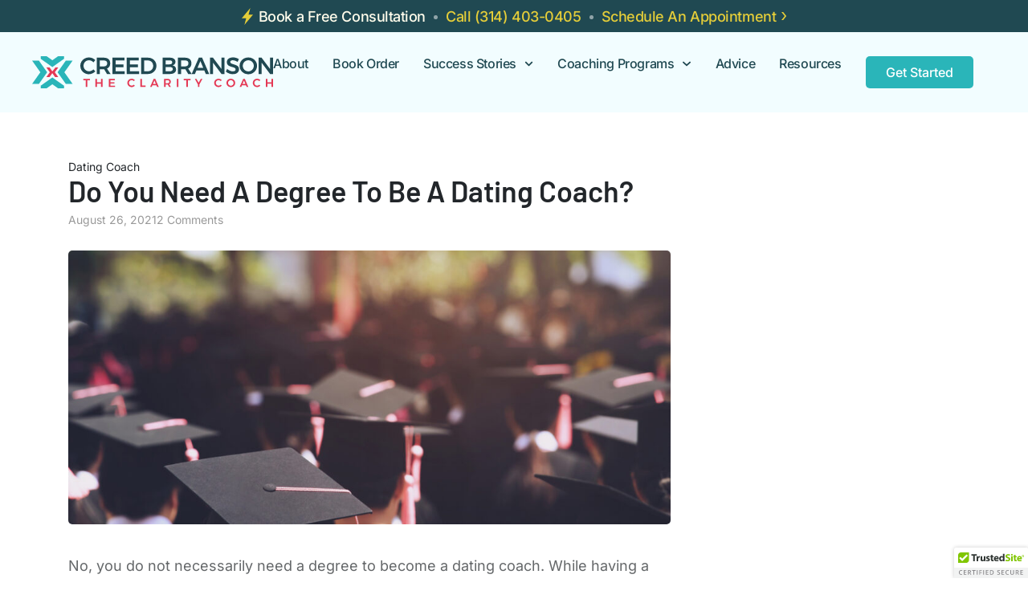

--- FILE ---
content_type: text/html; charset=UTF-8
request_url: https://creedbranson.com/do-you-need-a-degree-to-be-a-dating-coach/
body_size: 19031
content:
<!DOCTYPE html>
<html lang="en-US">
<head>
	<meta charset="UTF-8">
	<meta name="viewport" content="width=device-width, initial-scale=1">
	<link rel="profile" href="http://gmpg.org/xfn/11">
	<meta name='robots' content='index, follow, max-image-preview:large, max-snippet:-1, max-video-preview:-1' />
	<style>img:is([sizes="auto" i], [sizes^="auto," i]) { contain-intrinsic-size: 3000px 1500px }</style>
	<link rel="canonical" href="https://creedbranson.com/do-you-need-a-degree-to-be-a-dating-coach/" />

	<!-- This site is optimized with the Yoast SEO plugin v26.8 - https://yoast.com/product/yoast-seo-wordpress/ -->
	<title>Do You Need A Degree To Be A Dating Coach?</title>
	<meta name="description" content="A degree isn&#039;t necessary to be a dating coach, but knowledge in psychology, communication, and relationship dynamics is beneficial." />
	<meta property="og:locale" content="en_US" />
	<meta property="og:type" content="article" />
	<meta property="og:title" content="Do You Need A Degree To Be A Dating Coach?" />
	<meta property="og:description" content="A degree isn&#039;t necessary to be a dating coach, but knowledge in psychology, communication, and relationship dynamics is beneficial." />
	<meta property="og:url" content="https://creedbranson.com/do-you-need-a-degree-to-be-a-dating-coach/" />
	<meta property="og:site_name" content="Creed Branson" />
	<meta property="article:publisher" content="https://www.facebook.com/creed.branson" />
	<meta property="article:published_time" content="2021-08-26T16:22:00+00:00" />
	<meta property="article:modified_time" content="2024-03-04T15:37:40+00:00" />
	<meta property="og:image" content="https://creedbranson.com/wp-content/uploads/2021/08/Do-You-Need-A-Degree-To-Be-A-Dating-Coach.jpg" />
	<meta property="og:image:width" content="1000" />
	<meta property="og:image:height" content="667" />
	<meta property="og:image:type" content="image/jpeg" />
	<meta name="author" content="thomas" />
	<meta name="twitter:card" content="summary_large_image" />
	<meta name="twitter:creator" content="@modpastor" />
	<meta name="twitter:site" content="@modpastor" />
	<meta name="twitter:label1" content="Written by" />
	<meta name="twitter:data1" content="thomas" />
	<meta name="twitter:label2" content="Est. reading time" />
	<meta name="twitter:data2" content="1 minute" />
	<script type="application/ld+json" class="yoast-schema-graph">{"@context":"https://schema.org","@graph":[{"@type":"Article","@id":"https://creedbranson.com/do-you-need-a-degree-to-be-a-dating-coach/#article","isPartOf":{"@id":"https://creedbranson.com/do-you-need-a-degree-to-be-a-dating-coach/"},"author":{"name":"thomas","@id":"https://creedbranson.com/#/schema/person/e5c4c6502338377f38f1e21d1a0bd3d3"},"headline":"Do You Need A Degree To Be A Dating Coach?","datePublished":"2021-08-26T16:22:00+00:00","dateModified":"2024-03-04T15:37:40+00:00","mainEntityOfPage":{"@id":"https://creedbranson.com/do-you-need-a-degree-to-be-a-dating-coach/"},"wordCount":166,"commentCount":0,"image":{"@id":"https://creedbranson.com/do-you-need-a-degree-to-be-a-dating-coach/#primaryimage"},"thumbnailUrl":"https://creedbranson.com/wp-content/uploads/2021/08/Do-You-Need-A-Degree-To-Be-A-Dating-Coach.jpg","articleSection":["Dating Coach"],"inLanguage":"en-US","potentialAction":[{"@type":"CommentAction","name":"Comment","target":["https://creedbranson.com/do-you-need-a-degree-to-be-a-dating-coach/#respond"]}]},{"@type":"WebPage","@id":"https://creedbranson.com/do-you-need-a-degree-to-be-a-dating-coach/","url":"https://creedbranson.com/do-you-need-a-degree-to-be-a-dating-coach/","name":"Do You Need A Degree To Be A Dating Coach?","isPartOf":{"@id":"https://creedbranson.com/#website"},"primaryImageOfPage":{"@id":"https://creedbranson.com/do-you-need-a-degree-to-be-a-dating-coach/#primaryimage"},"image":{"@id":"https://creedbranson.com/do-you-need-a-degree-to-be-a-dating-coach/#primaryimage"},"thumbnailUrl":"https://creedbranson.com/wp-content/uploads/2021/08/Do-You-Need-A-Degree-To-Be-A-Dating-Coach.jpg","datePublished":"2021-08-26T16:22:00+00:00","dateModified":"2024-03-04T15:37:40+00:00","author":{"@id":"https://creedbranson.com/#/schema/person/e5c4c6502338377f38f1e21d1a0bd3d3"},"description":"A degree isn't necessary to be a dating coach, but knowledge in psychology, communication, and relationship dynamics is beneficial.","breadcrumb":{"@id":"https://creedbranson.com/do-you-need-a-degree-to-be-a-dating-coach/#breadcrumb"},"inLanguage":"en-US","potentialAction":[{"@type":"ReadAction","target":["https://creedbranson.com/do-you-need-a-degree-to-be-a-dating-coach/"]}]},{"@type":"ImageObject","inLanguage":"en-US","@id":"https://creedbranson.com/do-you-need-a-degree-to-be-a-dating-coach/#primaryimage","url":"https://creedbranson.com/wp-content/uploads/2021/08/Do-You-Need-A-Degree-To-Be-A-Dating-Coach.jpg","contentUrl":"https://creedbranson.com/wp-content/uploads/2021/08/Do-You-Need-A-Degree-To-Be-A-Dating-Coach.jpg","width":1000,"height":667,"caption":"Do You Need A Degree To Be A Dating Coach"},{"@type":"BreadcrumbList","@id":"https://creedbranson.com/do-you-need-a-degree-to-be-a-dating-coach/#breadcrumb","itemListElement":[{"@type":"ListItem","position":1,"name":"Home","item":"https://creedbranson.com/"},{"@type":"ListItem","position":2,"name":"Blog","item":"https://creedbranson.com/blog/"},{"@type":"ListItem","position":3,"name":"Do You Need A Degree To Be A Dating Coach?"}]},{"@type":"WebSite","@id":"https://creedbranson.com/#website","url":"https://creedbranson.com/","name":"Creed Branson","description":"St Pete&#039;s Newest Life Coach &amp; Mentor","potentialAction":[{"@type":"SearchAction","target":{"@type":"EntryPoint","urlTemplate":"https://creedbranson.com/?s={search_term_string}"},"query-input":{"@type":"PropertyValueSpecification","valueRequired":true,"valueName":"search_term_string"}}],"inLanguage":"en-US"},{"@type":"Person","@id":"https://creedbranson.com/#/schema/person/e5c4c6502338377f38f1e21d1a0bd3d3","name":"thomas","image":{"@type":"ImageObject","inLanguage":"en-US","@id":"https://creedbranson.com/#/schema/person/image/","url":"https://secure.gravatar.com/avatar/656db8c139fd416e4d0deb38f3db8108c1686c5e63ecd315dc3bc73d2b2c9592?s=96&d=mm&r=g","contentUrl":"https://secure.gravatar.com/avatar/656db8c139fd416e4d0deb38f3db8108c1686c5e63ecd315dc3bc73d2b2c9592?s=96&d=mm&r=g","caption":"thomas"}}]}</script>
	<!-- / Yoast SEO plugin. -->


<link rel='dns-prefetch' href='//cdn.trustedsite.com' />
<link href='https://fonts.gstatic.com' crossorigin rel='preconnect' />
<link rel="alternate" type="application/rss+xml" title="Creed Branson &raquo; Feed" href="https://creedbranson.com/feed/" />
<link rel="alternate" type="application/rss+xml" title="Creed Branson &raquo; Comments Feed" href="https://creedbranson.com/comments/feed/" />

<!-- LCSEO current path: do-you-need-a-degree-to-be-a-dating-coach -->
<!-- LCSEO: no overrides found -->
<script type="text/javascript">
/* <![CDATA[ */
window._wpemojiSettings = {"baseUrl":"https:\/\/s.w.org\/images\/core\/emoji\/16.0.1\/72x72\/","ext":".png","svgUrl":"https:\/\/s.w.org\/images\/core\/emoji\/16.0.1\/svg\/","svgExt":".svg","source":{"concatemoji":"https:\/\/creedbranson.com\/wp-includes\/js\/wp-emoji-release.min.js?ver=6.8.3"}};
/*! This file is auto-generated */
!function(s,n){var o,i,e;function c(e){try{var t={supportTests:e,timestamp:(new Date).valueOf()};sessionStorage.setItem(o,JSON.stringify(t))}catch(e){}}function p(e,t,n){e.clearRect(0,0,e.canvas.width,e.canvas.height),e.fillText(t,0,0);var t=new Uint32Array(e.getImageData(0,0,e.canvas.width,e.canvas.height).data),a=(e.clearRect(0,0,e.canvas.width,e.canvas.height),e.fillText(n,0,0),new Uint32Array(e.getImageData(0,0,e.canvas.width,e.canvas.height).data));return t.every(function(e,t){return e===a[t]})}function u(e,t){e.clearRect(0,0,e.canvas.width,e.canvas.height),e.fillText(t,0,0);for(var n=e.getImageData(16,16,1,1),a=0;a<n.data.length;a++)if(0!==n.data[a])return!1;return!0}function f(e,t,n,a){switch(t){case"flag":return n(e,"\ud83c\udff3\ufe0f\u200d\u26a7\ufe0f","\ud83c\udff3\ufe0f\u200b\u26a7\ufe0f")?!1:!n(e,"\ud83c\udde8\ud83c\uddf6","\ud83c\udde8\u200b\ud83c\uddf6")&&!n(e,"\ud83c\udff4\udb40\udc67\udb40\udc62\udb40\udc65\udb40\udc6e\udb40\udc67\udb40\udc7f","\ud83c\udff4\u200b\udb40\udc67\u200b\udb40\udc62\u200b\udb40\udc65\u200b\udb40\udc6e\u200b\udb40\udc67\u200b\udb40\udc7f");case"emoji":return!a(e,"\ud83e\udedf")}return!1}function g(e,t,n,a){var r="undefined"!=typeof WorkerGlobalScope&&self instanceof WorkerGlobalScope?new OffscreenCanvas(300,150):s.createElement("canvas"),o=r.getContext("2d",{willReadFrequently:!0}),i=(o.textBaseline="top",o.font="600 32px Arial",{});return e.forEach(function(e){i[e]=t(o,e,n,a)}),i}function t(e){var t=s.createElement("script");t.src=e,t.defer=!0,s.head.appendChild(t)}"undefined"!=typeof Promise&&(o="wpEmojiSettingsSupports",i=["flag","emoji"],n.supports={everything:!0,everythingExceptFlag:!0},e=new Promise(function(e){s.addEventListener("DOMContentLoaded",e,{once:!0})}),new Promise(function(t){var n=function(){try{var e=JSON.parse(sessionStorage.getItem(o));if("object"==typeof e&&"number"==typeof e.timestamp&&(new Date).valueOf()<e.timestamp+604800&&"object"==typeof e.supportTests)return e.supportTests}catch(e){}return null}();if(!n){if("undefined"!=typeof Worker&&"undefined"!=typeof OffscreenCanvas&&"undefined"!=typeof URL&&URL.createObjectURL&&"undefined"!=typeof Blob)try{var e="postMessage("+g.toString()+"("+[JSON.stringify(i),f.toString(),p.toString(),u.toString()].join(",")+"));",a=new Blob([e],{type:"text/javascript"}),r=new Worker(URL.createObjectURL(a),{name:"wpTestEmojiSupports"});return void(r.onmessage=function(e){c(n=e.data),r.terminate(),t(n)})}catch(e){}c(n=g(i,f,p,u))}t(n)}).then(function(e){for(var t in e)n.supports[t]=e[t],n.supports.everything=n.supports.everything&&n.supports[t],"flag"!==t&&(n.supports.everythingExceptFlag=n.supports.everythingExceptFlag&&n.supports[t]);n.supports.everythingExceptFlag=n.supports.everythingExceptFlag&&!n.supports.flag,n.DOMReady=!1,n.readyCallback=function(){n.DOMReady=!0}}).then(function(){return e}).then(function(){var e;n.supports.everything||(n.readyCallback(),(e=n.source||{}).concatemoji?t(e.concatemoji):e.wpemoji&&e.twemoji&&(t(e.twemoji),t(e.wpemoji)))}))}((window,document),window._wpemojiSettings);
/* ]]> */
</script>
<style id='wp-emoji-styles-inline-css' type='text/css'>

	img.wp-smiley, img.emoji {
		display: inline !important;
		border: none !important;
		box-shadow: none !important;
		height: 1em !important;
		width: 1em !important;
		margin: 0 0.07em !important;
		vertical-align: -0.1em !important;
		background: none !important;
		padding: 0 !important;
	}
</style>
<link rel='stylesheet' id='wp-block-library-css' href='https://creedbranson.com/wp-includes/css/dist/block-library/style.min.css?ver=6.8.3' type='text/css' media='all' />
<style id='classic-theme-styles-inline-css' type='text/css'>
/*! This file is auto-generated */
.wp-block-button__link{color:#fff;background-color:#32373c;border-radius:9999px;box-shadow:none;text-decoration:none;padding:calc(.667em + 2px) calc(1.333em + 2px);font-size:1.125em}.wp-block-file__button{background:#32373c;color:#fff;text-decoration:none}
</style>
<style id='global-styles-inline-css' type='text/css'>
:root{--wp--preset--aspect-ratio--square: 1;--wp--preset--aspect-ratio--4-3: 4/3;--wp--preset--aspect-ratio--3-4: 3/4;--wp--preset--aspect-ratio--3-2: 3/2;--wp--preset--aspect-ratio--2-3: 2/3;--wp--preset--aspect-ratio--16-9: 16/9;--wp--preset--aspect-ratio--9-16: 9/16;--wp--preset--color--black: #000000;--wp--preset--color--cyan-bluish-gray: #abb8c3;--wp--preset--color--white: #ffffff;--wp--preset--color--pale-pink: #f78da7;--wp--preset--color--vivid-red: #cf2e2e;--wp--preset--color--luminous-vivid-orange: #ff6900;--wp--preset--color--luminous-vivid-amber: #fcb900;--wp--preset--color--light-green-cyan: #7bdcb5;--wp--preset--color--vivid-green-cyan: #00d084;--wp--preset--color--pale-cyan-blue: #8ed1fc;--wp--preset--color--vivid-cyan-blue: #0693e3;--wp--preset--color--vivid-purple: #9b51e0;--wp--preset--gradient--vivid-cyan-blue-to-vivid-purple: linear-gradient(135deg,rgba(6,147,227,1) 0%,rgb(155,81,224) 100%);--wp--preset--gradient--light-green-cyan-to-vivid-green-cyan: linear-gradient(135deg,rgb(122,220,180) 0%,rgb(0,208,130) 100%);--wp--preset--gradient--luminous-vivid-amber-to-luminous-vivid-orange: linear-gradient(135deg,rgba(252,185,0,1) 0%,rgba(255,105,0,1) 100%);--wp--preset--gradient--luminous-vivid-orange-to-vivid-red: linear-gradient(135deg,rgba(255,105,0,1) 0%,rgb(207,46,46) 100%);--wp--preset--gradient--very-light-gray-to-cyan-bluish-gray: linear-gradient(135deg,rgb(238,238,238) 0%,rgb(169,184,195) 100%);--wp--preset--gradient--cool-to-warm-spectrum: linear-gradient(135deg,rgb(74,234,220) 0%,rgb(151,120,209) 20%,rgb(207,42,186) 40%,rgb(238,44,130) 60%,rgb(251,105,98) 80%,rgb(254,248,76) 100%);--wp--preset--gradient--blush-light-purple: linear-gradient(135deg,rgb(255,206,236) 0%,rgb(152,150,240) 100%);--wp--preset--gradient--blush-bordeaux: linear-gradient(135deg,rgb(254,205,165) 0%,rgb(254,45,45) 50%,rgb(107,0,62) 100%);--wp--preset--gradient--luminous-dusk: linear-gradient(135deg,rgb(255,203,112) 0%,rgb(199,81,192) 50%,rgb(65,88,208) 100%);--wp--preset--gradient--pale-ocean: linear-gradient(135deg,rgb(255,245,203) 0%,rgb(182,227,212) 50%,rgb(51,167,181) 100%);--wp--preset--gradient--electric-grass: linear-gradient(135deg,rgb(202,248,128) 0%,rgb(113,206,126) 100%);--wp--preset--gradient--midnight: linear-gradient(135deg,rgb(2,3,129) 0%,rgb(40,116,252) 100%);--wp--preset--font-size--small: 13px;--wp--preset--font-size--medium: 20px;--wp--preset--font-size--large: 36px;--wp--preset--font-size--x-large: 42px;--wp--preset--spacing--20: 0.44rem;--wp--preset--spacing--30: 0.67rem;--wp--preset--spacing--40: 1rem;--wp--preset--spacing--50: 1.5rem;--wp--preset--spacing--60: 2.25rem;--wp--preset--spacing--70: 3.38rem;--wp--preset--spacing--80: 5.06rem;--wp--preset--shadow--natural: 6px 6px 9px rgba(0, 0, 0, 0.2);--wp--preset--shadow--deep: 12px 12px 50px rgba(0, 0, 0, 0.4);--wp--preset--shadow--sharp: 6px 6px 0px rgba(0, 0, 0, 0.2);--wp--preset--shadow--outlined: 6px 6px 0px -3px rgba(255, 255, 255, 1), 6px 6px rgba(0, 0, 0, 1);--wp--preset--shadow--crisp: 6px 6px 0px rgba(0, 0, 0, 1);}:where(.is-layout-flex){gap: 0.5em;}:where(.is-layout-grid){gap: 0.5em;}body .is-layout-flex{display: flex;}.is-layout-flex{flex-wrap: wrap;align-items: center;}.is-layout-flex > :is(*, div){margin: 0;}body .is-layout-grid{display: grid;}.is-layout-grid > :is(*, div){margin: 0;}:where(.wp-block-columns.is-layout-flex){gap: 2em;}:where(.wp-block-columns.is-layout-grid){gap: 2em;}:where(.wp-block-post-template.is-layout-flex){gap: 1.25em;}:where(.wp-block-post-template.is-layout-grid){gap: 1.25em;}.has-black-color{color: var(--wp--preset--color--black) !important;}.has-cyan-bluish-gray-color{color: var(--wp--preset--color--cyan-bluish-gray) !important;}.has-white-color{color: var(--wp--preset--color--white) !important;}.has-pale-pink-color{color: var(--wp--preset--color--pale-pink) !important;}.has-vivid-red-color{color: var(--wp--preset--color--vivid-red) !important;}.has-luminous-vivid-orange-color{color: var(--wp--preset--color--luminous-vivid-orange) !important;}.has-luminous-vivid-amber-color{color: var(--wp--preset--color--luminous-vivid-amber) !important;}.has-light-green-cyan-color{color: var(--wp--preset--color--light-green-cyan) !important;}.has-vivid-green-cyan-color{color: var(--wp--preset--color--vivid-green-cyan) !important;}.has-pale-cyan-blue-color{color: var(--wp--preset--color--pale-cyan-blue) !important;}.has-vivid-cyan-blue-color{color: var(--wp--preset--color--vivid-cyan-blue) !important;}.has-vivid-purple-color{color: var(--wp--preset--color--vivid-purple) !important;}.has-black-background-color{background-color: var(--wp--preset--color--black) !important;}.has-cyan-bluish-gray-background-color{background-color: var(--wp--preset--color--cyan-bluish-gray) !important;}.has-white-background-color{background-color: var(--wp--preset--color--white) !important;}.has-pale-pink-background-color{background-color: var(--wp--preset--color--pale-pink) !important;}.has-vivid-red-background-color{background-color: var(--wp--preset--color--vivid-red) !important;}.has-luminous-vivid-orange-background-color{background-color: var(--wp--preset--color--luminous-vivid-orange) !important;}.has-luminous-vivid-amber-background-color{background-color: var(--wp--preset--color--luminous-vivid-amber) !important;}.has-light-green-cyan-background-color{background-color: var(--wp--preset--color--light-green-cyan) !important;}.has-vivid-green-cyan-background-color{background-color: var(--wp--preset--color--vivid-green-cyan) !important;}.has-pale-cyan-blue-background-color{background-color: var(--wp--preset--color--pale-cyan-blue) !important;}.has-vivid-cyan-blue-background-color{background-color: var(--wp--preset--color--vivid-cyan-blue) !important;}.has-vivid-purple-background-color{background-color: var(--wp--preset--color--vivid-purple) !important;}.has-black-border-color{border-color: var(--wp--preset--color--black) !important;}.has-cyan-bluish-gray-border-color{border-color: var(--wp--preset--color--cyan-bluish-gray) !important;}.has-white-border-color{border-color: var(--wp--preset--color--white) !important;}.has-pale-pink-border-color{border-color: var(--wp--preset--color--pale-pink) !important;}.has-vivid-red-border-color{border-color: var(--wp--preset--color--vivid-red) !important;}.has-luminous-vivid-orange-border-color{border-color: var(--wp--preset--color--luminous-vivid-orange) !important;}.has-luminous-vivid-amber-border-color{border-color: var(--wp--preset--color--luminous-vivid-amber) !important;}.has-light-green-cyan-border-color{border-color: var(--wp--preset--color--light-green-cyan) !important;}.has-vivid-green-cyan-border-color{border-color: var(--wp--preset--color--vivid-green-cyan) !important;}.has-pale-cyan-blue-border-color{border-color: var(--wp--preset--color--pale-cyan-blue) !important;}.has-vivid-cyan-blue-border-color{border-color: var(--wp--preset--color--vivid-cyan-blue) !important;}.has-vivid-purple-border-color{border-color: var(--wp--preset--color--vivid-purple) !important;}.has-vivid-cyan-blue-to-vivid-purple-gradient-background{background: var(--wp--preset--gradient--vivid-cyan-blue-to-vivid-purple) !important;}.has-light-green-cyan-to-vivid-green-cyan-gradient-background{background: var(--wp--preset--gradient--light-green-cyan-to-vivid-green-cyan) !important;}.has-luminous-vivid-amber-to-luminous-vivid-orange-gradient-background{background: var(--wp--preset--gradient--luminous-vivid-amber-to-luminous-vivid-orange) !important;}.has-luminous-vivid-orange-to-vivid-red-gradient-background{background: var(--wp--preset--gradient--luminous-vivid-orange-to-vivid-red) !important;}.has-very-light-gray-to-cyan-bluish-gray-gradient-background{background: var(--wp--preset--gradient--very-light-gray-to-cyan-bluish-gray) !important;}.has-cool-to-warm-spectrum-gradient-background{background: var(--wp--preset--gradient--cool-to-warm-spectrum) !important;}.has-blush-light-purple-gradient-background{background: var(--wp--preset--gradient--blush-light-purple) !important;}.has-blush-bordeaux-gradient-background{background: var(--wp--preset--gradient--blush-bordeaux) !important;}.has-luminous-dusk-gradient-background{background: var(--wp--preset--gradient--luminous-dusk) !important;}.has-pale-ocean-gradient-background{background: var(--wp--preset--gradient--pale-ocean) !important;}.has-electric-grass-gradient-background{background: var(--wp--preset--gradient--electric-grass) !important;}.has-midnight-gradient-background{background: var(--wp--preset--gradient--midnight) !important;}.has-small-font-size{font-size: var(--wp--preset--font-size--small) !important;}.has-medium-font-size{font-size: var(--wp--preset--font-size--medium) !important;}.has-large-font-size{font-size: var(--wp--preset--font-size--large) !important;}.has-x-large-font-size{font-size: var(--wp--preset--font-size--x-large) !important;}
:where(.wp-block-post-template.is-layout-flex){gap: 1.25em;}:where(.wp-block-post-template.is-layout-grid){gap: 1.25em;}
:where(.wp-block-columns.is-layout-flex){gap: 2em;}:where(.wp-block-columns.is-layout-grid){gap: 2em;}
:root :where(.wp-block-pullquote){font-size: 1.5em;line-height: 1.6;}
</style>
<link rel='stylesheet' id='dashicons-css' href='https://creedbranson.com/wp-includes/css/dashicons.min.css?ver=6.8.3' type='text/css' media='all' />
<link rel='stylesheet' id='LeadConnector-css' href='https://creedbranson.com/wp-content/plugins/leadconnector/public/css/lc-public.css?ver=3.0.18' type='text/css' media='all' />
<link rel='stylesheet' id='lc-theme-fixes-css' href='https://creedbranson.com/wp-content/plugins/leadconnector/assets/css/theme-fixes.css?ver=1768386217' type='text/css' media='all' />
<link rel='stylesheet' id='wp-components-css' href='https://creedbranson.com/wp-includes/css/dist/components/style.min.css?ver=6.8.3' type='text/css' media='all' />
<link rel='stylesheet' id='godaddy-styles-css' href='https://creedbranson.com/wp-content/mu-plugins/vendor/wpex/godaddy-launch/includes/Dependencies/GoDaddy/Styles/build/latest.css?ver=2.0.2' type='text/css' media='all' />
<link rel='stylesheet' id='aura-prime-app-css' href='https://creedbranson.com/wp-content/themes/aura-prime/dist/scripts/app.css?ver=1765301175' type='text/css' media='all' />
<link rel='stylesheet' id='aura-prime-css' href='https://creedbranson.com/wp-content/themes/aura-prime/style.css?ver=1765301174' type='text/css' media='all' />
<link rel='stylesheet' id='elementor-frontend-css' href='https://creedbranson.com/wp-content/uploads/elementor/css/custom-frontend.min.css?ver=1769017353' type='text/css' media='all' />
<link rel='stylesheet' id='widget-icon-list-css' href='https://creedbranson.com/wp-content/uploads/elementor/css/custom-widget-icon-list.min.css?ver=1769017353' type='text/css' media='all' />
<link rel='stylesheet' id='widget-image-css' href='https://creedbranson.com/wp-content/plugins/elementor/assets/css/widget-image.min.css?ver=3.34.2' type='text/css' media='all' />
<link rel='stylesheet' id='widget-nav-menu-css' href='https://creedbranson.com/wp-content/uploads/elementor/css/custom-pro-widget-nav-menu.min.css?ver=1769017353' type='text/css' media='all' />
<link rel='stylesheet' id='widget-social-icons-css' href='https://creedbranson.com/wp-content/plugins/elementor/assets/css/widget-social-icons.min.css?ver=3.34.2' type='text/css' media='all' />
<link rel='stylesheet' id='e-apple-webkit-css' href='https://creedbranson.com/wp-content/uploads/elementor/css/custom-apple-webkit.min.css?ver=1769017353' type='text/css' media='all' />
<link rel='stylesheet' id='widget-heading-css' href='https://creedbranson.com/wp-content/plugins/elementor/assets/css/widget-heading.min.css?ver=3.34.2' type='text/css' media='all' />
<link rel='stylesheet' id='elementor-post-4256-css' href='https://creedbranson.com/wp-content/uploads/elementor/css/post-4256.css?ver=1769017354' type='text/css' media='all' />
<link rel='stylesheet' id='font-awesome-5-all-css' href='https://creedbranson.com/wp-content/plugins/elementor/assets/lib/font-awesome/css/all.min.css?ver=3.34.2' type='text/css' media='all' />
<link rel='stylesheet' id='font-awesome-4-shim-css' href='https://creedbranson.com/wp-content/plugins/elementor/assets/lib/font-awesome/css/v4-shims.min.css?ver=3.34.2' type='text/css' media='all' />
<link rel='stylesheet' id='elementor-post-4384-css' href='https://creedbranson.com/wp-content/uploads/elementor/css/post-4384.css?ver=1769017355' type='text/css' media='all' />
<link rel='stylesheet' id='elementor-post-4992-css' href='https://creedbranson.com/wp-content/uploads/elementor/css/post-4992.css?ver=1769017355' type='text/css' media='all' />
<link rel='stylesheet' id='elementor-post-4523-css' href='https://creedbranson.com/wp-content/uploads/elementor/css/post-4523.css?ver=1769017355' type='text/css' media='all' />
<link rel='stylesheet' id='elementor-gf-local-roboto-css' href='https://creedbranson.com/wp-content/uploads/elementor/google-fonts/css/roboto.css?ver=1742282182' type='text/css' media='all' />
<link rel='stylesheet' id='elementor-gf-local-robotoslab-css' href='https://creedbranson.com/wp-content/uploads/elementor/google-fonts/css/robotoslab.css?ver=1742282186' type='text/css' media='all' />
<link rel='stylesheet' id='elementor-gf-local-inter-css' href='https://creedbranson.com/wp-content/uploads/elementor/google-fonts/css/inter.css?ver=1742282197' type='text/css' media='all' />
<script type="text/javascript" src="https://creedbranson.com/wp-includes/js/jquery/jquery.min.js?ver=3.7.1" id="jquery-core-js"></script>
<script type="text/javascript" src="https://creedbranson.com/wp-includes/js/jquery/jquery-migrate.min.js?ver=3.4.1" id="jquery-migrate-js"></script>
<script type="text/javascript" src="https://creedbranson.com/wp-content/plugins/elementor/assets/lib/font-awesome/js/v4-shims.min.js?ver=3.34.2" id="font-awesome-4-shim-js"></script>
<link rel="https://api.w.org/" href="https://creedbranson.com/wp-json/" /><link rel="alternate" title="JSON" type="application/json" href="https://creedbranson.com/wp-json/wp/v2/posts/8422" /><link rel="EditURI" type="application/rsd+xml" title="RSD" href="https://creedbranson.com/xmlrpc.php?rsd" />
<meta name="generator" content="WordPress 6.8.3" />
<link rel='shortlink' href='https://creedbranson.com/?p=8422' />
<link rel="alternate" title="oEmbed (JSON)" type="application/json+oembed" href="https://creedbranson.com/wp-json/oembed/1.0/embed?url=https%3A%2F%2Fcreedbranson.com%2Fdo-you-need-a-degree-to-be-a-dating-coach%2F" />
<link rel="alternate" title="oEmbed (XML)" type="text/xml+oembed" href="https://creedbranson.com/wp-json/oembed/1.0/embed?url=https%3A%2F%2Fcreedbranson.com%2Fdo-you-need-a-degree-to-be-a-dating-coach%2F&#038;format=xml" />
<meta name="generator" content="Elementor 3.34.2; features: e_font_icon_svg, additional_custom_breakpoints; settings: css_print_method-external, google_font-enabled, font_display-auto">

<script src="https://analytics.ahrefs.com/analytics.js" data-key="929lsZYsg/6PXEfCKkcxSA" async></script>
			<style>
				.e-con.e-parent:nth-of-type(n+4):not(.e-lazyloaded):not(.e-no-lazyload),
				.e-con.e-parent:nth-of-type(n+4):not(.e-lazyloaded):not(.e-no-lazyload) * {
					background-image: none !important;
				}
				@media screen and (max-height: 1024px) {
					.e-con.e-parent:nth-of-type(n+3):not(.e-lazyloaded):not(.e-no-lazyload),
					.e-con.e-parent:nth-of-type(n+3):not(.e-lazyloaded):not(.e-no-lazyload) * {
						background-image: none !important;
					}
				}
				@media screen and (max-height: 640px) {
					.e-con.e-parent:nth-of-type(n+2):not(.e-lazyloaded):not(.e-no-lazyload),
					.e-con.e-parent:nth-of-type(n+2):not(.e-lazyloaded):not(.e-no-lazyload) * {
						background-image: none !important;
					}
				}
			</style>
			<link rel="icon" href="https://creedbranson.com/wp-content/uploads/2022/05/cropped-favicon-32x32.png" sizes="32x32" />
<link rel="icon" href="https://creedbranson.com/wp-content/uploads/2022/05/cropped-favicon-192x192.png" sizes="192x192" />
<link rel="apple-touch-icon" href="https://creedbranson.com/wp-content/uploads/2022/05/cropped-favicon-180x180.png" />
<meta name="msapplication-TileImage" content="https://creedbranson.com/wp-content/uploads/2022/05/cropped-favicon-270x270.png" />
		<style type="text/css" id="wp-custom-css">
			/* --------------------------
 * Home & Coaching Programs - Header - Bg-color
 * ----------------------- */
.page-id-10 .aura-home_header{
	background:#D7E5F9BF !important;
}
.page-id-3244 .aura-home_header{
	background:#D7E5F9BF !important;
}

.page-id-94 .aura-home_header{
	background:#D7E5F9BF !important;
}

.page-id-188 .aura-home_header{
	background:#D7E5F9BF !important;
}
.page-id-1367 .aura-home_header{
	background:#D7E5F9BF !important;
}
.page-id-399 .aura-home_header{
	background:#D7E5F9BF !important;
}
.page-id-3134 .aura-home_header{
	background:#D7E5F9BF !important;
}
.page-id-1716 .aura-home_header{
	background:#D7E5F9BF !important;
}
.page-id-1676 .aura-home_header{
	background:#D7E5F9BF !important;
}
.page-id-1696 .aura-home_header{
	background:#D7E5F9BF !important;
}
.page-id-1605 .aura-home_header{
	background:#D7E5F9BF !important;
}

/* --------------------------
 * Page - request a consultation - form
 * ----------------------- */
#SOI_CreedBranson{
	max-width:860px !important;
}
		</style>
		<style id="kirki-inline-styles">:root{--aura-g-body-link-color:#e43955;--aura-g-primary-contrast-color:#fff;--aura-g-title-text-color:#22262a;--aura-g-title-link-color:#22262a;--aura-g-title-hover-color:#22262a;--aura-g-body-text-color:#646769;--aura-g-body-hover-color:#ba2f45;--aura-g-body-light-color:#999;--aura-g-body-muted-color:#bbb;--aura-g-body-background-color:#fff;--aura-g-light-background-color:#f2f2f2;--aura-g-modal-background-color:rgba(0, 0, 0, 0.9);--aura-g-border-color:#ddd;--aura-g-body-font-family:Inter;--aura-g-body-font-size:18px;--aura-g-body-line-height:1.6;--aura-g-body-letter-spacing:0px;--aura-g-h1-font-family:Barlow;--aura-g-h2-font-family:Barlow;--aura-g-h3-font-family:Barlow;--aura-g-h4-font-family:Barlow;--aura-g-h5-font-family:Barlow;--aura-g-h6-font-family:Barlow;--aura-g-button-1-color:#fff;--aura-g-button-1-background-color:#2ab5b9;--aura-g-button-1-border-color:#2ab5b9;--aura-g-button-1-hover-color:#e6f0ff;--aura-g-button-1-hover-background-color:#204952;--aura-g-button-1-hover-border-color:#204952;--aura-g-button-1-font-family:Inter;--aura-g-button-1-font-size:18px;--aura-g-button-1-line-height:1.2;--aura-g-button-1-letter-spacing:0px;--aura-g-button-1-padding-top:19px;--aura-g-button-1-padding-right:40px;--aura-g-button-1-padding-bottom:20px;--aura-g-button-1-padding-left:40px;--aura-g-button-1-border-top-width:0px;--aura-g-button-1-border-right-width:0px;--aura-g-button-1-border-bottom-width:0px;--aura-g-button-1-border-left-width:0px;--aura-g-button-1-border-top-left-radius:5px;--aura-g-button-1-border-top-right-radius:5px;--aura-g-button-1-border-bottom-left-radius:5px;--aura-g-button-1-border-bottom-right-radius:5px;--aura-g-button-2-color:#2ab5b9;--aura-g-button-2-background-color:rgba(0,0,0,0);--aura-g-button-2-border-color:rgba(0,0,0,0);--aura-g-button-2-hover-color:#204952;--aura-g-button-2-hover-background-color:rgba(0,0,0,0);--aura-g-button-2-hover-border-color:rgba(0,0,0,0);--aura-g-button-2-font-family:Inter;--aura-g-button-2-font-size:16px;--aura-g-button-2-line-height:1.2;--aura-g-button-2-letter-spacing:-0.4px;--aura-g-button-2-padding-top:0px;--aura-g-button-2-padding-right:0px;--aura-g-button-2-padding-bottom:0px;--aura-g-button-2-padding-left:0px;--aura-g-button-2-border-top-width:0px;--aura-g-button-2-border-right-width:0px;--aura-g-button-2-border-bottom-width:0px;--aura-g-button-2-border-left-width:0px;--aura-g-button-2-border-top-left-radius:3px;--aura-g-button-2-border-top-right-radius:3px;--aura-g-button-2-border-bottom-left-radius:3px;--aura-g-button-2-border-bottom-right-radius:3px;--aura-g-button-2-icon-image:url(https://creedbranson.com/wp-content/uploads/2022/05/icon-chevron-sharp-right.svg);--aura-g-button-2-icon-color:#2ab5b9;--aura-g-button-2-hover-icon-color:#204952;--aura-g-button-2-icon-width:6px;--aura-g-button-2-icon-height:10px;--aura-g-button-2-icon-gap:7px;--aura-g-button-2-icon-offset:0px;--aura-g-button-3-color:#646769;--aura-g-button-3-background-color:rgba(255,255,255,0);--aura-g-button-3-border-color:#646769;--aura-g-button-3-hover-color:#fff;--aura-g-button-3-hover-background-color:#204952;--aura-g-button-3-hover-border-color:#646769;--aura-g-button-3-font-family:Inter;--aura-g-button-3-font-size:16px;--aura-g-button-3-line-height:1.2;--aura-g-button-3-letter-spacing:-0.4px;--aura-g-button-3-padding-top:15px;--aura-g-button-3-padding-right:30px;--aura-g-button-3-padding-bottom:15px;--aura-g-button-3-padding-left:30px;--aura-g-button-3-border-top-width:1px;--aura-g-button-3-border-right-width:1px;--aura-g-button-3-border-bottom-width:1px;--aura-g-button-3-border-left-width:1px;--aura-g-button-3-border-top-left-radius:5px;--aura-g-button-3-border-top-right-radius:5px;--aura-g-button-3-border-bottom-left-radius:5px;--aura-g-button-3-border-bottom-right-radius:5px;--aura-g-form-column-gap:10px;--aura-g-form-row-gap:20px;--aura-g-placeholder-color:#999999;--aura-g-placeholder-font-style:inherit;--aura-g-label-color:#646769;--aura-g-label-font-family:inherit;--aura-g-label-font-size:16px;--aura-g-label-line-height:1.2;--aura-g-label-margin-bottom:6px;--aura-g-field-color:#333;--aura-g-field-background-color:#fff;--aura-g-field-border-color:#ddd;--aura-g-field-hover-color:#333;--aura-g-field-hover-background-color:#fff;--aura-g-field-hover-border-color:#ddd;--aura-g-field-font-family:inherit;--aura-g-field-line-height:1.2;--aura-g-field-padding-top:10px;--aura-g-field-padding-right:12px;--aura-g-field-padding-bottom:10px;--aura-g-field-padding-left:12px;--aura-g-field-border-top-width:1px;--aura-g-field-border-right-width:1px;--aura-g-field-border-bottom-width:1px;--aura-g-field-border-left-width:1px;--aura-g-field-border-top-left-radius:3px;--aura-g-field-border-top-right-radius:3px;--aura-g-field-border-bottom-left-radius:3px;--aura-g-field-border-bottom-right-radius:3px;--aura-g-submit-color:#fff;--aura-g-submit-background-color:#2ab5b9;--aura-g-submit-border-color:#2ab5b9;--aura-g-submit-hover-color:#fff;--aura-g-submit-hover-background-color:#204952;--aura-g-submit-hover-border-color:#204952;--aura-g-submit-font-family:inherit;--aura-g-submit-font-size:18px;--aura-g-submit-line-height:1.2;--aura-g-submit-padding-top:19px;--aura-g-submit-padding-right:30px;--aura-g-submit-padding-bottom:19px;--aura-g-submit-padding-left:30px;--aura-g-submit-border-top-width:0px;--aura-g-submit-border-right-width:0px;--aura-g-submit-border-bottom-width:0px;--aura-g-submit-border-left-width:0px;--aura-g-submit-border-top-left-radius:3px;--aura-g-submit-border-top-right-radius:3px;--aura-g-submit-border-bottom-left-radius:3px;--aura-g-submit-border-bottom-right-radius:3px;--aura-g-content-gap-top:50px;--aura-g-content-gap-bottom:50px;--aura-g-body-font-weight:400;--aura-g-body-font-style:normal;--aura-g-h1-font-weight:600;--aura-g-h1-font-style:normal;--aura-g-h2-font-weight:600;--aura-g-h2-font-style:normal;--aura-g-h3-font-weight:600;--aura-g-h3-font-style:normal;--aura-g-h4-font-weight:600;--aura-g-h4-font-style:normal;--aura-g-h5-font-weight:600;--aura-g-h5-font-style:normal;--aura-g-h6-font-weight:600;--aura-g-h6-font-style:normal;--aura-g-button-1-font-weight:400;--aura-g-button-1-font-style:normal;--aura-g-button-2-font-weight:400;--aura-g-button-2-font-style:normal;--aura-g-button-3-font-weight:400;--aura-g-button-3-font-style:normal;--aura-g-label-font-weight:400;--aura-g-label-font-style:normal;--aura-g-field-font-weight:400;--aura-g-field-font-style:normal;--aura-g-submit-font-weight:400;--aura-g-submit-font-style:normal;}.aura-formatted-content{--aura-g-h1-font-size:27px;--aura-g-h1-line-height:1.2;--aura-g-h1-letter-spacing:0px;--aura-g-h2-font-size:24px;--aura-g-h2-line-height:1.2;--aura-g-h2-letter-spacing:0px;--aura-g-h3-font-size:21px;--aura-g-h3-line-height:1.2;--aura-g-h3-letter-spacing:0px;--aura-g-h4-font-size:18px;--aura-g-h4-line-height:1.2;--aura-g-h4-letter-spacing:0px;--aura-g-h5-font-size:18px;--aura-g-h5-line-height:1.2;--aura-g-h5-letter-spacing:0px;--aura-g-h6-font-size:18px;--aura-g-h6-line-height:1.2;--aura-g-h6-letter-spacing:0px;}.aura-formatted-content :where(a){text-decoration:underline;}.aura-formatted-content :where(blockquote){color:#22262a;background-color:rgba(255,255,255,0);border-color:#2ab5b9;font-family:inherit;font-size:18px;padding-top:15px;padding-right:0;padding-bottom:15px;padding-left:20px;border-top-width:0px;border-right-width:0px;border-bottom-width:0px;border-left-width:2px;border-style:solid;border-top-left-radius:0px;border-top-right-radius:0px;border-bottom-left-radius:0px;border-bottom-right-radius:0px;font-weight:400;font-style:italic;}.aura-nothing-found--404{min-height:30vh;}.aura-nothing-found__title{font-size:36px;}.aura-nothing-found__description{font-size:18px;}@media (max-width: 1279px){:root{--aura-g-button-1-font-size:18px;--aura-g-button-1-padding-top:15px;--aura-g-button-1-padding-right:40px;--aura-g-button-1-padding-bottom:14px;--aura-g-button-1-padding-left:40px;--aura-g-button-2-font-size:16px;--aura-g-button-2-letter-spacing:-0.4px;--aura-g-button-2-padding-top:0px;--aura-g-button-2-padding-right:0px;--aura-g-button-2-padding-bottom:0px;--aura-g-button-2-padding-left:0px;--aura-g-button-3-font-size:16px;--aura-g-button-3-letter-spacing:-0.4px;--aura-g-button-3-padding-top:15px;--aura-g-button-3-padding-right:25px;--aura-g-button-3-padding-bottom:15px;--aura-g-button-3-padding-left:25px;}.aura-formatted-content{--aura-g-h1-font-size:24px;--aura-g-h1-line-height:1.2;--aura-g-h1-letter-spacing:0px;--aura-g-h2-font-size:21px;--aura-g-h2-line-height:1.2;--aura-g-h2-letter-spacing:0px;--aura-g-h3-font-size:18px;--aura-g-h3-line-height:1.2;--aura-g-h3-letter-spacing:0px;--aura-g-h4-font-size:18px;--aura-g-h4-line-height:1.2;--aura-g-h4-letter-spacing:0px;--aura-g-h5-font-size:18px;--aura-g-h5-line-height:1.2;--aura-g-h5-letter-spacing:0px;--aura-g-h6-font-size:18px;--aura-g-h6-line-height:1.2;--aura-g-h6-letter-spacing:0px;}}@media (min-width: 768px){:root{--aura-g-content-gap-top:60px;--aura-g-content-gap-bottom:60px;}}@media (min-width: 1500px){:root{--aura-g-content-gap-top:80px;--aura-g-content-gap-bottom:80px;}}/* cyrillic-ext */
@font-face {
  font-family: 'Inter';
  font-style: normal;
  font-weight: 400;
  font-display: swap;
  src: url(https://creedbranson.com/wp-content/fonts/inter/UcC73FwrK3iLTeHuS_nVMrMxCp50SjIa2JL7SUc.woff2) format('woff2');
  unicode-range: U+0460-052F, U+1C80-1C8A, U+20B4, U+2DE0-2DFF, U+A640-A69F, U+FE2E-FE2F;
}
/* cyrillic */
@font-face {
  font-family: 'Inter';
  font-style: normal;
  font-weight: 400;
  font-display: swap;
  src: url(https://creedbranson.com/wp-content/fonts/inter/UcC73FwrK3iLTeHuS_nVMrMxCp50SjIa0ZL7SUc.woff2) format('woff2');
  unicode-range: U+0301, U+0400-045F, U+0490-0491, U+04B0-04B1, U+2116;
}
/* greek-ext */
@font-face {
  font-family: 'Inter';
  font-style: normal;
  font-weight: 400;
  font-display: swap;
  src: url(https://creedbranson.com/wp-content/fonts/inter/UcC73FwrK3iLTeHuS_nVMrMxCp50SjIa2ZL7SUc.woff2) format('woff2');
  unicode-range: U+1F00-1FFF;
}
/* greek */
@font-face {
  font-family: 'Inter';
  font-style: normal;
  font-weight: 400;
  font-display: swap;
  src: url(https://creedbranson.com/wp-content/fonts/inter/UcC73FwrK3iLTeHuS_nVMrMxCp50SjIa1pL7SUc.woff2) format('woff2');
  unicode-range: U+0370-0377, U+037A-037F, U+0384-038A, U+038C, U+038E-03A1, U+03A3-03FF;
}
/* vietnamese */
@font-face {
  font-family: 'Inter';
  font-style: normal;
  font-weight: 400;
  font-display: swap;
  src: url(https://creedbranson.com/wp-content/fonts/inter/UcC73FwrK3iLTeHuS_nVMrMxCp50SjIa2pL7SUc.woff2) format('woff2');
  unicode-range: U+0102-0103, U+0110-0111, U+0128-0129, U+0168-0169, U+01A0-01A1, U+01AF-01B0, U+0300-0301, U+0303-0304, U+0308-0309, U+0323, U+0329, U+1EA0-1EF9, U+20AB;
}
/* latin-ext */
@font-face {
  font-family: 'Inter';
  font-style: normal;
  font-weight: 400;
  font-display: swap;
  src: url(https://creedbranson.com/wp-content/fonts/inter/UcC73FwrK3iLTeHuS_nVMrMxCp50SjIa25L7SUc.woff2) format('woff2');
  unicode-range: U+0100-02BA, U+02BD-02C5, U+02C7-02CC, U+02CE-02D7, U+02DD-02FF, U+0304, U+0308, U+0329, U+1D00-1DBF, U+1E00-1E9F, U+1EF2-1EFF, U+2020, U+20A0-20AB, U+20AD-20C0, U+2113, U+2C60-2C7F, U+A720-A7FF;
}
/* latin */
@font-face {
  font-family: 'Inter';
  font-style: normal;
  font-weight: 400;
  font-display: swap;
  src: url(https://creedbranson.com/wp-content/fonts/inter/UcC73FwrK3iLTeHuS_nVMrMxCp50SjIa1ZL7.woff2) format('woff2');
  unicode-range: U+0000-00FF, U+0131, U+0152-0153, U+02BB-02BC, U+02C6, U+02DA, U+02DC, U+0304, U+0308, U+0329, U+2000-206F, U+20AC, U+2122, U+2191, U+2193, U+2212, U+2215, U+FEFF, U+FFFD;
}
/* cyrillic-ext */
@font-face {
  font-family: 'Inter';
  font-style: normal;
  font-weight: 700;
  font-display: swap;
  src: url(https://creedbranson.com/wp-content/fonts/inter/UcC73FwrK3iLTeHuS_nVMrMxCp50SjIa2JL7SUc.woff2) format('woff2');
  unicode-range: U+0460-052F, U+1C80-1C8A, U+20B4, U+2DE0-2DFF, U+A640-A69F, U+FE2E-FE2F;
}
/* cyrillic */
@font-face {
  font-family: 'Inter';
  font-style: normal;
  font-weight: 700;
  font-display: swap;
  src: url(https://creedbranson.com/wp-content/fonts/inter/UcC73FwrK3iLTeHuS_nVMrMxCp50SjIa0ZL7SUc.woff2) format('woff2');
  unicode-range: U+0301, U+0400-045F, U+0490-0491, U+04B0-04B1, U+2116;
}
/* greek-ext */
@font-face {
  font-family: 'Inter';
  font-style: normal;
  font-weight: 700;
  font-display: swap;
  src: url(https://creedbranson.com/wp-content/fonts/inter/UcC73FwrK3iLTeHuS_nVMrMxCp50SjIa2ZL7SUc.woff2) format('woff2');
  unicode-range: U+1F00-1FFF;
}
/* greek */
@font-face {
  font-family: 'Inter';
  font-style: normal;
  font-weight: 700;
  font-display: swap;
  src: url(https://creedbranson.com/wp-content/fonts/inter/UcC73FwrK3iLTeHuS_nVMrMxCp50SjIa1pL7SUc.woff2) format('woff2');
  unicode-range: U+0370-0377, U+037A-037F, U+0384-038A, U+038C, U+038E-03A1, U+03A3-03FF;
}
/* vietnamese */
@font-face {
  font-family: 'Inter';
  font-style: normal;
  font-weight: 700;
  font-display: swap;
  src: url(https://creedbranson.com/wp-content/fonts/inter/UcC73FwrK3iLTeHuS_nVMrMxCp50SjIa2pL7SUc.woff2) format('woff2');
  unicode-range: U+0102-0103, U+0110-0111, U+0128-0129, U+0168-0169, U+01A0-01A1, U+01AF-01B0, U+0300-0301, U+0303-0304, U+0308-0309, U+0323, U+0329, U+1EA0-1EF9, U+20AB;
}
/* latin-ext */
@font-face {
  font-family: 'Inter';
  font-style: normal;
  font-weight: 700;
  font-display: swap;
  src: url(https://creedbranson.com/wp-content/fonts/inter/UcC73FwrK3iLTeHuS_nVMrMxCp50SjIa25L7SUc.woff2) format('woff2');
  unicode-range: U+0100-02BA, U+02BD-02C5, U+02C7-02CC, U+02CE-02D7, U+02DD-02FF, U+0304, U+0308, U+0329, U+1D00-1DBF, U+1E00-1E9F, U+1EF2-1EFF, U+2020, U+20A0-20AB, U+20AD-20C0, U+2113, U+2C60-2C7F, U+A720-A7FF;
}
/* latin */
@font-face {
  font-family: 'Inter';
  font-style: normal;
  font-weight: 700;
  font-display: swap;
  src: url(https://creedbranson.com/wp-content/fonts/inter/UcC73FwrK3iLTeHuS_nVMrMxCp50SjIa1ZL7.woff2) format('woff2');
  unicode-range: U+0000-00FF, U+0131, U+0152-0153, U+02BB-02BC, U+02C6, U+02DA, U+02DC, U+0304, U+0308, U+0329, U+2000-206F, U+20AC, U+2122, U+2191, U+2193, U+2212, U+2215, U+FEFF, U+FFFD;
}/* vietnamese */
@font-face {
  font-family: 'Barlow';
  font-style: italic;
  font-weight: 400;
  font-display: swap;
  src: url(https://creedbranson.com/wp-content/fonts/barlow/7cHrv4kjgoGqM7E_Cfs0wH8RnA.woff2) format('woff2');
  unicode-range: U+0102-0103, U+0110-0111, U+0128-0129, U+0168-0169, U+01A0-01A1, U+01AF-01B0, U+0300-0301, U+0303-0304, U+0308-0309, U+0323, U+0329, U+1EA0-1EF9, U+20AB;
}
/* latin-ext */
@font-face {
  font-family: 'Barlow';
  font-style: italic;
  font-weight: 400;
  font-display: swap;
  src: url(https://creedbranson.com/wp-content/fonts/barlow/7cHrv4kjgoGqM7E_Cfs1wH8RnA.woff2) format('woff2');
  unicode-range: U+0100-02BA, U+02BD-02C5, U+02C7-02CC, U+02CE-02D7, U+02DD-02FF, U+0304, U+0308, U+0329, U+1D00-1DBF, U+1E00-1E9F, U+1EF2-1EFF, U+2020, U+20A0-20AB, U+20AD-20C0, U+2113, U+2C60-2C7F, U+A720-A7FF;
}
/* latin */
@font-face {
  font-family: 'Barlow';
  font-style: italic;
  font-weight: 400;
  font-display: swap;
  src: url(https://creedbranson.com/wp-content/fonts/barlow/7cHrv4kjgoGqM7E_Cfs7wH8.woff2) format('woff2');
  unicode-range: U+0000-00FF, U+0131, U+0152-0153, U+02BB-02BC, U+02C6, U+02DA, U+02DC, U+0304, U+0308, U+0329, U+2000-206F, U+20AC, U+2122, U+2191, U+2193, U+2212, U+2215, U+FEFF, U+FFFD;
}
/* vietnamese */
@font-face {
  font-family: 'Barlow';
  font-style: italic;
  font-weight: 700;
  font-display: swap;
  src: url(https://creedbranson.com/wp-content/fonts/barlow/7cHsv4kjgoGqM7E_CfOA5WohvTobdw.woff2) format('woff2');
  unicode-range: U+0102-0103, U+0110-0111, U+0128-0129, U+0168-0169, U+01A0-01A1, U+01AF-01B0, U+0300-0301, U+0303-0304, U+0308-0309, U+0323, U+0329, U+1EA0-1EF9, U+20AB;
}
/* latin-ext */
@font-face {
  font-family: 'Barlow';
  font-style: italic;
  font-weight: 700;
  font-display: swap;
  src: url(https://creedbranson.com/wp-content/fonts/barlow/7cHsv4kjgoGqM7E_CfOA5WogvTobdw.woff2) format('woff2');
  unicode-range: U+0100-02BA, U+02BD-02C5, U+02C7-02CC, U+02CE-02D7, U+02DD-02FF, U+0304, U+0308, U+0329, U+1D00-1DBF, U+1E00-1E9F, U+1EF2-1EFF, U+2020, U+20A0-20AB, U+20AD-20C0, U+2113, U+2C60-2C7F, U+A720-A7FF;
}
/* latin */
@font-face {
  font-family: 'Barlow';
  font-style: italic;
  font-weight: 700;
  font-display: swap;
  src: url(https://creedbranson.com/wp-content/fonts/barlow/7cHsv4kjgoGqM7E_CfOA5WouvTo.woff2) format('woff2');
  unicode-range: U+0000-00FF, U+0131, U+0152-0153, U+02BB-02BC, U+02C6, U+02DA, U+02DC, U+0304, U+0308, U+0329, U+2000-206F, U+20AC, U+2122, U+2191, U+2193, U+2212, U+2215, U+FEFF, U+FFFD;
}
/* vietnamese */
@font-face {
  font-family: 'Barlow';
  font-style: normal;
  font-weight: 400;
  font-display: swap;
  src: url(https://creedbranson.com/wp-content/fonts/barlow/7cHpv4kjgoGqM7E_A8s52Hs.woff2) format('woff2');
  unicode-range: U+0102-0103, U+0110-0111, U+0128-0129, U+0168-0169, U+01A0-01A1, U+01AF-01B0, U+0300-0301, U+0303-0304, U+0308-0309, U+0323, U+0329, U+1EA0-1EF9, U+20AB;
}
/* latin-ext */
@font-face {
  font-family: 'Barlow';
  font-style: normal;
  font-weight: 400;
  font-display: swap;
  src: url(https://creedbranson.com/wp-content/fonts/barlow/7cHpv4kjgoGqM7E_Ass52Hs.woff2) format('woff2');
  unicode-range: U+0100-02BA, U+02BD-02C5, U+02C7-02CC, U+02CE-02D7, U+02DD-02FF, U+0304, U+0308, U+0329, U+1D00-1DBF, U+1E00-1E9F, U+1EF2-1EFF, U+2020, U+20A0-20AB, U+20AD-20C0, U+2113, U+2C60-2C7F, U+A720-A7FF;
}
/* latin */
@font-face {
  font-family: 'Barlow';
  font-style: normal;
  font-weight: 400;
  font-display: swap;
  src: url(https://creedbranson.com/wp-content/fonts/barlow/7cHpv4kjgoGqM7E_DMs5.woff2) format('woff2');
  unicode-range: U+0000-00FF, U+0131, U+0152-0153, U+02BB-02BC, U+02C6, U+02DA, U+02DC, U+0304, U+0308, U+0329, U+2000-206F, U+20AC, U+2122, U+2191, U+2193, U+2212, U+2215, U+FEFF, U+FFFD;
}
/* vietnamese */
@font-face {
  font-family: 'Barlow';
  font-style: normal;
  font-weight: 600;
  font-display: swap;
  src: url(https://creedbranson.com/wp-content/fonts/barlow/7cHqv4kjgoGqM7E30-8s6FospT4.woff2) format('woff2');
  unicode-range: U+0102-0103, U+0110-0111, U+0128-0129, U+0168-0169, U+01A0-01A1, U+01AF-01B0, U+0300-0301, U+0303-0304, U+0308-0309, U+0323, U+0329, U+1EA0-1EF9, U+20AB;
}
/* latin-ext */
@font-face {
  font-family: 'Barlow';
  font-style: normal;
  font-weight: 600;
  font-display: swap;
  src: url(https://creedbranson.com/wp-content/fonts/barlow/7cHqv4kjgoGqM7E30-8s6VospT4.woff2) format('woff2');
  unicode-range: U+0100-02BA, U+02BD-02C5, U+02C7-02CC, U+02CE-02D7, U+02DD-02FF, U+0304, U+0308, U+0329, U+1D00-1DBF, U+1E00-1E9F, U+1EF2-1EFF, U+2020, U+20A0-20AB, U+20AD-20C0, U+2113, U+2C60-2C7F, U+A720-A7FF;
}
/* latin */
@font-face {
  font-family: 'Barlow';
  font-style: normal;
  font-weight: 600;
  font-display: swap;
  src: url(https://creedbranson.com/wp-content/fonts/barlow/7cHqv4kjgoGqM7E30-8s51os.woff2) format('woff2');
  unicode-range: U+0000-00FF, U+0131, U+0152-0153, U+02BB-02BC, U+02C6, U+02DA, U+02DC, U+0304, U+0308, U+0329, U+2000-206F, U+20AC, U+2122, U+2191, U+2193, U+2212, U+2215, U+FEFF, U+FFFD;
}
/* vietnamese */
@font-face {
  font-family: 'Barlow';
  font-style: normal;
  font-weight: 700;
  font-display: swap;
  src: url(https://creedbranson.com/wp-content/fonts/barlow/7cHqv4kjgoGqM7E3t-4s6FospT4.woff2) format('woff2');
  unicode-range: U+0102-0103, U+0110-0111, U+0128-0129, U+0168-0169, U+01A0-01A1, U+01AF-01B0, U+0300-0301, U+0303-0304, U+0308-0309, U+0323, U+0329, U+1EA0-1EF9, U+20AB;
}
/* latin-ext */
@font-face {
  font-family: 'Barlow';
  font-style: normal;
  font-weight: 700;
  font-display: swap;
  src: url(https://creedbranson.com/wp-content/fonts/barlow/7cHqv4kjgoGqM7E3t-4s6VospT4.woff2) format('woff2');
  unicode-range: U+0100-02BA, U+02BD-02C5, U+02C7-02CC, U+02CE-02D7, U+02DD-02FF, U+0304, U+0308, U+0329, U+1D00-1DBF, U+1E00-1E9F, U+1EF2-1EFF, U+2020, U+20A0-20AB, U+20AD-20C0, U+2113, U+2C60-2C7F, U+A720-A7FF;
}
/* latin */
@font-face {
  font-family: 'Barlow';
  font-style: normal;
  font-weight: 700;
  font-display: swap;
  src: url(https://creedbranson.com/wp-content/fonts/barlow/7cHqv4kjgoGqM7E3t-4s51os.woff2) format('woff2');
  unicode-range: U+0000-00FF, U+0131, U+0152-0153, U+02BB-02BC, U+02C6, U+02DA, U+02DC, U+0304, U+0308, U+0329, U+2000-206F, U+20AC, U+2122, U+2191, U+2193, U+2212, U+2215, U+FEFF, U+FFFD;
}</style></head>

<body class="wp-singular post-template-default single single-post postid-8422 single-format-standard wp-theme-aura-prime wp-child-theme-aura-prime-child-basic aura-g-sidebar-enabled aura-g-right-sidebar elementor-default elementor-kit-4256">
	
<div class="aura-site">
		<header data-elementor-type="header" data-elementor-id="4384" class="elementor elementor-4384 elementor-location-header" data-elementor-post-type="elementor_library">
			<div class="elementor-element elementor-element-30c49d6 elementor-hidden-tablet elementor-hidden-mobile_extra elementor-hidden-mobile e-flex e-con-boxed e-con e-parent" data-id="30c49d6" data-element_type="container" data-settings="{&quot;background_background&quot;:&quot;classic&quot;}">
					<div class="e-con-inner">
				<div class="elementor-element elementor-element-969a0b0 elementor-widget elementor-widget-aura-theme-button" data-id="969a0b0" data-element_type="widget" data-widget_type="aura-theme-button.default">
				<div class="elementor-widget-container">
					
<a class="aura-button aura-button--2 aura-button--has-icon aura-button--icon-before-text aura-button--icon-mask-image" href="https://creedbranson.com/schedule/" >
	Book a Free Consultation</a>
				</div>
				</div>
				<div class="elementor-element elementor-element-accc0f3 elementor-icon-list--layout-traditional elementor-list-item-link-full_width elementor-widget elementor-widget-icon-list" data-id="accc0f3" data-element_type="widget" data-widget_type="icon-list.default">
				<div class="elementor-widget-container">
							<ul class="elementor-icon-list-items">
							<li class="elementor-icon-list-item">
											<a href="tel:Call%20(314)%20403-0405">

											<span class="elementor-icon-list-text">Call (314) 403-0405</span>
											</a>
									</li>
						</ul>
						</div>
				</div>
				<div class="elementor-element elementor-element-57c3104 elementor-widget elementor-widget-aura-theme-button" data-id="57c3104" data-element_type="widget" data-widget_type="aura-theme-button.default">
				<div class="elementor-widget-container">
					
<a class="aura-button aura-button--2 aura-button--has-icon aura-button--icon-after-text aura-button--icon-mask-image" href="https://calendly.com/creed-creedbranson/30min" >
	Schedule An Appointment</a>
				</div>
				</div>
					</div>
				</div>
		<div class="elementor-element elementor-element-0473c49 aura-home_header e-flex e-con-boxed e-con e-parent" data-id="0473c49" data-element_type="container" data-settings="{&quot;background_background&quot;:&quot;classic&quot;}">
					<div class="e-con-inner">
		<div class="elementor-element elementor-element-4c2f5e8 e-con-full e-flex e-con e-child" data-id="4c2f5e8" data-element_type="container">
				<div class="elementor-element elementor-element-73c2f07 elementor-widget-mobile_extra__width-auto elementor-widget-tablet__width-auto elementor-widget elementor-widget-image" data-id="73c2f07" data-element_type="widget" data-widget_type="image.default">
				<div class="elementor-widget-container">
																<a href="https://creedbranson.com">
							<img width="300" height="40" src="https://creedbranson.com/wp-content/uploads/2022/05/logo-creedbranson.svg" class="attachment-large size-large wp-image-4643" alt="" />								</a>
															</div>
				</div>
				</div>
		<div class="elementor-element elementor-element-f778819 e-con-full e-flex e-con e-child" data-id="f778819" data-element_type="container">
				<div class="elementor-element elementor-element-ee8dbcd elementor-nav-menu__align-end elementor-nav-menu--dropdown-none elementor-hidden-tablet elementor-hidden-mobile_extra elementor-hidden-mobile elementor-widget elementor-widget-nav-menu" data-id="ee8dbcd" data-element_type="widget" data-settings="{&quot;submenu_icon&quot;:{&quot;value&quot;:&quot;&lt;svg aria-hidden=\&quot;true\&quot; class=\&quot;fa-svg-chevron-down e-font-icon-svg e-fas-chevron-down\&quot; viewBox=\&quot;0 0 448 512\&quot; xmlns=\&quot;http:\/\/www.w3.org\/2000\/svg\&quot;&gt;&lt;path d=\&quot;M207.029 381.476L12.686 187.132c-9.373-9.373-9.373-24.569 0-33.941l22.667-22.667c9.357-9.357 24.522-9.375 33.901-.04L224 284.505l154.745-154.021c9.379-9.335 24.544-9.317 33.901.04l22.667 22.667c9.373 9.373 9.373 24.569 0 33.941L240.971 381.476c-9.373 9.372-24.569 9.372-33.942 0z\&quot;&gt;&lt;\/path&gt;&lt;\/svg&gt;&quot;,&quot;library&quot;:&quot;fa-solid&quot;},&quot;layout&quot;:&quot;horizontal&quot;}" data-widget_type="nav-menu.default">
				<div class="elementor-widget-container">
								<nav aria-label="Menu" class="elementor-nav-menu--main elementor-nav-menu__container elementor-nav-menu--layout-horizontal e--pointer-none">
				<ul id="menu-1-ee8dbcd" class="elementor-nav-menu"><li class="menu-item menu-item-type-post_type menu-item-object-page menu-item-1023"><a href="https://creedbranson.com/about/" class="elementor-item">About</a></li>
<li class="menu-item menu-item-type-post_type menu-item-object-page menu-item-12660"><a href="https://creedbranson.com/book-order/" class="elementor-item">Book Order</a></li>
<li class="menu-item menu-item-type-custom menu-item-object-custom menu-item-has-children menu-item-2494"><a href="#" class="elementor-item elementor-item-anchor">Success Stories</a>
<ul class="sub-menu elementor-nav-menu--dropdown">
	<li class="menu-item menu-item-type-post_type menu-item-object-page menu-item-5039"><a href="https://creedbranson.com/testimonials/" class="elementor-sub-item">Testimonials</a></li>
	<li class="menu-item menu-item-type-post_type menu-item-object-page menu-item-5040"><a href="https://creedbranson.com/coaching-programs/case-studies/" class="elementor-sub-item">Case Studies</a></li>
</ul>
</li>
<li class="menu-item menu-item-type-custom menu-item-object-custom menu-item-has-children menu-item-1198"><a href="#" class="elementor-item elementor-item-anchor">Coaching Programs</a>
<ul class="sub-menu elementor-nav-menu--dropdown">
	<li class="menu-item menu-item-type-post_type menu-item-object-page menu-item-10700"><a href="https://creedbranson.com/executive-coaching/" class="elementor-sub-item">Executive Coaching</a></li>
	<li class="menu-item menu-item-type-post_type menu-item-object-page menu-item-5043"><a href="https://creedbranson.com/coaching-programs/life-coaching/" class="elementor-sub-item">Life Coaching</a></li>
	<li class="menu-item menu-item-type-post_type menu-item-object-page menu-item-5045"><a href="https://creedbranson.com/coaching-programs/emotional-intelligence/" class="elementor-sub-item">Emotional Intelligence</a></li>
	<li class="menu-item menu-item-type-post_type menu-item-object-page menu-item-5046"><a href="https://creedbranson.com/coaching-programs/workshops/" class="elementor-sub-item">Workshops</a></li>
</ul>
</li>
<li class="menu-item menu-item-type-post_type menu-item-object-page current_page_parent menu-item-5656"><a href="https://creedbranson.com/blog/" class="elementor-item">Advice</a></li>
<li class="menu-item menu-item-type-post_type menu-item-object-page menu-item-12680"><a href="https://creedbranson.com/resources/" class="elementor-item">Resources</a></li>
</ul>			</nav>
						<nav class="elementor-nav-menu--dropdown elementor-nav-menu__container" aria-hidden="true">
				<ul id="menu-2-ee8dbcd" class="elementor-nav-menu"><li class="menu-item menu-item-type-post_type menu-item-object-page menu-item-1023"><a href="https://creedbranson.com/about/" class="elementor-item" tabindex="-1">About</a></li>
<li class="menu-item menu-item-type-post_type menu-item-object-page menu-item-12660"><a href="https://creedbranson.com/book-order/" class="elementor-item" tabindex="-1">Book Order</a></li>
<li class="menu-item menu-item-type-custom menu-item-object-custom menu-item-has-children menu-item-2494"><a href="#" class="elementor-item elementor-item-anchor" tabindex="-1">Success Stories</a>
<ul class="sub-menu elementor-nav-menu--dropdown">
	<li class="menu-item menu-item-type-post_type menu-item-object-page menu-item-5039"><a href="https://creedbranson.com/testimonials/" class="elementor-sub-item" tabindex="-1">Testimonials</a></li>
	<li class="menu-item menu-item-type-post_type menu-item-object-page menu-item-5040"><a href="https://creedbranson.com/coaching-programs/case-studies/" class="elementor-sub-item" tabindex="-1">Case Studies</a></li>
</ul>
</li>
<li class="menu-item menu-item-type-custom menu-item-object-custom menu-item-has-children menu-item-1198"><a href="#" class="elementor-item elementor-item-anchor" tabindex="-1">Coaching Programs</a>
<ul class="sub-menu elementor-nav-menu--dropdown">
	<li class="menu-item menu-item-type-post_type menu-item-object-page menu-item-10700"><a href="https://creedbranson.com/executive-coaching/" class="elementor-sub-item" tabindex="-1">Executive Coaching</a></li>
	<li class="menu-item menu-item-type-post_type menu-item-object-page menu-item-5043"><a href="https://creedbranson.com/coaching-programs/life-coaching/" class="elementor-sub-item" tabindex="-1">Life Coaching</a></li>
	<li class="menu-item menu-item-type-post_type menu-item-object-page menu-item-5045"><a href="https://creedbranson.com/coaching-programs/emotional-intelligence/" class="elementor-sub-item" tabindex="-1">Emotional Intelligence</a></li>
	<li class="menu-item menu-item-type-post_type menu-item-object-page menu-item-5046"><a href="https://creedbranson.com/coaching-programs/workshops/" class="elementor-sub-item" tabindex="-1">Workshops</a></li>
</ul>
</li>
<li class="menu-item menu-item-type-post_type menu-item-object-page current_page_parent menu-item-5656"><a href="https://creedbranson.com/blog/" class="elementor-item" tabindex="-1">Advice</a></li>
<li class="menu-item menu-item-type-post_type menu-item-object-page menu-item-12680"><a href="https://creedbranson.com/resources/" class="elementor-item" tabindex="-1">Resources</a></li>
</ul>			</nav>
						</div>
				</div>
				<div class="elementor-element elementor-element-704a98d elementor-hidden-tablet elementor-hidden-mobile_extra elementor-hidden-mobile elementor-widget elementor-widget-aura-theme-button" data-id="704a98d" data-element_type="widget" data-widget_type="aura-theme-button.default">
				<div class="elementor-widget-container">
					
<a class="aura-button aura-button--1" href="https://calendly.com/creed-creedbranson/30min" >
	Get Started</a>
				</div>
				</div>
				<div class="elementor-element elementor-element-bb9e004 elementor-hidden-desktop elementor-hidden-laptop elementor-widget-tablet__width-auto elementor-widget elementor-widget-aura-theme-hamburger" data-id="bb9e004" data-element_type="widget" data-widget_type="aura-theme-hamburger.default">
				<div class="elementor-widget-container">
					
<a class="aura-hamburger" href="#" data-open-text="Open menu" data-close-text="Close menu" data-open-modal="menu" >
	<div class="aura-hamburger__inner">
		<span class="screen-reader-text">Open menu</span>
		<span class="aura-hamburger__bar aura-hamburger__bar--top"></span>
		<span class="aura-hamburger__bar aura-hamburger__bar--middle"></span>
		<span class="aura-hamburger__bar aura-hamburger__bar--bottom"></span>
	</div>
</a>
				</div>
				</div>
				</div>
					</div>
				</div>
				</header>
		
<div class="aura-middle">

<div class="aura-content">

<div class="aura-content__container aura-container">

<main class="aura-content__main">


	<div class="aura-entries aura-entries--post-single">
								
<article class="aura-post aura-post-single post-8422 post type-post status-publish format-standard has-post-thumbnail hentry category-dating-coach">
	
<div class="aura-post-single__categories aura-entry-terms aura-entry-terms--categories">
	
	<a href="https://creedbranson.com/category/dating-coach/" rel="tag">Dating Coach</a></div>

	
<h1 class="aura-post-single__title aura-entry-title">
	
	Do You Need A Degree To Be A Dating Coach?
	</h1>

	
<div class="aura-post-single__meta aura-entry-meta">
	
<div class="aura-entry-date">
	August 26, 2021</div>
	
<div class="aura-entry-comments-link">
	<a href="https://creedbranson.com/do-you-need-a-degree-to-be-a-dating-coach/#respond">
		2		Comments	</a>
</div>
</div>

	
<figure class="aura-post-single__image aura-entry-image">
	
	<img fetchpriority="high" width="980" height="445" src="https://creedbranson.com/wp-content/uploads/2021/08/Do-You-Need-A-Degree-To-Be-A-Dating-Coach-980x445.jpg" class="attachment-aura_banner size-aura_banner wp-post-image" alt="Do You Need A Degree To Be A Dating Coach" decoding="async" />
	</figure>

	
<div class="aura-post-single__content aura-entry-content aura-formatted-content">
	<p>No, you do not necessarily need a degree to become a dating coach. While having a degree in fields such as psychology, counseling, sociology, or related disciplines can provide valuable knowledge and skills that may benefit a dating coach, it is not a strict requirement.</p>
<p>Many successful dating coaches come from diverse backgrounds and have gained expertise through personal experience, professional training programs, certifications, or specialized courses in coaching and relationship dynamics. Have a deep understanding of human behavior, effective communication skills, empathy, and the ability to support and guide clients in improving their dating lives.</p>
<p>It&#8217;s worth noting that some clients may prefer working with a dating coach who has relevant qualifications or credentials, so obtaining certifications or completing training programs in coaching or relationship counseling can enhance credibility and attract clients. Having a strong understanding of ethical guidelines and boundaries is the key when working in a coaching capacity, regardless of educational background.</p>
</div>

	
<div class="aura-share-links">
			
		<a
			class="aura-share-links__item aura-share-links__item--facebook"
			href="https://www.facebook.com/sharer.php?u=https://creedbranson.com/do-you-need-a-degree-to-be-a-dating-coach/"
			target="_blank"
			rel="noopener"
		>
			Facebook		</a>
			
		<a
			class="aura-share-links__item aura-share-links__item--twitter"
			href="https://twitter.com/share?&#038;text=Do%20You%20Need%20A%20Degree%20To%20Be%20A%20Dating%20Coach%3F&#038;url=https://creedbranson.com/do-you-need-a-degree-to-be-a-dating-coach/"
			target="_blank"
			rel="noopener"
		>
			Twitter		</a>
			
		<a
			class="aura-share-links__item aura-share-links__item--pinterest"
			href="https://pinterest.com/pin/create/bookmarklet/?url=https://creedbranson.com/do-you-need-a-degree-to-be-a-dating-coach/&#038;media=https://creedbranson.com/wp-content/uploads/2021/08/Do-You-Need-A-Degree-To-Be-A-Dating-Coach.jpg"
			target="_blank"
			rel="noopener"
		>
			Pinterest		</a>
			
		<a
			class="aura-share-links__item aura-share-links__item--linkedin"
			href="https://www.linkedin.com/shareArticle?mini=true&#038;url=https://creedbranson.com/do-you-need-a-degree-to-be-a-dating-coach/"
			target="_blank"
			rel="noopener"
		>
			LinkedIn		</a>
			
		<a
			class="aura-share-links__item aura-share-links__item--email"
			href="mailto:?subject=Do%20You%20Need%20A%20Degree%20To%20Be%20A%20Dating%20Coach%3F&#038;body=Do%20You%20Need%20A%20Degree%20To%20Be%20A%20Dating%20Coach%3F%3A%20https%3A%2F%2Fcreedbranson.com%2Fdo-you-need-a-degree-to-be-a-dating-coach%2F"
			target="_blank"
			rel="noopener"
		>
			Email		</a>
	</div>
		
<section class="aura-related-posts">
	<h1 class="aura-related-posts__title aura-h2">
		You May Also Like	</h1>

	<div class="aura-related-posts__body">
		
			<div class="aura-entries aura-entries--post-grid-small" >
														
<article class="aura-post aura-post-grid-small post-8474 post type-post status-publish format-standard has-post-thumbnail hentry category-life-coaching">
	
<figure class="aura-post-grid-small__image aura-entry-image">
			<a href="https://creedbranson.com/how-do-i-know-if-i-would-be-a-good-life-coach/">
	
	<img width="465" height="310" src="https://creedbranson.com/wp-content/uploads/2021/12/How-Do-I-Know-If-I-Would-Be-A-Good-Life-Coach-465x310.jpg" class="attachment-aura_thumbnail size-aura_thumbnail wp-post-image" alt="How Do I Know If I Would Be A Good Life Coach" decoding="async" srcset="https://creedbranson.com/wp-content/uploads/2021/12/How-Do-I-Know-If-I-Would-Be-A-Good-Life-Coach-465x310.jpg 465w, https://creedbranson.com/wp-content/uploads/2021/12/How-Do-I-Know-If-I-Would-Be-A-Good-Life-Coach-300x200.jpg 300w, https://creedbranson.com/wp-content/uploads/2021/12/How-Do-I-Know-If-I-Would-Be-A-Good-Life-Coach-768x512.jpg 768w, https://creedbranson.com/wp-content/uploads/2021/12/How-Do-I-Know-If-I-Would-Be-A-Good-Life-Coach-980x654.jpg 980w, https://creedbranson.com/wp-content/uploads/2021/12/How-Do-I-Know-If-I-Would-Be-A-Good-Life-Coach.jpg 1000w" sizes="(max-width: 465px) 100vw, 465px" />
			</a>
	</figure>

	
<h3 class="aura-post-grid-small__title aura-entry-title">
			<a href="https://creedbranson.com/how-do-i-know-if-i-would-be-a-good-life-coach/">
	
	How Do I Know If I Would Be A Good Life Coach?
			</a>
	</h3>

	
<div class="aura-post-grid-small__date aura-entry-date">
	December 8, 2021</div>
</article>
														
<article class="aura-post aura-post-grid-small post-8881 post type-post status-publish format-standard has-post-thumbnail hentry category-anxiety">
	
<figure class="aura-post-grid-small__image aura-entry-image">
			<a href="https://creedbranson.com/is-magnesium-good-for-anxiety/">
	
	<img width="465" height="310" src="https://creedbranson.com/wp-content/uploads/2024/03/Is-Magnesium-Good-For-Anxiety-465x310.jpg" class="attachment-aura_thumbnail size-aura_thumbnail wp-post-image" alt="Is Magnesium Good For Anxiety" decoding="async" srcset="https://creedbranson.com/wp-content/uploads/2024/03/Is-Magnesium-Good-For-Anxiety-465x310.jpg 465w, https://creedbranson.com/wp-content/uploads/2024/03/Is-Magnesium-Good-For-Anxiety-300x200.jpg 300w, https://creedbranson.com/wp-content/uploads/2024/03/Is-Magnesium-Good-For-Anxiety-768x512.jpg 768w, https://creedbranson.com/wp-content/uploads/2024/03/Is-Magnesium-Good-For-Anxiety-980x654.jpg 980w, https://creedbranson.com/wp-content/uploads/2024/03/Is-Magnesium-Good-For-Anxiety.jpg 1000w" sizes="(max-width: 465px) 100vw, 465px" />
			</a>
	</figure>

	
<h3 class="aura-post-grid-small__title aura-entry-title">
			<a href="https://creedbranson.com/is-magnesium-good-for-anxiety/">
	
	Is Magnesium Good For Anxiety?
			</a>
	</h3>

	
<div class="aura-post-grid-small__date aura-entry-date">
	March 21, 2024</div>
</article>
														
<article class="aura-post aura-post-grid-small post-8637 post type-post status-publish format-standard has-post-thumbnail hentry category-executive-coaching">
	
<figure class="aura-post-grid-small__image aura-entry-image">
			<a href="https://creedbranson.com/what-should-i-focus-on-in-executive-coaching/">
	
	<img width="465" height="310" src="https://creedbranson.com/wp-content/uploads/2022/11/What-Should-I-Focus-On-In-Executive-Coaching-465x310.jpg" class="attachment-aura_thumbnail size-aura_thumbnail wp-post-image" alt="What Should I Focus On In Executive Coaching" decoding="async" />
			</a>
	</figure>

	
<h3 class="aura-post-grid-small__title aura-entry-title">
			<a href="https://creedbranson.com/what-should-i-focus-on-in-executive-coaching/">
	
	What Should I Focus On In Executive Coaching?
			</a>
	</h3>

	
<div class="aura-post-grid-small__date aura-entry-date">
	November 5, 2022</div>
</article>
														
<article class="aura-post aura-post-grid-small post-8401 post type-post status-publish format-standard has-post-thumbnail hentry category-life-coaching">
	
<figure class="aura-post-grid-small__image aura-entry-image">
			<a href="https://creedbranson.com/is-life-coaching-a-good-career-choice/">
	
	<img width="465" height="310" src="https://creedbranson.com/wp-content/uploads/2021/07/Is-Life-Coaching-A-Good-Career-Choice-465x310.jpg" class="attachment-aura_thumbnail size-aura_thumbnail wp-post-image" alt="Is Life Coaching A Good Career Choice" decoding="async" srcset="https://creedbranson.com/wp-content/uploads/2021/07/Is-Life-Coaching-A-Good-Career-Choice-465x310.jpg 465w, https://creedbranson.com/wp-content/uploads/2021/07/Is-Life-Coaching-A-Good-Career-Choice-300x200.jpg 300w, https://creedbranson.com/wp-content/uploads/2021/07/Is-Life-Coaching-A-Good-Career-Choice-768x512.jpg 768w, https://creedbranson.com/wp-content/uploads/2021/07/Is-Life-Coaching-A-Good-Career-Choice-980x654.jpg 980w, https://creedbranson.com/wp-content/uploads/2021/07/Is-Life-Coaching-A-Good-Career-Choice.jpg 1000w" sizes="(max-width: 465px) 100vw, 465px" />
			</a>
	</figure>

	
<h3 class="aura-post-grid-small__title aura-entry-title">
			<a href="https://creedbranson.com/is-life-coaching-a-good-career-choice/">
	
	Is Life Coaching A Good Career Choice?
			</a>
	</h3>

	
<div class="aura-post-grid-small__date aura-entry-date">
	July 15, 2021</div>
</article>
							</div>

			
			</div>
</section>
</article>
			</div>

				

</main>

<aside class="aura-content__sidebar">

</aside>

</div>

</div>

</div>
		<footer data-elementor-type="footer" data-elementor-id="4992" class="elementor elementor-4992 elementor-location-footer" data-elementor-post-type="elementor_library">
			<div class="elementor-element elementor-element-a7cda45 e-con-full e-flex e-con e-parent" data-id="a7cda45" data-element_type="container" data-settings="{&quot;background_background&quot;:&quot;classic&quot;}">
		<div class="elementor-element elementor-element-378f6b2 e-flex e-con-boxed e-con e-child" data-id="378f6b2" data-element_type="container">
					<div class="e-con-inner">
		<div class="elementor-element elementor-element-f9c218a e-flex e-con-boxed e-con e-child" data-id="f9c218a" data-element_type="container">
					<div class="e-con-inner">
		<div class="elementor-element elementor-element-1416e52 e-flex e-con-boxed e-con e-child" data-id="1416e52" data-element_type="container">
					<div class="e-con-inner">
		<div class="elementor-element elementor-element-c8862c6 e-flex e-con-boxed e-con e-child" data-id="c8862c6" data-element_type="container">
					<div class="e-con-inner">
				<div class="elementor-element elementor-element-439caf6 elementor-widget elementor-widget-image" data-id="439caf6" data-element_type="widget" data-widget_type="image.default">
				<div class="elementor-widget-container">
																<a href="https://creedbranson.com">
							<img width="300" height="40" src="https://creedbranson.com/wp-content/uploads/2022/05/logo-creedbranson-light.svg" class="attachment-large size-large wp-image-5050" alt="" />								</a>
															</div>
				</div>
				<div class="elementor-element elementor-element-95e7143 elementor-icon-list--layout-traditional elementor-list-item-link-full_width elementor-widget elementor-widget-icon-list" data-id="95e7143" data-element_type="widget" data-widget_type="icon-list.default">
				<div class="elementor-widget-container">
							<ul class="elementor-icon-list-items">
							<li class="elementor-icon-list-item">
											<a href="tel:(314)%20403-0405">

												<span class="elementor-icon-list-icon">
							<svg xmlns="http://www.w3.org/2000/svg" width="18.007" height="18.002" viewBox="0 0 18.007 18.002"><path d="M15.46,16h0c-.16.17-.32.32-.5.49a9.82,9.82,0,0,0-.78.8A2,2,0,0,1,12.7,18h-.19a8.57,8.57,0,0,1-3.17-.95A17.58,17.58,0,0,1,3.4,12.41,16.31,16.31,0,0,1,.5,7.59,5.73,5.73,0,0,1,0,5,1.78,1.78,0,0,1,.56,3.86L1.94,2.48a.79.79,0,0,1,.6-.29.83.83,0,0,1,.59.28h0l.73.72.38.39L5.3,4.64a.74.74,0,0,1,.2,1h0a.77.77,0,0,1-.18.18L5,6.22a10.78,10.78,0,0,1-1,1H4a.82.82,0,0,0-.22.91h0A9,9,0,0,0,5,10.23H5a15,15,0,0,0,3.58,3.25,3.4,3.4,0,0,0,.5.26,3.6,3.6,0,0,1,.4.22h0a1.12,1.12,0,0,0,.4.1.9.9,0,0,0,.6-.29l1.38-1.38a1,1,0,0,1,.6-.3.88.88,0,0,1,.58.29h0l2.4,2.45a.79.79,0,0,1,.16,1.06.81.81,0,0,1-.16.16ZM9.24,4.53a5.19,5.19,0,0,1,4.24,4.24.53.53,0,0,0,.53.45h.1a.53.53,0,0,0,.44-.62h0a6.27,6.27,0,0,0-5.1-5.1.57.57,0,0,0-.6.48.53.53,0,0,0,.4.58ZM18,8.41A10.27,10.27,0,0,0,9.58,0,.54.54,0,0,0,9,.51H9a.55.55,0,0,0,.39.55h0a9.2,9.2,0,0,1,7.54,7.53.56.56,0,0,0,.54.44h.09A.52.52,0,0,0,18,8.47Z" transform="translate(0.005 0.002)"></path></svg>						</span>
										<span class="elementor-icon-list-text">(314) 403-0405</span>
											</a>
									</li>
								<li class="elementor-icon-list-item">
											<a href="mailto:creed@creedbranson.com">

												<span class="elementor-icon-list-icon">
							<svg xmlns="http://www.w3.org/2000/svg" width="20" height="15" viewBox="0 0 20 15"><path d="M18.122,1.256a.456.456,0,0,1,.244,0L10,8.544,1.633,1.3a.456.456,0,0,1,.244,0Zm0-1.256H1.878A1.878,1.878,0,0,0,0,1.878V13.122A1.878,1.878,0,0,0,1.878,15H18.122A1.878,1.878,0,0,0,20,13.122V1.878A1.878,1.878,0,0,0,18.122,0Zm0,13.756H1.878a.633.633,0,0,1-.622-.633h0V2.611L9.589,9.844a.633.633,0,0,0,.822,0l8.333-7.233V13.122a.6.6,0,0,1-.611.622Z"></path></svg>						</span>
										<span class="elementor-icon-list-text">creed@creedbranson.com</span>
											</a>
									</li>
								<li class="elementor-icon-list-item">
											<a href="https://maps.app.goo.gl/FBgVDbTwh1fRL2ny8" target="_blank">

												<span class="elementor-icon-list-icon">
							<svg xmlns="http://www.w3.org/2000/svg" viewBox="0 0 20 26.42"><defs><style></style></defs><g id="Layer_2" data-name="Layer 2"><g id="Layer_1-2" data-name="Layer 1"><path id="icon-location" class="cls-1" d="M10,24.25a35.31,35.31,0,0,0,4-4.55c1.81-2.43,4-6.1,4-9.7A8,8,0,0,0,2,10c0,3.6,2.15,7.27,4,9.7a35.31,35.31,0,0,0,4,4.55M10,5.37a4.63,4.63,0,1,1-4.58,4.68V10h0A4.62,4.62,0,0,1,10,5.37m0,21.05A1.51,1.51,0,0,1,9,26c-.37-.32-9-8-9-16a10,10,0,0,1,20,0c0,8-8.61,15.71-9,16A1.51,1.51,0,0,1,10,26.42Zm0-19a2.63,2.63,0,1,0,2.58,2.68V10h0A2.59,2.59,0,0,0,10,7.37h0Z"></path></g></g></svg>						</span>
										<span class="elementor-icon-list-text">231 S Bemiston Ave #800, <br>St. Louis, MO 63105</span>
											</a>
									</li>
						</ul>
						</div>
				</div>
				<div class="elementor-element elementor-element-60472d2 e-grid-align-left elementor-shape-rounded elementor-grid-0 elementor-widget elementor-widget-social-icons" data-id="60472d2" data-element_type="widget" data-widget_type="social-icons.default">
				<div class="elementor-widget-container">
							<div class="elementor-social-icons-wrapper elementor-grid" role="list">
							<span class="elementor-grid-item" role="listitem">
					<a class="elementor-icon elementor-social-icon elementor-social-icon-twitter elementor-repeater-item-a0b5c00" href="https://twitter.com/modpastor" target="_blank">
						<span class="elementor-screen-only">Twitter</span>
						<svg aria-hidden="true" class="e-font-icon-svg e-fab-twitter" viewBox="0 0 512 512" xmlns="http://www.w3.org/2000/svg"><path d="M459.37 151.716c.325 4.548.325 9.097.325 13.645 0 138.72-105.583 298.558-298.558 298.558-59.452 0-114.68-17.219-161.137-47.106 8.447.974 16.568 1.299 25.34 1.299 49.055 0 94.213-16.568 130.274-44.832-46.132-.975-84.792-31.188-98.112-72.772 6.498.974 12.995 1.624 19.818 1.624 9.421 0 18.843-1.3 27.614-3.573-48.081-9.747-84.143-51.98-84.143-102.985v-1.299c13.969 7.797 30.214 12.67 47.431 13.319-28.264-18.843-46.781-51.005-46.781-87.391 0-19.492 5.197-37.36 14.294-52.954 51.655 63.675 129.3 105.258 216.365 109.807-1.624-7.797-2.599-15.918-2.599-24.04 0-57.828 46.782-104.934 104.934-104.934 30.213 0 57.502 12.67 76.67 33.137 23.715-4.548 46.456-13.32 66.599-25.34-7.798 24.366-24.366 44.833-46.132 57.827 21.117-2.273 41.584-8.122 60.426-16.243-14.292 20.791-32.161 39.308-52.628 54.253z"></path></svg>					</a>
				</span>
							<span class="elementor-grid-item" role="listitem">
					<a class="elementor-icon elementor-social-icon elementor-social-icon-facebook-f elementor-repeater-item-c3c449e" href="https://www.facebook.com/creed.branson" target="_blank">
						<span class="elementor-screen-only">Facebook-f</span>
						<svg aria-hidden="true" class="e-font-icon-svg e-fab-facebook-f" viewBox="0 0 320 512" xmlns="http://www.w3.org/2000/svg"><path d="M279.14 288l14.22-92.66h-88.91v-60.13c0-25.35 12.42-50.06 52.24-50.06h40.42V6.26S260.43 0 225.36 0c-73.22 0-121.08 44.38-121.08 124.72v70.62H22.89V288h81.39v224h100.17V288z"></path></svg>					</a>
				</span>
							<span class="elementor-grid-item" role="listitem">
					<a class="elementor-icon elementor-social-icon elementor-social-icon-linkedin-in elementor-repeater-item-3ba4f6b" href="https://www.linkedin.com/in/creed-branson-48353919/" target="_blank">
						<span class="elementor-screen-only">Linkedin-in</span>
						<svg aria-hidden="true" class="e-font-icon-svg e-fab-linkedin-in" viewBox="0 0 448 512" xmlns="http://www.w3.org/2000/svg"><path d="M100.28 448H7.4V148.9h92.88zM53.79 108.1C24.09 108.1 0 83.5 0 53.8a53.79 53.79 0 0 1 107.58 0c0 29.7-24.1 54.3-53.79 54.3zM447.9 448h-92.68V302.4c0-34.7-.7-79.2-48.29-79.2-48.29 0-55.69 37.7-55.69 76.7V448h-92.78V148.9h89.08v40.8h1.3c12.4-23.5 42.69-48.3 87.88-48.3 94 0 111.28 61.9 111.28 142.3V448z"></path></svg>					</a>
				</span>
					</div>
						</div>
				</div>
					</div>
				</div>
		<div class="elementor-element elementor-element-10f8aec e-flex e-con-boxed e-con e-child" data-id="10f8aec" data-element_type="container">
					<div class="e-con-inner">
				<div class="elementor-element elementor-element-25249ca elementor-widget elementor-widget-heading" data-id="25249ca" data-element_type="widget" data-widget_type="heading.default">
				<div class="elementor-widget-container">
					<h2 class="elementor-heading-title elementor-size-default">Coaching Programs</h2>				</div>
				</div>
				<div class="elementor-element elementor-element-8ecd858 elementor-nav-menu__align-start elementor-nav-menu--dropdown-none elementor-widget elementor-widget-nav-menu" data-id="8ecd858" data-element_type="widget" data-settings="{&quot;layout&quot;:&quot;vertical&quot;,&quot;submenu_icon&quot;:{&quot;value&quot;:&quot;&lt;i aria-hidden=\&quot;true\&quot; class=\&quot;\&quot;&gt;&lt;\/i&gt;&quot;,&quot;library&quot;:&quot;&quot;}}" data-widget_type="nav-menu.default">
				<div class="elementor-widget-container">
								<nav aria-label="Menu" class="elementor-nav-menu--main elementor-nav-menu__container elementor-nav-menu--layout-vertical e--pointer-none">
				<ul id="menu-1-8ecd858" class="elementor-nav-menu sm-vertical"><li class="menu-item menu-item-type-post_type menu-item-object-page menu-item-12671"><a href="https://creedbranson.com/executive-coaching/" class="elementor-item">Executive Coaching</a></li>
<li class="menu-item menu-item-type-post_type menu-item-object-page menu-item-1933"><a href="https://creedbranson.com/coaching-programs/life-coaching/" class="elementor-item">Life Coaching</a></li>
<li class="menu-item menu-item-type-post_type menu-item-object-page menu-item-1934"><a href="https://creedbranson.com/coaching-programs/emotional-intelligence/" class="elementor-item">Emotional Intelligence</a></li>
<li class="menu-item menu-item-type-post_type menu-item-object-page menu-item-1935"><a href="https://creedbranson.com/coaching-programs/workshops/" class="elementor-item">Workshops</a></li>
</ul>			</nav>
						<nav class="elementor-nav-menu--dropdown elementor-nav-menu__container" aria-hidden="true">
				<ul id="menu-2-8ecd858" class="elementor-nav-menu sm-vertical"><li class="menu-item menu-item-type-post_type menu-item-object-page menu-item-12671"><a href="https://creedbranson.com/executive-coaching/" class="elementor-item" tabindex="-1">Executive Coaching</a></li>
<li class="menu-item menu-item-type-post_type menu-item-object-page menu-item-1933"><a href="https://creedbranson.com/coaching-programs/life-coaching/" class="elementor-item" tabindex="-1">Life Coaching</a></li>
<li class="menu-item menu-item-type-post_type menu-item-object-page menu-item-1934"><a href="https://creedbranson.com/coaching-programs/emotional-intelligence/" class="elementor-item" tabindex="-1">Emotional Intelligence</a></li>
<li class="menu-item menu-item-type-post_type menu-item-object-page menu-item-1935"><a href="https://creedbranson.com/coaching-programs/workshops/" class="elementor-item" tabindex="-1">Workshops</a></li>
</ul>			</nav>
						</div>
				</div>
					</div>
				</div>
					</div>
				</div>
		<div class="elementor-element elementor-element-b5fce76 e-flex e-con-boxed e-con e-child" data-id="b5fce76" data-element_type="container">
					<div class="e-con-inner">
				<div class="elementor-element elementor-element-f37ebbb elementor-widget elementor-widget-image" data-id="f37ebbb" data-element_type="widget" data-widget_type="image.default">
				<div class="elementor-widget-container">
																<a href="https://qualitybusinessawards.com/2024/the-best-life-coach-in-st-louis/creed-branson" target="_blank" rel="nofollow">
							<img width="185" height="185" src="https://creedbranson.com/wp-content/uploads/2024/09/Quality-Business-Awards.png" class="attachment-medium size-medium wp-image-12696" alt="Quality Business Awards" srcset="https://creedbranson.com/wp-content/uploads/2024/09/Quality-Business-Awards.png 185w, https://creedbranson.com/wp-content/uploads/2024/09/Quality-Business-Awards-150x150.png 150w" sizes="(max-width: 185px) 100vw, 185px" />								</a>
															</div>
				</div>
				<div class="elementor-element elementor-element-cb3543e elementor-widget elementor-widget-image" data-id="cb3543e" data-element_type="widget" data-widget_type="image.default">
				<div class="elementor-widget-container">
															<img width="231" height="90" src="https://creedbranson.com/wp-content/uploads/2022/05/eqi-certified-logo-light.png" class="attachment-large size-large wp-image-5002" alt="" />															</div>
				</div>
				<div class="elementor-element elementor-element-e5d204f elementor-widget elementor-widget-image" data-id="e5d204f" data-element_type="widget" data-widget_type="image.default">
				<div class="elementor-widget-container">
															<img width="187" height="90" src="https://creedbranson.com/wp-content/uploads/2022/05/pcc-certified-logo-light.png" class="attachment-large size-large wp-image-5003" alt="" />															</div>
				</div>
					</div>
				</div>
					</div>
				</div>
		<div class="elementor-element elementor-element-406da6f e-flex e-con-boxed e-con e-child" data-id="406da6f" data-element_type="container">
					<div class="e-con-inner">
				<div class="elementor-element elementor-element-e9ea888 elementor-widget elementor-widget-html" data-id="e9ea888" data-element_type="widget" data-widget_type="html.default">
				<div class="elementor-widget-container">
					<iframe src="https://www.google.com/maps/embed?pb=!1m14!1m8!1m3!1d12464.401795272152!2d-90.3377235!3d38.6465706!3m2!1i1024!2i768!4f13.1!3m3!1m2!1s0x88c31ddc69fd7903%3A0xf93bc9143bdfe927!2sCreed%20Branson!5e0!3m2!1sen!2sus!4v1700236682302!5m2!1sen!2sus" width="600" height="400" style="border:0;" allowfullscreen="" loading="lazy" referrerpolicy="no-referrer-when-downgrade"></iframe>				</div>
				</div>
					</div>
				</div>
					</div>
				</div>
		<div class="elementor-element elementor-element-2fc682d e-flex e-con-boxed e-con e-child" data-id="2fc682d" data-element_type="container">
					<div class="e-con-inner">
		<div class="elementor-element elementor-element-c260ddc e-con-full e-flex e-con e-child" data-id="c260ddc" data-element_type="container">
				<div class="elementor-element elementor-element-5e90aff elementor-widget elementor-widget-heading" data-id="5e90aff" data-element_type="widget" data-widget_type="heading.default">
				<div class="elementor-widget-container">
					<p class="elementor-heading-title elementor-size-default">&copy;2026 Creed Branson</p>				</div>
				</div>
				<div class="elementor-element elementor-element-8350dfe elementor-widget elementor-widget-heading" data-id="8350dfe" data-element_type="widget" data-widget_type="heading.default">
				<div class="elementor-widget-container">
					<p class="elementor-heading-title elementor-size-default">231 S Bemiston Ave #800, St. Louis, MO 63105</p>				</div>
				</div>
				<div class="elementor-element elementor-element-bf57900 elementor-nav-menu--dropdown-none elementor-widget elementor-widget-nav-menu" data-id="bf57900" data-element_type="widget" data-settings="{&quot;submenu_icon&quot;:{&quot;value&quot;:&quot;&lt;i aria-hidden=\&quot;true\&quot; class=\&quot;\&quot;&gt;&lt;\/i&gt;&quot;,&quot;library&quot;:&quot;&quot;},&quot;layout&quot;:&quot;horizontal&quot;}" data-widget_type="nav-menu.default">
				<div class="elementor-widget-container">
								<nav aria-label="Menu" class="elementor-nav-menu--main elementor-nav-menu__container elementor-nav-menu--layout-horizontal e--pointer-none">
				<ul id="menu-1-bf57900" class="elementor-nav-menu"><li class="menu-item menu-item-type-custom menu-item-object-custom menu-item-1116"><a target="_blank" href="http://www.raisingrank.com/" class="elementor-item">SEO</a></li>
</ul>			</nav>
						<nav class="elementor-nav-menu--dropdown elementor-nav-menu__container" aria-hidden="true">
				<ul id="menu-2-bf57900" class="elementor-nav-menu"><li class="menu-item menu-item-type-custom menu-item-object-custom menu-item-1116"><a target="_blank" href="http://www.raisingrank.com/" class="elementor-item" tabindex="-1">SEO</a></li>
</ul>			</nav>
						</div>
				</div>
				</div>
		<div class="elementor-element elementor-element-b1f5474 e-flex e-con-boxed e-con e-child" data-id="b1f5474" data-element_type="container">
					<div class="e-con-inner">
				<div class="elementor-element elementor-element-5041f7c elementor-widget elementor-widget-heading" data-id="5041f7c" data-element_type="widget" data-widget_type="heading.default">
				<div class="elementor-widget-container">
					<p class="elementor-heading-title elementor-size-default"><a href="https://madebyaura.com/" target="_blank">Made by Aura</a></p>				</div>
				</div>
					</div>
				</div>
					</div>
				</div>
				</div>
				</footer>
		
</div>
<script type="speculationrules">
{"prefetch":[{"source":"document","where":{"and":[{"href_matches":"\/*"},{"not":{"href_matches":["\/wp-*.php","\/wp-admin\/*","\/wp-content\/uploads\/*","\/wp-content\/*","\/wp-content\/plugins\/*","\/wp-content\/themes\/aura-prime-child-basic\/*","\/wp-content\/themes\/aura-prime\/*","\/*\\?(.+)"]}},{"not":{"selector_matches":"a[rel~=\"nofollow\"]"}},{"not":{"selector_matches":".no-prefetch, .no-prefetch a"}}]},"eagerness":"conservative"}]}
</script>

<div class="aura-modal aura-modal--menu" data-modal="menu" >
	<div class="aura-modal__background" data-close-modal="menu"></div>

	<div class="aura-modal__container">
		<div class="aura-modal__inner">
			<div class="aura-modal__close" data-close-modal="menu">
				<div class="aura-close"></div>
			</div>

			
			<div class="aura-modal__body">
						<div data-elementor-type="section" data-elementor-id="4523" class="elementor elementor-4523 elementor-location-aura_mobile_nav" data-elementor-post-type="elementor_library">
			<div class="elementor-element elementor-element-19ddda8 e-flex e-con-boxed e-con e-parent" data-id="19ddda8" data-element_type="container">
					<div class="e-con-inner">
				<div class="elementor-element elementor-element-ff977cd elementor-widget elementor-widget-image" data-id="ff977cd" data-element_type="widget" data-widget_type="image.default">
				<div class="elementor-widget-container">
																<a href="https://creedbranson.com">
							<img width="300" height="40" src="https://creedbranson.com/wp-content/uploads/2022/05/logo-creedbranson.svg" class="attachment-large size-large wp-image-4643" alt="" />								</a>
															</div>
				</div>
				<div class="elementor-element elementor-element-37dc381 elementor-widget elementor-widget-aura-theme-accordion-menu" data-id="37dc381" data-element_type="widget" data-widget_type="aura-theme-accordion-menu.default">
				<div class="elementor-widget-container">
					<nav class="aura-menu-modal__nav aura-nav-accordion"><ul id="menu-main-menu" class="menu"><li class="menu-item menu-item-type-post_type menu-item-object-page menu-item-1023"><a href="https://creedbranson.com/about/">About</a></li>
<li class="menu-item menu-item-type-post_type menu-item-object-page menu-item-12660"><a href="https://creedbranson.com/book-order/">Book Order</a></li>
<li class="menu-item menu-item-type-custom menu-item-object-custom menu-item-has-children menu-item-2494"><a href="#">Success Stories</a>
<ul class="sub-menu">
	<li class="menu-item menu-item-type-post_type menu-item-object-page menu-item-5039"><a href="https://creedbranson.com/testimonials/">Testimonials</a></li>
	<li class="menu-item menu-item-type-post_type menu-item-object-page menu-item-5040"><a href="https://creedbranson.com/coaching-programs/case-studies/">Case Studies</a></li>
</ul>
</li>
<li class="menu-item menu-item-type-custom menu-item-object-custom menu-item-has-children menu-item-1198"><a href="#">Coaching Programs</a>
<ul class="sub-menu">
	<li class="menu-item menu-item-type-post_type menu-item-object-page menu-item-10700"><a href="https://creedbranson.com/executive-coaching/">Executive Coaching</a></li>
	<li class="menu-item menu-item-type-post_type menu-item-object-page menu-item-5043"><a href="https://creedbranson.com/coaching-programs/life-coaching/">Life Coaching</a></li>
	<li class="menu-item menu-item-type-post_type menu-item-object-page menu-item-5045"><a href="https://creedbranson.com/coaching-programs/emotional-intelligence/">Emotional Intelligence</a></li>
	<li class="menu-item menu-item-type-post_type menu-item-object-page menu-item-5046"><a href="https://creedbranson.com/coaching-programs/workshops/">Workshops</a></li>
</ul>
</li>
<li class="menu-item menu-item-type-post_type menu-item-object-page current_page_parent menu-item-5656"><a href="https://creedbranson.com/blog/">Advice</a></li>
<li class="menu-item menu-item-type-post_type menu-item-object-page menu-item-12680"><a href="https://creedbranson.com/resources/">Resources</a></li>
</ul></nav>				</div>
				</div>
				<div class="elementor-element elementor-element-7f7246f elementor-widget elementor-widget-aura-theme-button" data-id="7f7246f" data-element_type="widget" data-widget_type="aura-theme-button.default">
				<div class="elementor-widget-container">
					
<a class="aura-button aura-button--1" href="#" >
	Get Started for Free</a>
				</div>
				</div>
				<div class="elementor-element elementor-element-f48d787 elementor-widget__width-initial elementor-widget elementor-widget-heading" data-id="f48d787" data-element_type="widget" data-widget_type="heading.default">
				<div class="elementor-widget-container">
					<p class="elementor-heading-title elementor-size-default"><a href="tel:(314)%20403-0405">Call (314) 403-0405
</a></p>				</div>
				</div>
				<div class="elementor-element elementor-element-736a254 elementor-widget elementor-widget-image" data-id="736a254" data-element_type="widget" data-widget_type="image.default">
				<div class="elementor-widget-container">
																<a href="https://qualitybusinessawards.com/2024/the-best-life-coach-in-st-louis/creed-branson" target="_blank" rel="nofollow">
							<img width="185" height="185" src="https://creedbranson.com/wp-content/uploads/2024/09/Quality-Business-Awards.png" class="attachment-large size-large wp-image-12696" alt="Quality Business Awards" srcset="https://creedbranson.com/wp-content/uploads/2024/09/Quality-Business-Awards.png 185w, https://creedbranson.com/wp-content/uploads/2024/09/Quality-Business-Awards-150x150.png 150w" sizes="(max-width: 185px) 100vw, 185px" />								</a>
															</div>
				</div>
					</div>
				</div>
				</div>
					</div>
		</div>
	</div>
</div>
			<script>
				const lazyloadRunObserver = () => {
					const lazyloadBackgrounds = document.querySelectorAll( `.e-con.e-parent:not(.e-lazyloaded)` );
					const lazyloadBackgroundObserver = new IntersectionObserver( ( entries ) => {
						entries.forEach( ( entry ) => {
							if ( entry.isIntersecting ) {
								let lazyloadBackground = entry.target;
								if( lazyloadBackground ) {
									lazyloadBackground.classList.add( 'e-lazyloaded' );
								}
								lazyloadBackgroundObserver.unobserve( entry.target );
							}
						});
					}, { rootMargin: '200px 0px 200px 0px' } );
					lazyloadBackgrounds.forEach( ( lazyloadBackground ) => {
						lazyloadBackgroundObserver.observe( lazyloadBackground );
					} );
				};
				const events = [
					'DOMContentLoaded',
					'elementor/lazyload/observe',
				];
				events.forEach( ( event ) => {
					document.addEventListener( event, lazyloadRunObserver );
				} );
			</script>
			<script type="text/javascript" src="https://cdn.trustedsite.com/js/1.js" id="trustedsite-badge-js" async="async" data-wp-strategy="async"></script>
<script type="text/javascript" id="aura-prime-app-js-extra">
/* <![CDATA[ */
var auraThemeApp = {"navAccordion":{"openText":"Open sub menu","closeText":"Close sub menu"}};
/* ]]> */
</script>
<script type="text/javascript" src="https://creedbranson.com/wp-content/themes/aura-prime/dist/scripts/app.js?ver=1765301175" id="aura-prime-app-js"></script>
<script type="text/javascript" src="https://creedbranson.com/wp-content/plugins/elementor/assets/js/webpack.runtime.min.js?ver=3.34.2" id="elementor-webpack-runtime-js"></script>
<script type="text/javascript" src="https://creedbranson.com/wp-content/plugins/elementor/assets/js/frontend-modules.min.js?ver=3.34.2" id="elementor-frontend-modules-js"></script>
<script type="text/javascript" src="https://creedbranson.com/wp-includes/js/jquery/ui/core.min.js?ver=1.13.3" id="jquery-ui-core-js"></script>
<script type="text/javascript" id="elementor-frontend-js-before">
/* <![CDATA[ */
var elementorFrontendConfig = {"environmentMode":{"edit":false,"wpPreview":false,"isScriptDebug":false},"i18n":{"shareOnFacebook":"Share on Facebook","shareOnTwitter":"Share on Twitter","pinIt":"Pin it","download":"Download","downloadImage":"Download image","fullscreen":"Fullscreen","zoom":"Zoom","share":"Share","playVideo":"Play Video","previous":"Previous","next":"Next","close":"Close","a11yCarouselPrevSlideMessage":"Previous slide","a11yCarouselNextSlideMessage":"Next slide","a11yCarouselFirstSlideMessage":"This is the first slide","a11yCarouselLastSlideMessage":"This is the last slide","a11yCarouselPaginationBulletMessage":"Go to slide"},"is_rtl":false,"breakpoints":{"xs":0,"sm":480,"md":377,"lg":1280,"xl":1440,"xxl":1600},"responsive":{"breakpoints":{"mobile":{"label":"Mobile Portrait","value":376,"default_value":767,"direction":"max","is_enabled":true},"mobile_extra":{"label":"Mobile Landscape","value":767,"default_value":880,"direction":"max","is_enabled":true},"tablet":{"label":"Tablet Portrait","value":1279,"default_value":1024,"direction":"max","is_enabled":true},"tablet_extra":{"label":"Tablet Landscape","value":1200,"default_value":1200,"direction":"max","is_enabled":false},"laptop":{"label":"Laptop","value":1499,"default_value":1366,"direction":"max","is_enabled":true},"widescreen":{"label":"Widescreen","value":2400,"default_value":2400,"direction":"min","is_enabled":false}},"hasCustomBreakpoints":true},"version":"3.34.2","is_static":false,"experimentalFeatures":{"e_font_icon_svg":true,"additional_custom_breakpoints":true,"container":true,"theme_builder_v2":true,"nested-elements":true,"home_screen":true,"global_classes_should_enforce_capabilities":true,"e_variables":true,"cloud-library":true,"e_opt_in_v4_page":true,"e_interactions":true,"e_editor_one":true,"import-export-customization":true,"e_pro_variables":true},"urls":{"assets":"https:\/\/creedbranson.com\/wp-content\/plugins\/elementor\/assets\/","ajaxurl":"https:\/\/creedbranson.com\/wp-admin\/admin-ajax.php","uploadUrl":"https:\/\/creedbranson.com\/wp-content\/uploads"},"nonces":{"floatingButtonsClickTracking":"07a50f446e"},"swiperClass":"swiper","settings":{"page":[],"editorPreferences":[]},"kit":{"active_breakpoints":["viewport_mobile","viewport_mobile_extra","viewport_tablet","viewport_laptop"],"viewport_mobile":376,"viewport_mobile_extra":767,"viewport_tablet":1279,"viewport_laptop":1499,"global_image_lightbox":"yes","lightbox_enable_counter":"yes","lightbox_enable_fullscreen":"yes","lightbox_enable_zoom":"yes","lightbox_enable_share":"yes","lightbox_title_src":"title","lightbox_description_src":"description"},"post":{"id":8422,"title":"Do%20You%20Need%20A%20Degree%20To%20Be%20A%20Dating%20Coach%3F","excerpt":"","featuredImage":"https:\/\/creedbranson.com\/wp-content\/uploads\/2021\/08\/Do-You-Need-A-Degree-To-Be-A-Dating-Coach.jpg"}};
/* ]]> */
</script>
<script type="text/javascript" src="https://creedbranson.com/wp-content/plugins/elementor/assets/js/frontend.min.js?ver=3.34.2" id="elementor-frontend-js"></script>
<script type="text/javascript" src="https://creedbranson.com/wp-content/plugins/elementor-pro/assets/lib/smartmenus/jquery.smartmenus.min.js?ver=1.2.1" id="smartmenus-js"></script>
<script type="text/javascript" src="https://creedbranson.com/wp-content/plugins/elementor-pro/assets/js/webpack-pro.runtime.min.js?ver=3.34.1" id="elementor-pro-webpack-runtime-js"></script>
<script type="text/javascript" src="https://creedbranson.com/wp-includes/js/dist/hooks.min.js?ver=4d63a3d491d11ffd8ac6" id="wp-hooks-js"></script>
<script type="text/javascript" src="https://creedbranson.com/wp-includes/js/dist/i18n.min.js?ver=5e580eb46a90c2b997e6" id="wp-i18n-js"></script>
<script type="text/javascript" id="wp-i18n-js-after">
/* <![CDATA[ */
wp.i18n.setLocaleData( { 'text direction\u0004ltr': [ 'ltr' ] } );
/* ]]> */
</script>
<script type="text/javascript" id="elementor-pro-frontend-js-before">
/* <![CDATA[ */
var ElementorProFrontendConfig = {"ajaxurl":"https:\/\/creedbranson.com\/wp-admin\/admin-ajax.php","nonce":"7190478cd7","urls":{"assets":"https:\/\/creedbranson.com\/wp-content\/plugins\/elementor-pro\/assets\/","rest":"https:\/\/creedbranson.com\/wp-json\/"},"settings":{"lazy_load_background_images":true},"popup":{"hasPopUps":true},"shareButtonsNetworks":{"facebook":{"title":"Facebook","has_counter":true},"twitter":{"title":"Twitter"},"linkedin":{"title":"LinkedIn","has_counter":true},"pinterest":{"title":"Pinterest","has_counter":true},"reddit":{"title":"Reddit","has_counter":true},"vk":{"title":"VK","has_counter":true},"odnoklassniki":{"title":"OK","has_counter":true},"tumblr":{"title":"Tumblr"},"digg":{"title":"Digg"},"skype":{"title":"Skype"},"stumbleupon":{"title":"StumbleUpon","has_counter":true},"mix":{"title":"Mix"},"telegram":{"title":"Telegram"},"pocket":{"title":"Pocket","has_counter":true},"xing":{"title":"XING","has_counter":true},"whatsapp":{"title":"WhatsApp"},"email":{"title":"Email"},"print":{"title":"Print"},"x-twitter":{"title":"X"},"threads":{"title":"Threads"}},"facebook_sdk":{"lang":"en_US","app_id":""},"lottie":{"defaultAnimationUrl":"https:\/\/creedbranson.com\/wp-content\/plugins\/elementor-pro\/modules\/lottie\/assets\/animations\/default.json"}};
/* ]]> */
</script>
<script type="text/javascript" src="https://creedbranson.com/wp-content/plugins/elementor-pro/assets/js/frontend.min.js?ver=3.34.1" id="elementor-pro-frontend-js"></script>
<script type="text/javascript" src="https://creedbranson.com/wp-content/plugins/elementor-pro/assets/js/elements-handlers.min.js?ver=3.34.1" id="pro-elements-handlers-js"></script>
		<script>'undefined'=== typeof _trfq || (window._trfq = []);'undefined'=== typeof _trfd && (window._trfd=[]),
                _trfd.push({'tccl.baseHost':'secureserver.net'}),
                _trfd.push({'ap':'wpaas_v2'},
                    {'server':'423f30a5336e'},
                    {'pod':'c29-prod-p3-us-west-2'},
                                        {'xid':'46054625'},
                    {'wp':'6.8.3'},
                    {'php':'8.2.30'},
                    {'loggedin':'0'},
                    {'cdn':'1'},
                    {'builder':'wp-classic-editor'},
                    {'theme':'aura-prime'},
                    {'wds':'0'},
                    {'wp_alloptions_count':'643'},
                    {'wp_alloptions_bytes':'168796'},
                    {'gdl_coming_soon_page':'0'}
                    , {'appid':'802124'}                 );
            var trafficScript = document.createElement('script'); trafficScript.src = 'https://img1.wsimg.com/signals/js/clients/scc-c2/scc-c2.min.js'; window.document.head.appendChild(trafficScript);</script>
		<script>window.addEventListener('click', function (elem) { var _elem$target, _elem$target$dataset, _window, _window$_trfq; return (elem === null || elem === void 0 ? void 0 : (_elem$target = elem.target) === null || _elem$target === void 0 ? void 0 : (_elem$target$dataset = _elem$target.dataset) === null || _elem$target$dataset === void 0 ? void 0 : _elem$target$dataset.eid) && ((_window = window) === null || _window === void 0 ? void 0 : (_window$_trfq = _window._trfq) === null || _window$_trfq === void 0 ? void 0 : _window$_trfq.push(["cmdLogEvent", "click", elem.target.dataset.eid]));});</script>
		<script src='https://img1.wsimg.com/traffic-assets/js/tccl-tti.min.js' onload="window.tti.calculateTTI()"></script>
		</body>
</html>


--- FILE ---
content_type: text/css
request_url: https://creedbranson.com/wp-content/themes/aura-prime/dist/scripts/app.css?ver=1765301175
body_size: 8232
content:
:root{--aura-g-primary-color:#0274be;--aura-g-primary-contrast-color:#fff;--aura-g-title-text-color:#333;--aura-g-title-link-color:#333;--aura-g-title-hover-color:#555;--aura-g-body-text-color:#333;--aura-g-body-link-color:#0274be;--aura-g-body-hover-color:#222;--aura-g-body-light-color:#999;--aura-g-body-muted-color:#bbb;--aura-g-body-background-color:#fff;--aura-g-light-background-color:#f2f2f2;--aura-g-modal-background-color:rgb(0 0 0 / 90%);--aura-g-border-color:#ddd;--aura-g-success-color:#1ab625;--aura-g-success-contrast-color:#fff;--aura-g-warning-color:#f39c12;--aura-g-warning-contrast-color:#fff;--aura-g-error-color:#e74c3c;--aura-g-error-contrast-color:#fff}:root{--aura-g-body-font-family:system-ui;--aura-g-body-font-size:16px;--aura-g-body-font-style:normal;--aura-g-body-font-weight:400;--aura-g-body-letter-spacing:0;--aura-g-body-line-height:1.6;--aura-g-body-text-transform:none}:root{--aura-g-h1-font-family:inherit;--aura-g-h1-font-size:18px;--aura-g-h1-font-style:normal;--aura-g-h1-font-weight:700;--aura-g-h1-letter-spacing:0;--aura-g-h1-line-height:var(--aura-g-line-height-small);--aura-g-h1-text-transform:none;--aura-g-h2-font-family:inherit;--aura-g-h2-font-size:18px;--aura-g-h2-font-style:normal;--aura-g-h2-font-weight:700;--aura-g-h2-letter-spacing:0;--aura-g-h2-line-height:var(--aura-g-line-height-small);--aura-g-h2-text-transform:none;--aura-g-h3-font-family:inherit;--aura-g-h3-font-size:18px;--aura-g-h3-font-style:normal;--aura-g-h3-font-weight:700;--aura-g-h3-letter-spacing:0;--aura-g-h3-line-height:var(--aura-g-line-height-small);--aura-g-h3-text-transform:none;--aura-g-h4-font-family:inherit;--aura-g-h4-font-size:18px;--aura-g-h4-font-style:normal;--aura-g-h4-font-weight:700;--aura-g-h4-letter-spacing:0;--aura-g-h4-line-height:var(--aura-g-line-height-small);--aura-g-h4-text-transform:none;--aura-g-h5-font-family:inherit;--aura-g-h5-font-size:18px;--aura-g-h5-font-style:normal;--aura-g-h5-font-weight:700;--aura-g-h5-letter-spacing:0;--aura-g-h5-line-height:var(--aura-g-line-height-small);--aura-g-h5-text-transform:none;--aura-g-h6-font-family:inherit;--aura-g-h6-font-size:18px;--aura-g-h6-font-style:normal;--aura-g-h6-font-weight:700;--aura-g-h6-letter-spacing:0;--aura-g-h6-line-height:var(--aura-g-line-height-small);--aura-g-h6-text-transform:none;--aura-g-h1-font-size:27px;--aura-g-h2-font-size:24px;--aura-g-h3-font-size:21px}:root{--aura-g-line-height-small:1.2;--aura-g-line-height-medium:1.4}:root{--aura-g-button-1-color:var(--aura-g-primary-contrast-color);--aura-g-button-1-background-color:var(--aura-g-primary-color);--aura-g-button-1-border-color:var(--aura-g-primary-color);--aura-g-button-1-icon-color:currentColor;--aura-g-button-1-hover-color:#fff;--aura-g-button-1-hover-background-color:#333;--aura-g-button-1-hover-border-color:#333;--aura-g-button-1-hover-icon-color:currentColor;--aura-g-button-1-font-family:inherit;--aura-g-button-1-font-size:inherit;--aura-g-button-1-font-style:normal;--aura-g-button-1-font-weight:400;--aura-g-button-1-letter-spacing:0;--aura-g-button-1-line-height:var(--aura-g-line-height-small);--aura-g-button-1-text-transform:none;--aura-g-button-1-padding-top:19px;--aura-g-button-1-padding-right:30px;--aura-g-button-1-padding-bottom:19px;--aura-g-button-1-padding-left:30px;--aura-g-button-1-border-style:solid;--aura-g-button-1-border-top-width:0;--aura-g-button-1-border-right-width:0;--aura-g-button-1-border-bottom-width:0;--aura-g-button-1-border-left-width:0;--aura-g-button-1-border-top-left-radius:var(--aura-g-border-radius-small);--aura-g-button-1-border-top-right-radius:var(--aura-g-border-radius-small);--aura-g-button-1-border-bottom-right-radius:var(--aura-g-border-radius-small);--aura-g-button-1-border-bottom-left-radius:var(--aura-g-border-radius-small);--aura-g-button-1-box-shadow:none;--aura-g-button-1-transition:color var(--aura-g-transition),background-color var(--aura-g-transition),border-color var(--aura-g-transition);--aura-g-button-1-icon-image:url("./../img/icon-arrow-right.svg");--aura-g-button-1-icon-gap:7px;--aura-g-button-1-icon-offset:0;--aura-g-button-1-icon-width:15px;--aura-g-button-1-icon-height:13px;--aura-g-button-1-icon-transition:background-color var(--aura-g-transition);--aura-g-button-2-color:var(--aura-g-primary-contrast-color);--aura-g-button-2-background-color:var(--aura-g-primary-color);--aura-g-button-2-border-color:var(--aura-g-primary-color);--aura-g-button-2-icon-color:currentColor;--aura-g-button-2-hover-color:#fff;--aura-g-button-2-hover-background-color:#333;--aura-g-button-2-hover-border-color:#333;--aura-g-button-2-hover-icon-color:currentColor;--aura-g-button-2-font-family:inherit;--aura-g-button-2-font-size:inherit;--aura-g-button-2-font-style:normal;--aura-g-button-2-font-weight:400;--aura-g-button-2-letter-spacing:0;--aura-g-button-2-line-height:var(--aura-g-line-height-small);--aura-g-button-2-text-transform:none;--aura-g-button-2-padding-top:19px;--aura-g-button-2-padding-right:30px;--aura-g-button-2-padding-bottom:19px;--aura-g-button-2-padding-left:30px;--aura-g-button-2-border-style:solid;--aura-g-button-2-border-top-width:0;--aura-g-button-2-border-right-width:0;--aura-g-button-2-border-bottom-width:0;--aura-g-button-2-border-left-width:0;--aura-g-button-2-border-top-left-radius:var(--aura-g-border-radius-small);--aura-g-button-2-border-top-right-radius:var(--aura-g-border-radius-small);--aura-g-button-2-border-bottom-right-radius:var(--aura-g-border-radius-small);--aura-g-button-2-border-bottom-left-radius:var(--aura-g-border-radius-small);--aura-g-button-2-box-shadow:none;--aura-g-button-2-transition:color var(--aura-g-transition),background-color var(--aura-g-transition),border-color var(--aura-g-transition);--aura-g-button-2-icon-image:url("./../img/icon-arrow-right.svg");--aura-g-button-2-icon-gap:7px;--aura-g-button-2-icon-offset:0;--aura-g-button-2-icon-width:15px;--aura-g-button-2-icon-height:13px;--aura-g-button-2-icon-transition:background-color var(--aura-g-transition);--aura-g-button-3-color:var(--aura-g-primary-contrast-color);--aura-g-button-3-background-color:var(--aura-g-primary-color);--aura-g-button-3-border-color:var(--aura-g-primary-color);--aura-g-button-3-icon-color:currentColor;--aura-g-button-3-hover-color:#fff;--aura-g-button-3-hover-background-color:#333;--aura-g-button-3-hover-border-color:#333;--aura-g-button-3-hover-icon-color:currentColor;--aura-g-button-3-font-family:inherit;--aura-g-button-3-font-size:inherit;--aura-g-button-3-font-style:normal;--aura-g-button-3-font-weight:400;--aura-g-button-3-letter-spacing:0;--aura-g-button-3-line-height:var(--aura-g-line-height-small);--aura-g-button-3-text-transform:none;--aura-g-button-3-padding-top:19px;--aura-g-button-3-padding-right:30px;--aura-g-button-3-padding-bottom:19px;--aura-g-button-3-padding-left:30px;--aura-g-button-3-border-style:solid;--aura-g-button-3-border-top-width:0;--aura-g-button-3-border-right-width:0;--aura-g-button-3-border-bottom-width:0;--aura-g-button-3-border-left-width:0;--aura-g-button-3-border-top-left-radius:var(--aura-g-border-radius-small);--aura-g-button-3-border-top-right-radius:var(--aura-g-border-radius-small);--aura-g-button-3-border-bottom-right-radius:var(--aura-g-border-radius-small);--aura-g-button-3-border-bottom-left-radius:var(--aura-g-border-radius-small);--aura-g-button-3-box-shadow:none;--aura-g-button-3-transition:color var(--aura-g-transition),background-color var(--aura-g-transition),border-color var(--aura-g-transition);--aura-g-button-3-icon-image:url("./../img/icon-arrow-right.svg");--aura-g-button-3-icon-gap:7px;--aura-g-button-3-icon-offset:0;--aura-g-button-3-icon-width:15px;--aura-g-button-3-icon-height:13px;--aura-g-button-3-icon-transition:background-color var(--aura-g-transition);--aura-g-button-2-color:var(--aura-g-title-link-color);--aura-g-button-2-background-color:transparent;--aura-g-button-2-border-color:transparent;--aura-g-button-2-hover-color:var(--aura-g-title-hover-color);--aura-g-button-2-hover-background-color:transparent;--aura-g-button-2-hover-border-color:transparent;--aura-g-button-2-padding-top:0;--aura-g-button-2-padding-right:0;--aura-g-button-2-padding-bottom:0;--aura-g-button-2-padding-left:0}:root{--aura-g-form-column-gap:10px;--aura-g-form-row-gap:15px}:root{--aura-g-placeholder-color:var(--aura-g-body-muted-color);--aura-g-placeholder-font-style:inherit}:root{--aura-g-label-color:var(--aura-g-body-text-color);--aura-g-label-font-family:inherit;--aura-g-label-font-size:14px;--aura-g-label-font-style:inherit;--aura-g-label-font-weight:inherit;--aura-g-label-letter-spacing:inherit;--aura-g-label-line-height:var(--aura-g-line-height-small);--aura-g-label-text-transform:inherit;--aura-g-label-margin-bottom:7px}:root{--aura-g-field-color:var(--aura-g-body-text-color);--aura-g-field-background-color:var(--aura-g-body-background-color);--aura-g-field-border-color:var(--aura-g-border-color);--aura-g-field-focus-color:var(--aura-g-body-text-color);--aura-g-field-focus-background-color:var(--aura-g-body-background-color);--aura-g-field-focus-border-color:var(--aura-g-border-color);--aura-g-field-font-family:inherit;--aura-g-field-font-size:inherit;--aura-g-field-font-style:inherit;--aura-g-field-font-weight:inherit;--aura-g-field-letter-spacing:inherit;--aura-g-field-line-height:var(--aura-g-line-height-small);--aura-g-field-text-transform:inherit;--aura-g-field-padding-top:10px;--aura-g-field-padding-right:12px;--aura-g-field-padding-bottom:10px;--aura-g-field-padding-left:12px;--aura-g-field-border-style:solid;--aura-g-field-border-top-width:1px;--aura-g-field-border-right-width:1px;--aura-g-field-border-bottom-width:1px;--aura-g-field-border-left-width:1px;--aura-g-field-border-top-left-radius:var(--aura-g-border-radius-small);--aura-g-field-border-top-right-radius:var(--aura-g-border-radius-small);--aura-g-field-border-bottom-right-radius:var(--aura-g-border-radius-small);--aura-g-field-border-bottom-left-radius:var(--aura-g-border-radius-small);--aura-g-field-box-shadow:none;--aura-g-field-outline:0}:root{--aura-g-submit-color:#fff;--aura-g-submit-background-color:#1ab625;--aura-g-submit-border-color:#1ab625;--aura-g-submit-hover-color:#fff;--aura-g-submit-hover-background-color:#333;--aura-g-submit-hover-border-color:#333;--aura-g-submit-font-family:inherit;--aura-g-submit-font-size:18px;--aura-g-submit-font-style:inherit;--aura-g-submit-font-weight:inherit;--aura-g-submit-letter-spacing:inherit;--aura-g-submit-line-height:var(--aura-g-line-height-small);--aura-g-submit-text-transform:inherit;--aura-g-submit-padding-top:19px;--aura-g-submit-padding-right:30px;--aura-g-submit-padding-bottom:19px;--aura-g-submit-padding-left:30px;--aura-g-submit-border-style:solid;--aura-g-submit-border-top-width:0;--aura-g-submit-border-right-width:0;--aura-g-submit-border-bottom-width:0;--aura-g-submit-border-left-width:0;--aura-g-submit-border-top-left-radius:var(--aura-g-border-radius-small);--aura-g-submit-border-top-right-radius:var(--aura-g-border-radius-small);--aura-g-submit-border-bottom-right-radius:var(--aura-g-border-radius-small);--aura-g-submit-border-bottom-left-radius:var(--aura-g-border-radius-small)}:root{--aura-g-transition:250ms ease-out}:root{--aura-g-border-radius-small:3px;--aura-g-border-radius-medium:5px;--aura-g-border-radius-large:7px}:root{--aura-g-box-shadow:0 0 20px rgb(0 0 0 / 10%)}:root{--aura-g-admin-bar-height:00px;--aura-g-sticky-header-height:00px;--aura-g-scroll-bar-width:0}:root{--aura-g-container-width:100%;--aura-g-container-gap:20px}@media(min-width:768px){:root{--aura-g-container-width:704px;--aura-g-container-gap:32px}}@media(min-width:1280px){:root{--aura-g-container-width:1170px}}@media(min-width:1500px){:root{--aura-g-container-width:1400px;--aura-g-container-gap:40px}}:root{--aura-g-content-gap-top:50px;--aura-g-content-gap-bottom:50px;--aura-g-sidebar-width:360px;--aura-g-sidebar-gap:50px;--aura-g-sidebar-widget-gap:40px}@media(min-width:1280px){:root{--aura-g-content-gap-top:60px;--aura-g-content-gap-bottom:60px;--aura-g-sidebar-gap:60px}}@media(min-width:1500px){:root{--aura-g-content-gap-top:80px;--aura-g-content-gap-bottom:80px;--aura-g-sidebar-gap:80px}}/*! normalize.css v8.0.1 | MIT License | github.com/necolas/normalize.css */html{line-height:1.15;-webkit-text-size-adjust:100%}body{margin:0}main{display:block}h1{font-size:2em;margin:.67em 0}hr{-webkit-box-sizing:content-box;box-sizing:content-box;height:0;overflow:visible}pre{font-family:monospace,monospace;font-size:1em}a{background-color:transparent}abbr[title]{border-bottom:0;text-decoration:underline;-webkit-text-decoration:underline dotted;text-decoration:underline dotted}b,strong{font-weight:bolder}code,kbd,samp{font-family:monospace,monospace;font-size:1em}small{font-size:80%}sub,sup{font-size:75%;line-height:0;position:relative;vertical-align:baseline}sub{bottom:-0.25em}sup{top:-0.5em}img{border-style:none}button,input,optgroup,select,textarea{font-family:inherit;font-size:100%;line-height:1.15;margin:0}button,input{overflow:visible}button,select{text-transform:none}button,[type=button],[type=reset],[type=submit]{-webkit-appearance:button}button::-moz-focus-inner,[type=button]::-moz-focus-inner,[type=reset]::-moz-focus-inner,[type=submit]::-moz-focus-inner{border-style:none;padding:0}button:-moz-focusring,[type=button]:-moz-focusring,[type=reset]:-moz-focusring,[type=submit]:-moz-focusring{outline:1px dotted ButtonText}fieldset{padding:.35em .75em .625em}legend{-webkit-box-sizing:border-box;box-sizing:border-box;color:inherit;display:table;max-width:100%;padding:0;white-space:normal}progress{vertical-align:baseline}textarea{overflow:auto}[type=checkbox],[type=radio]{-webkit-box-sizing:border-box;box-sizing:border-box;padding:0}[type=number]::-webkit-inner-spin-button,[type=number]::-webkit-outer-spin-button{height:auto}[type=search]{-webkit-appearance:textfield;outline-offset:-2px}[type=search]::-webkit-search-decoration{-webkit-appearance:none}::-webkit-file-upload-button{-webkit-appearance:button;font:inherit}details{display:block}summary{display:list-item}template{display:none}[hidden]{display:none}*,*::before,*::after{-webkit-box-sizing:border-box;box-sizing:border-box}html{scroll-behavior:smooth}body{overflow-wrap:break-word;word-break:break-word;word-wrap:break-word}a{text-decoration:none}img{height:auto;max-width:100%}em,i,cite,address,blockquote{font-style:italic}table{width:100%}pre,code,kbd,tt,var,samp{font-family:monospace;word-break:break-word}pre{max-width:100%;white-space:pre-wrap}code,kbd,tt,var,samp{display:inline-block}ins{text-decoration:none}embed,iframe,object{display:block;max-width:100%}body{background-color:var(--aura-g-body-background-color);color:var(--aura-g-body-text-color);font-family:var(--aura-g-body-font-family);font-size:var(--aura-g-body-font-size);font-style:var(--aura-g-body-font-style);font-weight:var(--aura-g-body-font-weight);letter-spacing:var(--aura-g-body-letter-spacing);line-height:var(--aura-g-body-line-height);text-transform:var(--aura-g-body-text-transform)}h1{color:var(--aura-g-title-text-color);font-family:var(--aura-g-h1-font-family);font-size:var(--aura-g-h1-font-size);font-style:var(--aura-g-h1-font-style);font-weight:var(--aura-g-h1-font-weight);letter-spacing:var(--aura-g-h1-letter-spacing);line-height:var(--aura-g-h1-line-height);margin-bottom:.45em;margin-top:0;text-transform:var(--aura-g-h1-text-transform)}h2{color:var(--aura-g-title-text-color);font-family:var(--aura-g-h2-font-family);font-size:var(--aura-g-h2-font-size);font-style:var(--aura-g-h2-font-style);font-weight:var(--aura-g-h2-font-weight);letter-spacing:var(--aura-g-h2-letter-spacing);line-height:var(--aura-g-h2-line-height);margin-bottom:.45em;margin-top:0;text-transform:var(--aura-g-h2-text-transform)}h3{color:var(--aura-g-title-text-color);font-family:var(--aura-g-h3-font-family);font-size:var(--aura-g-h3-font-size);font-style:var(--aura-g-h3-font-style);font-weight:var(--aura-g-h3-font-weight);letter-spacing:var(--aura-g-h3-letter-spacing);line-height:var(--aura-g-h3-line-height);margin-bottom:.45em;margin-top:0;text-transform:var(--aura-g-h3-text-transform)}h4{color:var(--aura-g-title-text-color);font-family:var(--aura-g-h4-font-family);font-size:var(--aura-g-h4-font-size);font-style:var(--aura-g-h4-font-style);font-weight:var(--aura-g-h4-font-weight);letter-spacing:var(--aura-g-h4-letter-spacing);line-height:var(--aura-g-h4-line-height);margin-bottom:.45em;margin-top:0;text-transform:var(--aura-g-h4-text-transform)}h5{color:var(--aura-g-title-text-color);font-family:var(--aura-g-h5-font-family);font-size:var(--aura-g-h5-font-size);font-style:var(--aura-g-h5-font-style);font-weight:var(--aura-g-h5-font-weight);letter-spacing:var(--aura-g-h5-letter-spacing);line-height:var(--aura-g-h5-line-height);margin-bottom:.45em;margin-top:0;text-transform:var(--aura-g-h5-text-transform)}h6{color:var(--aura-g-title-text-color);font-family:var(--aura-g-h6-font-family);font-size:var(--aura-g-h6-font-size);font-style:var(--aura-g-h6-font-style);font-weight:var(--aura-g-h6-font-weight);letter-spacing:var(--aura-g-h6-letter-spacing);line-height:var(--aura-g-h6-line-height);margin-bottom:.45em;margin-top:0;text-transform:var(--aura-g-h6-text-transform)}a{color:var(--aura-g-body-link-color);-webkit-transition:var(--aura-g-transition);-o-transition:var(--aura-g-transition);transition:var(--aura-g-transition)}a:hover{color:var(--aura-g-body-hover-color)}p,ol,ul,dl,table,pre,figure,address,blockquote{margin-bottom:1.5em;margin-top:0}figure,blockquote{margin-left:0;margin-right:0}ol,ul{line-height:var(--aura-g-line-height-small);padding-left:1.25em}li:where(:not(:last-of-type)){margin-bottom:.65em}figure :where(img){display:block}dl>:where(:last-child),blockquote>:where(:last-child){margin-bottom:0}dt{font-weight:bold}dd{margin-bottom:1.5em;margin-left:25px}th,td{padding:0}th{text-align:left}hr{background-color:var(--aura-g-border-color);border:0;clear:both;height:1px;margin-bottom:1.5em;margin-top:1.5em}pre,code,kbd,tt,var,samp{background-color:var(--aura-g-light-background-color);border-radius:3px;color:var(--aura-g-body-text-color)}pre{padding:25px}code,kbd,tt,var,samp{padding:0 .3em}form{margin-bottom:0}::-webkit-input-placeholder{color:var(--aura-g-placeholder-color);font-style:var(--aura-g-placeholder-font-style)}::-moz-placeholder{color:var(--aura-g-placeholder-color);font-style:var(--aura-g-placeholder-font-style)}:-ms-input-placeholder{color:var(--aura-g-placeholder-color);font-style:var(--aura-g-placeholder-font-style)}::-ms-input-placeholder{color:var(--aura-g-placeholder-color);font-style:var(--aura-g-placeholder-font-style)}::placeholder{color:var(--aura-g-placeholder-color);font-style:var(--aura-g-placeholder-font-style)}label{color:var(--aura-g-label-color);display:block;font-family:var(--aura-g-label-font-family);font-size:var(--aura-g-label-font-size);font-style:var(--aura-g-label-font-style);font-weight:var(--aura-g-label-font-weight);letter-spacing:var(--aura-g-label-letter-spacing);line-height:var(--aura-g-label-line-height);margin-bottom:var(--aura-g-label-margin-bottom);text-transform:var(--aura-g-label-text-transform)}input,select,textarea{background-color:var(--aura-g-field-background-color);border-bottom-left-radius:var(--aura-g-field-border-bottom-left-radius);border-bottom-right-radius:var(--aura-g-field-border-bottom-right-radius);border-bottom-width:var(--aura-g-field-border-bottom-width);border-color:var(--aura-g-field-border-color);border-left-width:var(--aura-g-field-border-left-width);border-right-width:var(--aura-g-field-border-right-width);border-style:var(--aura-g-field-border-style);border-top-left-radius:var(--aura-g-field-border-top-left-radius);border-top-right-radius:var(--aura-g-field-border-top-right-radius);border-top-width:var(--aura-g-field-border-top-width);-webkit-box-shadow:var(--aura-g-field-box-shadow);box-shadow:var(--aura-g-field-box-shadow);color:var(--aura-g-field-color);font-family:var(--aura-g-field-font-family);font-size:var(--aura-g-field-font-size);font-style:var(--aura-g-field-font-style);font-weight:var(--aura-g-field-font-weight);letter-spacing:var(--aura-g-field-letter-spacing);line-height:var(--aura-g-field-line-height);outline:var(--aura-g-field-outline);padding-bottom:var(--aura-g-field-padding-bottom);padding-left:var(--aura-g-field-padding-left);padding-right:var(--aura-g-field-padding-right);padding-top:var(--aura-g-field-padding-top);text-transform:var(--aura-g-field-text-transform);-webkit-transition:var(--aura-g-transition);-o-transition:var(--aura-g-transition);transition:var(--aura-g-transition)}input:focus,select:focus,textarea:focus{background-color:var(--aura-g-field-focus-background-color);border-color:var(--aura-g-field-focus-border-color);color:var(--aura-g-field-focus-color)}button,input[type=submit]{background-color:var(--aura-g-submit-background-color);border-bottom-left-radius:var(--aura-g-submit-border-bottom-left-radius);border-bottom-right-radius:var(--aura-g-submit-border-bottom-right-radius);border-bottom-width:var(--aura-g-submit-border-bottom-width);border-color:var(--aura-g-submit-border-color);border-left-width:var(--aura-g-submit-border-left-width);border-right-width:var(--aura-g-submit-border-right-width);border-style:var(--aura-g-submit-border-style);border-top-left-radius:var(--aura-g-submit-border-top-left-radius);border-top-right-radius:var(--aura-g-submit-border-top-right-radius);border-top-width:var(--aura-g-submit-border-top-width);color:var(--aura-g-submit-color);cursor:pointer;font-family:var(--aura-g-submit-font-family);font-size:var(--aura-g-submit-font-size);font-style:var(--aura-g-submit-font-style);font-weight:var(--aura-g-submit-font-weight);letter-spacing:var(--aura-g-submit-letter-spacing);line-height:var(--aura-g-submit-line-height);padding-bottom:var(--aura-g-submit-padding-bottom);padding-left:var(--aura-g-submit-padding-left);padding-right:var(--aura-g-submit-padding-right);padding-top:var(--aura-g-submit-padding-top);text-transform:var(--aura-g-submit-text-transform);-webkit-transition:var(--aura-g-transition);-o-transition:var(--aura-g-transition);transition:var(--aura-g-transition)}button:hover,input[type=submit]:hover{background-color:var(--aura-g-submit-hover-background-color);border-color:var(--aura-g-submit-hover-border-color);color:var(--aura-g-submit-hover-color)}input:disabled,select:disabled,textarea:disabled,button:disabled{cursor:not-allowed;opacity:.5 !important}@-webkit-keyframes aura-spin{100%{-webkit-transform:rotate(360deg);transform:rotate(360deg)}}@keyframes aura-spin{100%{-webkit-transform:rotate(360deg);transform:rotate(360deg)}}.admin-bar{--aura-g-admin-bar-height:32px}@media(max-width:783px){.admin-bar{--aura-g-admin-bar-height:46px}}@media(max-width:600px){.admin-bar[data-scrolled=true]{--aura-g-admin-bar-height:00px}}.alignleft,.wp-caption.alignleft,.alignright,.wp-caption.alignright,.aligncenter,.wp-caption.aligncenter{clear:both;display:block;margin:30px auto}@media(min-width:768px){.alignleft,.wp-caption.alignleft{float:left;margin:3px 30px 12px 0}.alignright,.wp-caption.alignright{float:right;margin:3px 0 12px 30px}}.alignnone{margin:5px 20px 20px 0}.wp-caption{max-width:100%}.wp-caption img{display:block;width:100%}.wp-caption br{display:none}.wp-caption-text{background-color:var(--aura-g-light-background-color);font-size:13px;font-style:italic;line-height:var(--aura-g-line-height-medium);padding:10px}.sticky,.bypostauthor{display:block}.wp-smiley{border:0;margin-bottom:0;margin-top:0;padding:0}.screen-reader-text{clip:rect(1px,1px,1px,1px);height:1px;overflow:hidden;position:absolute !important;width:1px}.screen-reader-text:focus{background-color:#f5f5f5;border-radius:3px;-webkit-box-shadow:0 0 2px 2px rgba(0,0,0,0.6);box-shadow:0 0 2px 2px rgba(0,0,0,0.6);clip:auto !important;color:#21759b;display:block;font-size:14px;font-weight:bold;height:auto;left:5px;line-height:normal;padding:15px 23px 14px;text-decoration:none;top:5px;width:auto;z-index:get-z-index("screen-reader-text")}.gallery{display:grid;grid-gap:20px;grid-template-columns:repeat(1,1fr);margin-bottom:get-space("md")}@media(min-width:426px){.gallery{grid-template-columns:repeat(2,1fr)}.gallery.gallery-columns-1{grid-template-columns:repeat(1,1fr)}}@media(min-width:1280px){.gallery-columns-3{grid-template-columns:repeat(3,1fr)}.gallery-columns-4{grid-template-columns:repeat(4,1fr)}.gallery-columns-5{grid-template-columns:repeat(5,1fr)}.gallery-columns-6{grid-template-columns:repeat(6,1fr)}.gallery-columns-7{grid-template-columns:repeat(7,1fr)}.gallery-columns-8{grid-template-columns:repeat(8,1fr)}.gallery-columns-9{grid-template-columns:repeat(9,1fr)}}.gallery-item{margin-bottom:0;width:100%}.widgettitle{margin-bottom:15px}.widget_text .textwidget>:where(:last-child){margin-bottom:0}.widget_archive :where(ul),.widget_categories :where(ul),.widget_recent_entries :where(ul),.widget_recent_comments :where(ul),.widget_nav_menu :where(ul),.widget_meta :where(ul),.widget_product_categories :where(ul){margin-bottom:0}.widget_archive :where(li)::marker,.widget_categories :where(li)::marker,.widget_recent_entries :where(li)::marker,.widget_recent_comments :where(li)::marker,.widget_nav_menu :where(li)::marker,.widget_meta :where(li)::marker,.widget_product_categories :where(li)::marker{color:var(--aura-g-primary-color)}:where(body:not(.elementor-editor-active) .elementor-location-aura_mobile_nav>.elementor-section){display:-webkit-box;display:-ms-flexbox;display:flex;min-height:100%}.elementor-editor-active .elementor-location-aura_sticky_cta #elementor-add-new-section{background-color:#fff;margin-block:0}.elementor-editor-active .elementor-location-aura_sticky_header #elementor-add-new-section{background-color:#fff;margin-bottom:0}.elementor-widget-aura-theme-button .elementor-widget-container{display:-webkit-box;display:-ms-flexbox;display:flex}.elementor-widget-aura-theme-hamburger .elementor-widget-container{display:-webkit-box;display:-ms-flexbox;display:flex;line-height:1}.elementor-widget-aura-theme-hamburger .aura-hamburger{border:0 solid currentColor}.elementor-widget-image-gallery .gallery{display:block}.elementor-widget-nav-menu .elementor-nav-menu--dropdown a,.elementor-widget-nav-menu .elementor-nav-menu--dropdown a:focus,.elementor-widget-nav-menu .elementor-nav-menu--dropdown a:hover{border-left-width:0}.elementor-widget-text-editor .elementor-widget-container::after{clear:both;content:"";display:block;height:0;width:0}.elementor-widget-text-editor .elementor-widget-container>:where(:first-child){margin-top:0}.elementor-widget-text-editor .elementor-widget-container>:where(:last-child){margin-bottom:0}.wsf-section{border:0;margin:0;padding:0}.wsf-grid{margin-left:calc(var(--aura-g-form-column-gap) / 2 * -1);margin-right:calc(var(--aura-g-form-column-gap) / 2 * -1)}.wsf-grid>:last-child{margin-bottom:0}.wsf-tile{padding-left:calc(var(--aura-g-form-column-gap) / 2);padding-right:calc(var(--aura-g-form-column-gap) / 2)}.wsf-field-wrapper{margin-bottom:var(--aura-g-form-row-gap)}.wsf-field{display:block;width:100%}.wsf-help{display:block}.wsf-text-danger{color:var(--aura-g-error-color)}.wsf-invalid-feedback{color:var(--aura-g-error-color);font-size:.875em;line-height:var(--aura-g-line-height-small);margin-top:5px}.wsf-button-full{width:100%}.aura-breadcrumbs{color:var(--aura-g-body-light-color);display:-webkit-box;display:-ms-flexbox;display:flex;-ms-flex-wrap:wrap;flex-wrap:wrap;font-size:13px;line-height:var(--aura-g-line-height-small);row-gap:5px}.aura-breadcrumbs__item:where(:not(:last-child))::after{background-color:currentColor;content:"";display:inline-block;height:8px;margin-left:3px;margin-right:5px;-webkit-mask-image:url("./../img/icon-chevron-right.svg");mask-image:url("./../img/icon-chevron-right.svg");-webkit-mask-position:center center;mask-position:center center;-webkit-mask-repeat:no-repeat;mask-repeat:no-repeat;-webkit-mask-size:contain;mask-size:contain;opacity:.5;position:relative;top:-1px;width:8px}.aura-breadcrumbs__item:where(:last-child){color:var(--aura-g-body-muted-color)}.aura-breadcrumbs__item-link{color:var(--aura-g-body-light-color)}.aura-breadcrumbs__item-link:hover{color:var(--aura-g-body-hover-color)}.aura-button--1{-webkit-box-align:center;-ms-flex-align:center;align-items:center;background-color:var(--aura-g-button-1-background-color);border-bottom-left-radius:var(--aura-g-button-1-border-bottom-left-radius);border-bottom-right-radius:var(--aura-g-button-1-border-bottom-right-radius);border-bottom-width:var(--aura-g-button-1-border-bottom-width);border-color:var(--aura-g-button-1-border-color);border-left-width:var(--aura-g-button-1-border-left-width);border-right-width:var(--aura-g-button-1-border-right-width);border-style:var(--aura-g-button-1-border-style);border-top-left-radius:var(--aura-g-button-1-border-top-left-radius);border-top-right-radius:var(--aura-g-button-1-border-top-right-radius);border-top-width:var(--aura-g-button-1-border-top-width);-webkit-box-shadow:var(--aura-g-button-1-box-shadow);box-shadow:var(--aura-g-button-1-box-shadow);color:var(--aura-g-button-1-color);cursor:pointer;display:-webkit-inline-box;display:-ms-inline-flexbox;display:inline-flex;font-family:var(--aura-g-button-1-font-family);font-size:var(--aura-g-button-1-font-size);font-style:var(--aura-g-button-1-font-style);font-weight:var(--aura-g-button-1-font-weight);-webkit-box-pack:center;-ms-flex-pack:center;justify-content:center;letter-spacing:var(--aura-g-button-1-letter-spacing);line-height:var(--aura-g-button-1-line-height);padding-bottom:var(--aura-g-button-1-padding-bottom);padding-left:var(--aura-g-button-1-padding-left);padding-right:var(--aura-g-button-1-padding-right);padding-top:var(--aura-g-button-1-padding-top);text-transform:var(--aura-g-button-1-text-transform);-webkit-transition:var(--aura-g-button-1-transition);-o-transition:var(--aura-g-button-1-transition);transition:var(--aura-g-button-1-transition)}.aura-button--1:hover{background-color:var(--aura-g-button-1-hover-background-color);border-color:var(--aura-g-button-1-hover-border-color);color:var(--aura-g-button-1-hover-color)}.aura-button--1.aura-button--has-icon::after{content:"";-ms-flex-negative:0;flex-shrink:0;height:var(--aura-g-button-1-icon-height);position:relative;top:var(--aura-g-button-1-icon-offset);-webkit-transition:var(--aura-g-button-1-icon-transition);-o-transition:var(--aura-g-button-1-icon-transition);transition:var(--aura-g-button-1-icon-transition);width:var(--aura-g-button-1-icon-width)}.aura-button--1.aura-button--icon-background-image::after{background-image:var(--aura-g-button-1-icon-image);background-position:center center;background-repeat:no-repeat;background-size:contain}.aura-button--1.aura-button--icon-mask-image::after{background-color:var(--aura-g-button-1-icon-color);-webkit-mask-image:var(--aura-g-button-1-icon-image);mask-image:var(--aura-g-button-1-icon-image);-webkit-mask-position:center center;mask-position:center center;-webkit-mask-repeat:no-repeat;mask-repeat:no-repeat;-webkit-mask-size:contain;mask-size:contain}.aura-button--1.aura-button--icon-mask-image:hover::after{background-color:var(--aura-g-button-1-hover-icon-color)}.aura-button--1.aura-button--icon-before-text::after{margin-right:var(--aura-g-button-1-icon-gap);-webkit-box-ordinal-group:0;-ms-flex-order:-1;order:-1}.aura-button--1.aura-button--icon-after-text::after{margin-left:var(--aura-g-button-1-icon-gap)}.aura-button--2{-webkit-box-align:center;-ms-flex-align:center;align-items:center;background-color:var(--aura-g-button-2-background-color);border-bottom-left-radius:var(--aura-g-button-2-border-bottom-left-radius);border-bottom-right-radius:var(--aura-g-button-2-border-bottom-right-radius);border-bottom-width:var(--aura-g-button-2-border-bottom-width);border-color:var(--aura-g-button-2-border-color);border-left-width:var(--aura-g-button-2-border-left-width);border-right-width:var(--aura-g-button-2-border-right-width);border-style:var(--aura-g-button-2-border-style);border-top-left-radius:var(--aura-g-button-2-border-top-left-radius);border-top-right-radius:var(--aura-g-button-2-border-top-right-radius);border-top-width:var(--aura-g-button-2-border-top-width);-webkit-box-shadow:var(--aura-g-button-2-box-shadow);box-shadow:var(--aura-g-button-2-box-shadow);color:var(--aura-g-button-2-color);cursor:pointer;display:-webkit-inline-box;display:-ms-inline-flexbox;display:inline-flex;font-family:var(--aura-g-button-2-font-family);font-size:var(--aura-g-button-2-font-size);font-style:var(--aura-g-button-2-font-style);font-weight:var(--aura-g-button-2-font-weight);-webkit-box-pack:center;-ms-flex-pack:center;justify-content:center;letter-spacing:var(--aura-g-button-2-letter-spacing);line-height:var(--aura-g-button-2-line-height);padding-bottom:var(--aura-g-button-2-padding-bottom);padding-left:var(--aura-g-button-2-padding-left);padding-right:var(--aura-g-button-2-padding-right);padding-top:var(--aura-g-button-2-padding-top);text-transform:var(--aura-g-button-2-text-transform);-webkit-transition:var(--aura-g-button-2-transition);-o-transition:var(--aura-g-button-2-transition);transition:var(--aura-g-button-2-transition)}.aura-button--2:hover{background-color:var(--aura-g-button-2-hover-background-color);border-color:var(--aura-g-button-2-hover-border-color);color:var(--aura-g-button-2-hover-color)}.aura-button--2.aura-button--has-icon::after{content:"";-ms-flex-negative:0;flex-shrink:0;height:var(--aura-g-button-2-icon-height);position:relative;top:var(--aura-g-button-2-icon-offset);-webkit-transition:var(--aura-g-button-2-icon-transition);-o-transition:var(--aura-g-button-2-icon-transition);transition:var(--aura-g-button-2-icon-transition);width:var(--aura-g-button-2-icon-width)}.aura-button--2.aura-button--icon-background-image::after{background-image:var(--aura-g-button-2-icon-image);background-position:center center;background-repeat:no-repeat;background-size:contain}.aura-button--2.aura-button--icon-mask-image::after{background-color:var(--aura-g-button-2-icon-color);-webkit-mask-image:var(--aura-g-button-2-icon-image);mask-image:var(--aura-g-button-2-icon-image);-webkit-mask-position:center center;mask-position:center center;-webkit-mask-repeat:no-repeat;mask-repeat:no-repeat;-webkit-mask-size:contain;mask-size:contain}.aura-button--2.aura-button--icon-mask-image:hover::after{background-color:var(--aura-g-button-2-hover-icon-color)}.aura-button--2.aura-button--icon-before-text::after{margin-right:var(--aura-g-button-2-icon-gap);-webkit-box-ordinal-group:0;-ms-flex-order:-1;order:-1}.aura-button--2.aura-button--icon-after-text::after{margin-left:var(--aura-g-button-2-icon-gap)}.aura-button--3{-webkit-box-align:center;-ms-flex-align:center;align-items:center;background-color:var(--aura-g-button-3-background-color);border-bottom-left-radius:var(--aura-g-button-3-border-bottom-left-radius);border-bottom-right-radius:var(--aura-g-button-3-border-bottom-right-radius);border-bottom-width:var(--aura-g-button-3-border-bottom-width);border-color:var(--aura-g-button-3-border-color);border-left-width:var(--aura-g-button-3-border-left-width);border-right-width:var(--aura-g-button-3-border-right-width);border-style:var(--aura-g-button-3-border-style);border-top-left-radius:var(--aura-g-button-3-border-top-left-radius);border-top-right-radius:var(--aura-g-button-3-border-top-right-radius);border-top-width:var(--aura-g-button-3-border-top-width);-webkit-box-shadow:var(--aura-g-button-3-box-shadow);box-shadow:var(--aura-g-button-3-box-shadow);color:var(--aura-g-button-3-color);cursor:pointer;display:-webkit-inline-box;display:-ms-inline-flexbox;display:inline-flex;font-family:var(--aura-g-button-3-font-family);font-size:var(--aura-g-button-3-font-size);font-style:var(--aura-g-button-3-font-style);font-weight:var(--aura-g-button-3-font-weight);-webkit-box-pack:center;-ms-flex-pack:center;justify-content:center;letter-spacing:var(--aura-g-button-3-letter-spacing);line-height:var(--aura-g-button-3-line-height);padding-bottom:var(--aura-g-button-3-padding-bottom);padding-left:var(--aura-g-button-3-padding-left);padding-right:var(--aura-g-button-3-padding-right);padding-top:var(--aura-g-button-3-padding-top);text-transform:var(--aura-g-button-3-text-transform);-webkit-transition:var(--aura-g-button-3-transition);-o-transition:var(--aura-g-button-3-transition);transition:var(--aura-g-button-3-transition)}.aura-button--3:hover{background-color:var(--aura-g-button-3-hover-background-color);border-color:var(--aura-g-button-3-hover-border-color);color:var(--aura-g-button-3-hover-color)}.aura-button--3.aura-button--has-icon::after{content:"";-ms-flex-negative:0;flex-shrink:0;height:var(--aura-g-button-3-icon-height);position:relative;top:var(--aura-g-button-3-icon-offset);-webkit-transition:var(--aura-g-button-3-icon-transition);-o-transition:var(--aura-g-button-3-icon-transition);transition:var(--aura-g-button-3-icon-transition);width:var(--aura-g-button-3-icon-width)}.aura-button--3.aura-button--icon-background-image::after{background-image:var(--aura-g-button-3-icon-image);background-position:center center;background-repeat:no-repeat;background-size:contain}.aura-button--3.aura-button--icon-mask-image::after{background-color:var(--aura-g-button-3-icon-color);-webkit-mask-image:var(--aura-g-button-3-icon-image);mask-image:var(--aura-g-button-3-icon-image);-webkit-mask-position:center center;mask-position:center center;-webkit-mask-repeat:no-repeat;mask-repeat:no-repeat;-webkit-mask-size:contain;mask-size:contain}.aura-button--3.aura-button--icon-mask-image:hover::after{background-color:var(--aura-g-button-3-hover-icon-color)}.aura-button--3.aura-button--icon-before-text::after{margin-right:var(--aura-g-button-3-icon-gap);-webkit-box-ordinal-group:0;-ms-flex-order:-1;order:-1}.aura-button--3.aura-button--icon-after-text::after{margin-left:var(--aura-g-button-3-icon-gap)}.aura-close{--aura-size:24px;--aura-height:3px;--aura-color:#fff;color:var(--aura-color);cursor:pointer;height:var(--aura-size);-webkit-transform:rotate(45deg);-ms-transform:rotate(45deg);transform:rotate(45deg);width:var(--aura-size)}.aura-close::before,.aura-close::after{background-color:currentColor;border-radius:100px;content:"";display:block;height:var(--aura-height);left:50%;position:absolute;top:50%;-webkit-transform:translate(-50%,-50%);-ms-transform:translate(-50%,-50%);transform:translate(-50%,-50%);width:100%}.aura-close::after{-webkit-transform:translate(-50%,-50%) rotate(90deg);-ms-transform:translate(-50%,-50%) rotate(90deg);transform:translate(-50%,-50%) rotate(90deg)}.aura-close:hover::before,.aura-close:hover::after{opacity:.75}.aura-container{margin-left:auto;margin-right:auto;max-width:var(--aura-g-container-width);width:calc(100% - var(--aura-g-container-gap) * 2)}.aura-container .aura-container{width:100%}.aura-content{padding-bottom:var(--aura-g-content-gap-bottom);padding-top:var(--aura-g-content-gap-top)}.aura-content__container{display:-webkit-box;display:-ms-flexbox;display:flex;-ms-flex-wrap:wrap;flex-wrap:wrap;gap:var(--aura-g-sidebar-gap);-webkit-box-pack:center;-ms-flex-pack:center;justify-content:center}.aura-content__main{width:100%}.aura-content__sidebar{max-width:var(--aura-g-sidebar-width);width:100%}.aura-content__sidebar>:where(:not(:first-child)){margin-top:var(--aura-g-sidebar-widget-gap)}@media(min-width:1280px){.aura-g-sidebar-enabled .aura-content__container{-ms-flex-wrap:nowrap;flex-wrap:nowrap}.aura-g-sidebar-enabled .aura-content__main{max-width:calc(100% - var(--aura-g-sidebar-width) - var(--aura-g-sidebar-gap))}.aura-g-sidebar-enabled .aura-content__sidebar>:where(:last-child){position:-webkit-sticky;position:sticky;top:calc(30px + var(--aura-g-admin-bar-height) + var(--aura-g-sticky-header-height))}}@media(min-width:1280px){.aura-g-left-sidebar .aura-content__sidebar{-webkit-box-ordinal-group:0;-ms-flex-order:-1;order:-1}}.aura-formatted-content::after{clear:both;content:"";display:block;height:0;width:0}.aura-formatted-content>:where(:first-child){margin-top:0}.aura-formatted-content>:where(:last-child){margin-bottom:0}.aura-formatted-content :where(ul,ol){line-height:var(--aura-g-line-height-medium)}.aura-formatted-content :where(ul ul,ul ol,ol ol,ol ul){margin-bottom:0;margin-top:.65em}.aura-formatted-content :where(blockquote){border-left:2px solid var(--aura-g-primary-color);color:var(--aura-g-title-text-color);font-size:18px;padding-block:15px;padding-left:20px}.aura-hamburger{--aura-bar-width:25px;--aura-bar-height:3px;--aura-bar-gap:4px;--aura-bar-color:var(--aura-g-title-link-color);display:inline-grid;place-content:center}.aura-hamburger__inner{height:calc(var(--aura-bar-height) * 3 + var(--aura-bar-gap) * 2);position:relative;width:var(--aura-bar-width)}.aura-hamburger__bar{background-color:var(--aura-bar-color);border-radius:var(--aura-bar-height);height:var(--aura-bar-height);left:0;position:absolute;top:0;-webkit-transition:var(--aura-g-transition);-o-transition:var(--aura-g-transition);transition:var(--aura-g-transition);width:100%}.aura-hamburger__bar--middle{top:calc(var(--aura-bar-height) + var(--aura-bar-gap))}.aura-hamburger__bar--bottom{top:calc(var(--aura-bar-height) * 2 + var(--aura-bar-gap) * 2)}.aura-hamburger--close .aura-hamburger__bar--middle{-webkit-transform:scaleX(0);-ms-transform:scaleX(0);transform:scaleX(0)}.aura-hamburger--close .aura-hamburger__bar--top,.aura-hamburger--close .aura-hamburger__bar--bottom{top:calc(var(--aura-bar-height) + var(--aura-bar-gap));width:100%}.aura-hamburger--close .aura-hamburger__bar--top{-webkit-transform:rotate(-45deg) scaleX(0.75);-ms-transform:rotate(-45deg) scaleX(0.75);transform:rotate(-45deg) scaleX(0.75)}.aura-hamburger--close .aura-hamburger__bar--bottom{-webkit-transform:rotate(45deg) scaleX(0.75);-ms-transform:rotate(45deg) scaleX(0.75);transform:rotate(45deg) scaleX(0.75)}.aura-h1{color:var(--aura-g-title-text-color);font-family:var(--aura-g-h1-font-family);font-size:var(--aura-g-h1-font-size);font-style:var(--aura-g-h1-font-style);font-weight:var(--aura-g-h1-font-weight);letter-spacing:var(--aura-g-h1-letter-spacing);line-height:var(--aura-g-h1-line-height);margin-bottom:.45em;margin-top:0;text-transform:var(--aura-g-h1-text-transform)}.aura-h2{color:var(--aura-g-title-text-color);font-family:var(--aura-g-h2-font-family);font-size:var(--aura-g-h2-font-size);font-style:var(--aura-g-h2-font-style);font-weight:var(--aura-g-h2-font-weight);letter-spacing:var(--aura-g-h2-letter-spacing);line-height:var(--aura-g-h2-line-height);margin-bottom:.45em;margin-top:0;text-transform:var(--aura-g-h2-text-transform)}.aura-h3{color:var(--aura-g-title-text-color);font-family:var(--aura-g-h3-font-family);font-size:var(--aura-g-h3-font-size);font-style:var(--aura-g-h3-font-style);font-weight:var(--aura-g-h3-font-weight);letter-spacing:var(--aura-g-h3-letter-spacing);line-height:var(--aura-g-h3-line-height);margin-bottom:.45em;margin-top:0;text-transform:var(--aura-g-h3-text-transform)}.aura-h4{color:var(--aura-g-title-text-color);font-family:var(--aura-g-h4-font-family);font-size:var(--aura-g-h4-font-size);font-style:var(--aura-g-h4-font-style);font-weight:var(--aura-g-h4-font-weight);letter-spacing:var(--aura-g-h4-letter-spacing);line-height:var(--aura-g-h4-line-height);margin-bottom:.45em;margin-top:0;text-transform:var(--aura-g-h4-text-transform)}.aura-h5{color:var(--aura-g-title-text-color);font-family:var(--aura-g-h5-font-family);font-size:var(--aura-g-h5-font-size);font-style:var(--aura-g-h5-font-style);font-weight:var(--aura-g-h5-font-weight);letter-spacing:var(--aura-g-h5-letter-spacing);line-height:var(--aura-g-h5-line-height);margin-bottom:.45em;margin-top:0;text-transform:var(--aura-g-h5-text-transform)}.aura-h6{color:var(--aura-g-title-text-color);font-family:var(--aura-g-h6-font-family);font-size:var(--aura-g-h6-font-size);font-style:var(--aura-g-h6-font-style);font-weight:var(--aura-g-h6-font-weight);letter-spacing:var(--aura-g-h6-letter-spacing);line-height:var(--aura-g-h6-line-height);margin-bottom:.45em;margin-top:0;text-transform:var(--aura-g-h6-text-transform)}.aura-modal--menu{--aura-width:350px;display:-webkit-box;display:-ms-flexbox;display:flex;overflow-y:scroll;padding-top:var(--aura-g-admin-bar-height)}.aura-modal--menu .aura-modal__background{background-color:var(--aura-g-modal-background-color);display:block;height:100%;left:0;position:absolute;top:0;width:100%;z-index:1}.aura-modal--menu .aura-modal__container{height:100%;max-width:var(--aura-width);pointer-events:none;-webkit-transform:translateX(-100%);-ms-transform:translateX(-100%);transform:translateX(-100%);-webkit-transition:-webkit-transform var(--aura-g-transition);transition:-webkit-transform var(--aura-g-transition);-o-transition:transform var(--aura-g-transition);transition:transform var(--aura-g-transition);transition:transform var(--aura-g-transition),-webkit-transform var(--aura-g-transition);width:calc(100% - 70px);z-index:1}.aura-modal--menu .aura-modal__inner{background:var(--aura-g-body-background-color);display:-webkit-box;display:-ms-flexbox;display:flex;height:100%;pointer-events:all;width:100%}.aura-modal--menu .aura-modal__close{left:calc(100% + 20px);position:absolute;top:20px}.aura-modal--menu .aura-modal__body{display:-webkit-box;display:-ms-flexbox;display:flex;height:100%;max-height:100%;overflow-y:auto;width:100%}.aura-modal--menu.aura-modal--active .aura-modal__container{-webkit-transform:translateX(0);-ms-transform:translateX(0);transform:translateX(0)}.aura-modal--popup{--aura-padding:20px;--aura-width:740px;--aura-main-translate-y:30px;display:-webkit-box;display:-ms-flexbox;display:flex;overflow-y:scroll;padding:var(--aura-padding);padding-top:calc(var(--aura-padding) + var(--aura-g-admin-bar-height))}@media(min-width:768px){.aura-modal--popup{--aura-padding:30px}}.aura-modal--popup .aura-modal__background{background-color:var(--aura-g-modal-background-color);display:block;height:100%;left:0;position:absolute;top:0;width:100%;z-index:1}.aura-modal--popup .aura-modal__container{-webkit-box-align:center;-ms-flex-align:center;align-items:center;display:-webkit-box;display:-ms-flexbox;display:flex;height:100%;margin:0 auto;max-width:var(--aura-width);pointer-events:none;-webkit-transform:translateY(var(--aura-main-translate-y));-ms-transform:translateY(var(--aura-main-translate-y));transform:translateY(var(--aura-main-translate-y));-webkit-transition:-webkit-transform var(--aura-g-transition);transition:-webkit-transform var(--aura-g-transition);-o-transition:transform var(--aura-g-transition);transition:transform var(--aura-g-transition);transition:transform var(--aura-g-transition),-webkit-transform var(--aura-g-transition);width:100%;z-index:1}.aura-modal--popup .aura-modal__inner{background-color:var(--aura-g-body-background-color);border-radius:var(--aura-border-radius-large);display:-webkit-box;display:-ms-flexbox;display:flex;-webkit-box-orient:vertical;-webkit-box-direction:normal;-ms-flex-direction:column;flex-direction:column;max-height:100%;overflow:hidden;width:100%}.aura-modal--popup .aura-modal__header{-webkit-box-align:center;-ms-flex-align:center;align-items:center;-webkit-box-shadow:0 0 5px rgba(0,0,0,0.2);box-shadow:0 0 5px rgba(0,0,0,0.2);display:-webkit-box;display:-ms-flexbox;display:flex;-ms-flex-negative:0;flex-shrink:0;padding:20px 20px 18px}@media(min-width:1024px){.aura-modal--popup .aura-modal__header{padding:22px 30px 20px}}.aura-modal--popup .aura-modal__title{font-size:21px;line-height:var(--aura-g-line-height-small);margin-bottom:0}.aura-modal--popup .aura-modal__body{overflow-y:auto;padding:20px}@media(min-width:1024px){.aura-modal--popup .aura-modal__body{padding:30px}}.aura-modal--popup .aura-modal__body>:where(:first-child){margin-top:0}.aura-modal--popup .aura-modal__body>:where(:last-child){margin-bottom:0}.aura-modal--popup .aura-modal__close{position:absolute;right:16px;top:24px}.aura-modal--popup .aura-modal__close .aura-close{--aura-color:var(--aura-g-title-link-color)}.aura-modal--popup.aura-modal--active{--aura-main-translate-y:0}.aura-modal--popup.aura-modal--active .aura-modal__inner{pointer-events:all}.aura-modal{height:100%;left:0;opacity:0;position:fixed;top:0;-webkit-transition:opacity var(--aura-g-transition),visibility var(--aura-g-transition);-o-transition:opacity var(--aura-g-transition),visibility var(--aura-g-transition);transition:opacity var(--aura-g-transition),visibility var(--aura-g-transition);visibility:hidden;width:100%;z-index:999}.aura-modal__body>:where(*){width:100%}.aura-modal--active{opacity:1;visibility:visible}.aura-nav-accordion{--aura-button-icon-image:url("./../img/icon-chevron-right.svg");--aura-button-icon-width:12px;--aura-button-icon-height:12px;--aura-button-icon-offset-top:-3px;--aura-level-1-color:var(--aura-g-title-link-color);--aura-level-1-font-size:21px;--aura-level-1-line-height:var(--aura-g-line-height-small);--aura-level-1-gap-block:8px;--aura-level-2-color:var(--aura-g-title-link-color);--aura-level-2-font-size:18px;--aura-level-2-line-height:var(--aura-g-line-height-small);--aura-level-2-gap-block:8px;--aura-level-2-gap-inset:20px;--aura-level-2-background-color:var(--aura-g-light-background-color);--aura-level-2-border-radius:var(--aura-g-border-radius-medium);--aura-level-3-color:var(--aura-g-title-link-color);--aura-level-3-font-size:16px;--aura-level-3-line-height:var(--aura-g-line-height-small);--aura-level-3-gap-block:8px;--aura-level-3-gap-inset:20px}.aura-nav-accordion ul{list-style:none;margin-bottom:0;padding-left:0}.aura-nav-accordion li{font-size:var(--aura-font-size);line-height:var(--aura-line-height);margin-bottom:0}.aura-nav-accordion a:not(.aura-nav-accordion__button){display:inline-block;padding-bottom:var(--aura-gap-block);padding-top:var(--aura-gap-block)}.aura-nav-accordion .sub-menu{height:0;overflow:hidden;-webkit-transition:height var(--aura-g-transition);-o-transition:height var(--aura-g-transition);transition:height var(--aura-g-transition)}.aura-nav-accordion .menu-item-has-children{position:relative}.aura-nav-accordion .menu-item-has-children a:not(.aura-nav-accordion__button){margin-right:calc(10px + var(--aura-button-icon-width));position:relative;z-index:1}.aura-nav-accordion__button{-webkit-box-align:center;-ms-flex-align:center;align-items:center;display:-webkit-box;display:-ms-flexbox;display:flex;height:calc(var(--aura-font-size) * var(--aura-line-height) + var(--aura-gap-block) * 2);-webkit-box-pack:end;-ms-flex-pack:end;justify-content:flex-end;position:absolute;right:0;top:0;width:100%}.aura-nav-accordion__button::before{background-color:currentColor;content:"";height:var(--aura-button-icon-height);margin-top:var(--aura-button-icon-offset-top);-webkit-mask-image:var(--aura-button-icon-image);mask-image:var(--aura-button-icon-image);-webkit-mask-position:center center;mask-position:center center;-webkit-mask-repeat:no-repeat;mask-repeat:no-repeat;-webkit-mask-size:contain;mask-size:contain;-webkit-transform:rotate(0);-ms-transform:rotate(0);transform:rotate(0);-webkit-transition:-webkit-transform var(--aura-g-transition);transition:-webkit-transform var(--aura-g-transition);-o-transition:transform var(--aura-g-transition);transition:transform var(--aura-g-transition);transition:transform var(--aura-g-transition),-webkit-transform var(--aura-g-transition);width:var(--aura-button-icon-width)}.aura-nav-accordion .menu-item-has-children[data-active=true]>.aura-nav-accordion__button::before{-webkit-transform:rotate(90deg);-ms-transform:rotate(90deg);transform:rotate(90deg)}.aura-nav-accordion>ul{--aura-font-size:var(--aura-level-1-font-size);--aura-line-height:var(--aura-level-1-line-height);--aura-gap-block:var(--aura-level-1-gap-block)}.aura-nav-accordion>ul>li>a{color:var(--aura-level-1-color);font-weight:700}.aura-nav-accordion>ul>li>ul{--aura-font-size:var(--aura-level-2-font-size);--aura-line-height:var(--aura-level-2-line-height);--aura-gap-block:var(--aura-level-2-gap-block)}.aura-nav-accordion>ul>li>ul>li{background-color:var(--aura-level-2-background-color);padding-left:var(--aura-level-2-gap-inset);padding-right:var(--aura-level-2-gap-inset)}.aura-nav-accordion>ul>li>ul>li:first-of-type{border-top-left-radius:var(--aura-level-2-border-radius);border-top-right-radius:var(--aura-level-2-border-radius);padding-top:calc(var(--aura-level-2-gap-inset) - var(--aura-level-2-gap-block))}.aura-nav-accordion>ul>li>ul>li:last-of-type{border-bottom-left-radius:var(--aura-level-2-border-radius);border-bottom-right-radius:var(--aura-level-2-border-radius);padding-bottom:calc(var(--aura-level-2-gap-inset) - var(--aura-level-2-gap-block))}.aura-nav-accordion>ul>li>ul>li>.aura-nav-accordion__button{right:var(--aura-level-2-gap-inset);width:calc(100% - var(--aura-level-2-gap-inset) * 2)}.aura-nav-accordion>ul>li>ul>li>a{color:var(--aura-level-2-color)}.aura-nav-accordion>ul>li>ul>li>ul{--aura-font-size:var(--aura-level-3-font-size);--aura-line-height:var(--aura-level-3-line-height);--aura-gap-block:var(--aura-level-3-gap-block);margin-left:var(--aura-level-3-gap-inset)}.aura-nav-accordion>ul>li>ul>li>ul>li>a{color:var(--aura-level-3-color)}.aura-nav{--aura-arrow-size:8px;--aura-arrow-gap:7px;--aura-arrow-top-offset:1px;--aura-arrow-image:url("./../img/icon-chevron-right.svg");--aura-level-1-gap:25px;--aura-level-1-color:var(--aura-g-title-link-color);--aura-level-1-hover-color:var(--aura-g-primary-color);--aura-sub-menu-gap:7px;--aura-sub-menu-width:250px;--aura-sub-menu-offset:calc(-1 * (var(--aura-sub-menu-padding-block) + 1px));--aura-sub-menu-padding-block:00px;--aura-sub-menu-padding-inline:0;--aura-sub-menu-font-size:14px;--aura-sub-menu-background-color:var(--aura-g-body-background-color);--aura-sub-menu-border-color:var(--aura-g-border-color);--aura-sub-menu-border-width:1px;--aura-sub-menu-border-radius:var(--aura-g-border-radius-small);--aura-sub-menu-box-shadow:var(--aura-g-box-shadow);--aura-sub-menu-item-padding-block:15px;--aura-sub-menu-item-padding-inline:20px;--aura-sub-menu-item-arrow-top-offset:00px;--aura-sub-menu-item-arrow-image:url("./../img/icon-chevron-right.svg");--aura-sub-menu-item-color:var(--aura-g-title-link-color);--aura-sub-menu-item-border-color:var(--aura-g-border-color);--aura-sub-menu-item-hover-color:var(--aura-g-primary-color);--aura-sub-menu-item-hover-background-color:transparent}@media(min-width:1280px){.aura-nav{--aura-level-1-gap:30px}}.aura-nav ul{list-style:none;margin-bottom:0;padding-left:0}.aura-nav li{margin-bottom:0;position:relative}.aura-nav li:hover>.sub-menu{opacity:1;-webkit-transform:rotateX(0);transform:rotateX(0);visibility:visible}.aura-nav a{display:block;position:relative}.aura-nav .menu-item-has-children>a{padding-right:calc(var(--aura-arrow-size) + var(--aura-arrow-gap));position:relative}.aura-nav .menu-item-has-children>a::after{background-color:currentColor;content:"";height:var(--aura-arrow-size);-webkit-mask-image:var(--aura-arrow-image);mask-image:var(--aura-arrow-image);-webkit-mask-position:center center;mask-position:center center;-webkit-mask-repeat:no-repeat;mask-repeat:no-repeat;-webkit-mask-size:contain;mask-size:contain;position:absolute;right:0;top:calc(50% + var(--aura-arrow-top-offset));-webkit-transform:translateY(-50%) rotate(90deg);-ms-transform:translateY(-50%) rotate(90deg);transform:translateY(-50%) rotate(90deg);width:var(--aura-arrow-size)}.aura-nav>ul{display:-webkit-box;display:-ms-flexbox;display:flex;-ms-flex-wrap:wrap;flex-wrap:wrap}.aura-nav>ul>li{margin-bottom:calc(-1 * var(--aura-sub-menu-gap));padding-bottom:var(--aura-sub-menu-gap)}.aura-nav>ul>li:where(:not(:first-child)){margin-left:var(--aura-level-1-gap)}.aura-nav>ul>li>a{color:var(--aura-level-1-color)}.aura-nav>ul>li:hover>a{color:var(--aura-level-1-hover-color)}.aura-nav .sub-menu{background-color:var(--aura-sub-menu-background-color);border:1px solid var(--aura-sub-menu-border-color);border-radius:var(--aura-sub-menu-border-radius);-webkit-box-shadow:var(--aura-sub-menu-box-shadow);box-shadow:var(--aura-sub-menu-box-shadow);font-size:var(--aura-sub-menu-font-size);left:calc(-1 * var(--aura-sub-menu-item-padding-inline));list-style:none;margin-bottom:0;opacity:0;padding:var(--aura-sub-menu-padding-block) var(--aura-sub-menu-padding-inline);position:absolute;top:100%;-webkit-transform:rotateX(-90deg);transform:rotateX(-90deg);-webkit-transform-origin:0 0;-ms-transform-origin:0 0;transform-origin:0 0;-webkit-transition:var(--aura-g-transition);-o-transition:var(--aura-g-transition);transition:var(--aura-g-transition);visibility:hidden;width:var(--aura-sub-menu-width);z-index:99}.aura-nav .sub-menu li:where(:not(:last-of-type)){border-bottom:var(--aura-sub-menu-border-width) solid var(--aura-sub-menu-item-border-color)}.aura-nav .sub-menu a{color:var(--aura-sub-menu-item-color);padding:var(--aura-sub-menu-item-padding-block) var(--aura-sub-menu-item-padding-inline);padding-right:calc(var(--aura-sub-menu-item-padding-inline) + var(--aura-arrow-size))}.aura-nav .sub-menu li:hover>a{background-color:var(--aura-sub-menu-item-hover-background-color);color:var(--aura-sub-menu-item-hover-color)}.aura-nav .sub-menu .menu-item-has-children>a::after{right:calc(var(--aura-sub-menu-item-padding-inline) - var(--aura-arrow-size));top:calc(50% + var(--aura-sub-menu-item-arrow-top-offset));-webkit-transform:translateY(-50%);-ms-transform:translateY(-50%);transform:translateY(-50%)}.aura-nav .sub-menu .sub-menu{left:100%;top:var(--aura-sub-menu-offset)}.aura-nav--2{--aura-sub-menu-padding-block:var(--aura-sub-menu-item-padding-block);--aura-sub-menu-border-width:0;--aura-sub-menu-item-padding-block:10px;--aura-sub-menu-item-hover-color:var(--aura-g-primary-contrast-color);--aura-sub-menu-item-hover-background-color:var(--aura-g-primary-color)}.aura-scroll-disabled{overflow-y:hidden !important}body.aura-scroll-disabled{padding-right:var(--aura-scroll-bar-width) !important}.aura-share-links{display:-webkit-box;display:-ms-flexbox;display:flex;-ms-flex-wrap:wrap;flex-wrap:wrap;gap:8px;line-height:1;margin-top:30px}.aura-share-links__item{--aura-background-color:#666;--aura-mask-image:initial;-webkit-box-align:center;-ms-flex-align:center;align-items:center;background-color:var(--aura-background-color);border-radius:var(--aura-g-border-radius-small);color:#fff;display:-webkit-box;display:-ms-flexbox;display:flex;-webkit-box-flex:1;-ms-flex-positive:1;flex-grow:1;-webkit-box-pack:center;-ms-flex-pack:center;justify-content:center;padding:15px 20px}.aura-share-links__item::before{background-color:currentColor;content:"";display:inline-block;height:16px;margin-right:7px;-webkit-mask-image:var(--aura-mask-image);mask-image:var(--aura-mask-image);-webkit-mask-position:center center;mask-position:center center;-webkit-mask-repeat:no-repeat;mask-repeat:no-repeat;-webkit-mask-size:contain;mask-size:contain;width:16px}.aura-share-links__item:hover{background-color:#333;color:#fff}.aura-share-links__item--facebook{--aura-background-color:#3b5998;--aura-mask-image:url("./../img/icon-facebook.svg")}.aura-share-links__item--twitter{--aura-background-color:#00aced;--aura-mask-image:url("./../img/icon-twitter.svg")}.aura-share-links__item--pinterest{--aura-background-color:#cb2027;--aura-mask-image:url("./../img/icon-pinterest.svg")}.aura-share-links__item--linkedin{--aura-background-color:#007bb6;--aura-mask-image:url("./../img/icon-linkedin.svg")}.aura-share-links__item--email{--aura-mask-image:url("./../img/icon-envelope.svg")}.aura-about-author{background-color:var(--aura-g-light-background-color);border-radius:var(--aura-g-border-radius-small);margin-inline:calc(var(--aura-g-container-gap) * -1);margin-top:45px;padding:40px var(--aura-g-container-gap)}@media(min-width:768px){.aura-about-author{margin-inline:initial;padding-inline:30px}}.aura-about-author__header{display:-webkit-box;display:-ms-flexbox;display:flex;gap:15px}.aura-about-author__header-text{-ms-flex-item-align:center;align-self:center}.aura-about-author__image{-ms-flex-negative:0;flex-shrink:0}.aura-about-author__image img{--size:75px;border-radius:999px;display:block;height:var(--size);-o-object-fit:cover;object-fit:cover;width:var(--size)}.aura-about-author__title{margin-bottom:3px}.aura-about-author__sub-title{font-size:14px;line-height:var(--aura-g-line-height-small)}.aura-about-author__description{margin-top:15px}.aura-entry-image img{border-radius:var(--aura-g-border-radius-medium);width:100%}.aura-entry-image a{display:block}.aura-entry-image a:hover{opacity:.85}.aura-entry-meta{color:var(--aura-g-body-light-color);display:-webkit-box;display:-ms-flexbox;display:flex;-ms-flex-wrap:wrap;flex-wrap:wrap;font-size:14px;gap:3px 15px;line-height:var(--aura-g-line-height-small)}.aura-entry-meta a{color:inherit}.aura-entry-terms--categories{font-size:14px;line-height:var(--aura-g-line-height-small)}.aura-entry-terms--categories a{color:var(--aura-g-title-link-color)}.aura-entry-terms--categories a:hover{color:var(--aura-g-title-hover-color)}.aura-entry-title{margin-bottom:0}.aura-entry-title a{color:var(--aura-g-title-link-color)}.aura-entry-title a:hover{color:var(--aura-g-title-hover-color)}.aura-nothing-found{text-align:center}.aura-nothing-found__title{font-size:36px}.aura-nothing-found__description{font-size:18px}.aura-nothing-found--404{display:-webkit-box;display:-ms-flexbox;display:flex;-webkit-box-orient:vertical;-webkit-box-direction:normal;-ms-flex-direction:column;flex-direction:column;-webkit-box-pack:center;-ms-flex-pack:center;justify-content:center;min-height:30vh}.aura-pagination{display:-webkit-box;display:-ms-flexbox;display:flex;line-height:var(--aura-g-line-height-small);margin-top:50px}.aura-pagination__prev,.aura-pagination__next{color:var(--aura-g-button-2-color)}.aura-pagination__prev:hover,.aura-pagination__next:hover{color:var(--aura-g-button-2-hover-color)}.aura-pagination__prev::before,.aura-pagination__next::after{background-color:currentColor;content:"";display:inline-block;height:8px;-webkit-mask-image:url("./../img/icon-chevron-right.svg");mask-image:url("./../img/icon-chevron-right.svg");-webkit-mask-position:center center;mask-position:center center;-webkit-mask-repeat:no-repeat;mask-repeat:no-repeat;-webkit-mask-size:contain;mask-size:contain;position:relative;top:-1px;width:8px}.aura-pagination__prev::before{margin-right:3px;-webkit-transform:rotate(180deg);-ms-transform:rotate(180deg);transform:rotate(180deg)}.aura-pagination__next{margin-left:auto}.aura-pagination__next::after{margin-left:3px}.aura-post :where(.aura-entry-terms--categories){margin-bottom:7px}.aura-post :where(.aura-entry-excerpt){margin-top:12px}.aura-post :where(.aura-entry-meta){margin-top:15px}.aura-related-posts{margin-top:40px}.aura-related-posts__title{margin-bottom:.65em}.aura-sticky-cta{bottom:0;left:0;position:fixed;-webkit-transform:translateY(0);-ms-transform:translateY(0);transform:translateY(0);-webkit-transition:-webkit-transform var(--aura-g-transition);transition:-webkit-transform var(--aura-g-transition);-o-transition:transform var(--aura-g-transition);transition:transform var(--aura-g-transition);transition:transform var(--aura-g-transition),-webkit-transform var(--aura-g-transition);width:100%;z-index:10}@media(min-width:1280px){.aura-sticky-cta{display:none}}.aura-sticky-cta[data-resent-status=true]{-webkit-transform:translateY(calc(100% + 20px));-ms-transform:translateY(calc(100% + 20px));transform:translateY(calc(100% + 20px))}.aura-post-grid-small__image{margin-bottom:10px}.aura-post-grid-small__image img{border-radius:var(--aura-g-border-radius-small)}.aura-post-grid-small__title{font-size:16px}.aura-post-grid-small__date{color:var(--aura-g-body-light-color);font-size:14px;line-height:var(--aura-g-line-height-small);margin-top:4px}.aura-post-list__title{font-size:21px}@media(min-width:768px){.aura-post-list{display:-webkit-box;display:-ms-flexbox;display:flex;width:100%}.aura-post-list__title{font-size:24px}.aura-post-list__image{-ms-flex-negative:0;flex-shrink:0;margin-bottom:0;margin-right:30px;max-width:465px;width:48%}.aura-post-list__image img{aspect-ratio:3/2;-o-object-fit:cover;object-fit:cover}.aura-post-list__body{-ms-flex-item-align:center;align-self:center}}@media(min-width:1500px){.aura-post-list__image{margin-right:40px}.aura-post-list__title{font-size:27px}}.aura-post-single{margin-bottom:0}.aura-post-single__title{font-size:30px}@media(min-width:768px){.aura-post-single__title{font-size:36px}}.aura-post-single__meta{margin-bottom:30px;margin-top:7px}.aura-post-single__image{margin-bottom:30px}.aura-entries--post-grid-small{display:grid;grid-gap:20px;grid-template-columns:repeat(2,1fr)}@media(min-width:768px){.aura-entries--post-grid-small{grid-template-columns:repeat(4,1fr)}}@media(min-width:1280px){.aura-entries--post-grid-small{grid-template-columns:repeat(4,1fr)}}.aura-entries--post-list{display:grid;gap:60px}@media(min-width:600px) and (max-width:768px){.aura-entries--post-list{-webkit-column-gap:30px;-moz-column-gap:30px;column-gap:30px;grid-template-columns:repeat(2,1fr);row-gap:40px}}.aura-sticky-header{left:0;position:fixed;top:var(--aura-g-admin-bar-height);-webkit-transform:translateY(calc(-100% - 20px));-ms-transform:translateY(calc(-100% - 20px));transform:translateY(calc(-100% - 20px));-webkit-transition:var(--aura-g-transition);-o-transition:var(--aura-g-transition);transition:var(--aura-g-transition);width:100%;z-index:10}body[data-sticky-header=true] .aura-sticky-header[data-resent-status=false]{-webkit-transform:translateY(0);-ms-transform:translateY(0);transform:translateY(0)}.aura-thank-you-section{display:-webkit-box;display:-ms-flexbox;display:flex;-webkit-box-orient:vertical;-webkit-box-direction:normal;-ms-flex-direction:column;flex-direction:column;-webkit-box-pack:center;-ms-flex-pack:center;justify-content:center;margin-inline:auto;min-height:30vh;text-align:center;width:min(100%,500px)}.aura-thank-you-section__sub-title{color:var(--aura-g-title-text-color);font-weight:500;line-height:var(--aura-g-line-height-small);margin-bottom:8px;text-transform:uppercase}@media(min-width:1280px){.aura-thank-you-section__sub-title{font-size:18px}}.aura-thank-you-section__title{font-size:32px;font-weight:900;line-height:1.1;margin-bottom:15px}@media(min-width:1280px){.aura-thank-you-section__title{font-size:40px;letter-spacing:-2.4px;margin-bottom:20px}}@media(min-width:1500px){.aura-thank-you-section__title{font-size:48px}}.aura-thank-you-section__description{color:var(--aura-g-title-text-color);font-weight:500}@media(min-width:1280px){.aura-thank-you-section__description{font-size:18px}}.aura-thank-you-section__button{margin-top:25px}@media(min-width:1280px){.aura-thank-you-section__button{margin-top:30px}}.error404 .aura-site{display:-webkit-box;display:-ms-flexbox;display:flex;-webkit-box-orient:vertical;-webkit-box-direction:normal;-ms-flex-direction:column;flex-direction:column;min-height:calc(100vh - var(--aura-g-admin-bar-height));width:100%}.error404 .aura-middle{background-color:var(--aura-g-light-background-color);display:-webkit-box;display:-ms-flexbox;display:flex;-webkit-box-orient:vertical;-webkit-box-direction:normal;-ms-flex-direction:column;flex-direction:column;-webkit-box-flex:1;-ms-flex-positive:1;flex-grow:1}.page-template-thank-you{--aura-g-content-gap-top:60px;--aura-g-content-gap-bottom:60px}@media(min-width:1280px){.page-template-thank-you{--aura-g-content-gap-top:80px;--aura-g-content-gap-bottom:80px}}@media(min-width:1500px){.page-template-thank-you{--aura-g-content-gap-top:90px;--aura-g-content-gap-bottom:90px}}.page-template-thank-you .aura-site{display:-webkit-box;display:-ms-flexbox;display:flex;-webkit-box-orient:vertical;-webkit-box-direction:normal;-ms-flex-direction:column;flex-direction:column;min-height:calc(100vh - var(--aura-g-admin-bar-height));width:100%}.page-template-thank-you .aura-middle{background-color:var(--aura-g-light-background-color);display:-webkit-box;display:-ms-flexbox;display:flex;-webkit-box-orient:vertical;-webkit-box-direction:normal;-ms-flex-direction:column;flex-direction:column;-webkit-box-flex:1;-ms-flex-positive:1;flex-grow:1}

--- FILE ---
content_type: image/svg+xml
request_url: https://creedbranson.com/wp-content/uploads/2022/05/logo-creedbranson-light.svg
body_size: 2132
content:
<svg xmlns="http://www.w3.org/2000/svg" id="b" viewBox="0 0 300 40"><g id="c"><g><path d="M63.67,28.2h8.3v1.73h-3.17v8.43h-1.96v-8.43h-3.17v-1.73Z" style="fill:#e43955;"></path><path d="M78.7,28.2h1.95v4.34h5.08v-4.34h1.95v10.16h-1.95v-4.12h-5.08v4.12h-1.95v-10.16Z" style="fill:#e43955;"></path><path d="M95.53,28.2h7.46v1.7h-5.51v2.51h4.95v1.7h-4.95v2.55h5.69v1.7h-7.64v-10.16Z" style="fill:#e43955;"></path><path d="M125.48,30.16c-.49-.23-.99-.35-1.49-.35-.63,0-1.21,.15-1.73,.45-.52,.3-.94,.71-1.24,1.24-.3,.53-.45,1.11-.45,1.73s.15,1.21,.45,1.73c.3,.53,.71,.94,1.24,1.25s1.1,.46,1.73,.46c.48,0,.97-.11,1.46-.32,.49-.21,.92-.51,1.3-.89l1.15,1.28c-.53,.54-1.15,.97-1.86,1.28s-1.43,.47-2.15,.47c-.98,0-1.88-.23-2.69-.7-.81-.46-1.45-1.1-1.92-1.89-.47-.8-.7-1.68-.7-2.65s.24-1.85,.71-2.64,1.12-1.42,1.94-1.87c.82-.45,1.73-.68,2.73-.68,.73,0,1.44,.14,2.14,.44,.7,.29,1.29,.69,1.79,1.2l-1.13,1.42c-.36-.42-.78-.74-1.27-.97Z" style="fill:#e43955;"></path><path d="M134.84,28.2h1.95v8.4h4.39v1.76h-6.34v-10.16Z" style="fill:#e43955;"></path><path d="M155.65,38.35l-.9-2.15h-4.97l-.9,2.15h-2.02l4.46-10.16h2.02l4.41,10.16h-2.09Zm-5.18-3.82h3.58l-1.77-4.27-1.8,4.27Z" style="fill:#e43955;"></path><path d="M170.69,38.35l-1.76-3c-.08,0-.2,.01-.36,.01h-2.3v2.99h-1.95v-10.16h4.25c1.32,0,2.34,.31,3.05,.91,.72,.61,1.08,1.47,1.08,2.58,0,.79-.17,1.47-.52,2.03s-.85,.98-1.51,1.26l2.24,3.37h-2.23Zm-4.42-4.7h2.3c.74,0,1.3-.16,1.69-.48,.39-.32,.58-.79,.58-1.42s-.19-1.08-.58-1.39c-.39-.31-.95-.46-1.69-.46h-2.3v3.76Z" style="fill:#e43955;"></path><path d="M180.17,28.2h1.95v10.16h-1.95v-10.16Z" style="fill:#e43955;"></path><path d="M188.83,28.2h8.3v1.73h-3.17v8.43h-1.96v-8.43h-3.17v-1.73Z" style="fill:#e43955;"></path><path d="M212.04,28.2l-3.71,6.83v3.32h-1.95v-3.25l-3.8-6.91h1.98l2.78,4.77,2.73-4.77h1.96Z" style="fill:#e43955;"></path><path d="M233.63,30.16c-.49-.23-.99-.35-1.49-.35-.63,0-1.21,.15-1.73,.45-.52,.3-.94,.71-1.24,1.24-.3,.53-.45,1.11-.45,1.73s.15,1.21,.45,1.73c.3,.53,.71,.94,1.24,1.25s1.1,.46,1.73,.46c.48,0,.97-.11,1.46-.32,.49-.21,.92-.51,1.3-.89l1.15,1.28c-.53,.54-1.15,.97-1.86,1.28s-1.43,.47-2.15,.47c-.98,0-1.88-.23-2.69-.7-.81-.46-1.45-1.1-1.92-1.89-.47-.8-.7-1.68-.7-2.65s.24-1.85,.71-2.64,1.12-1.42,1.94-1.87c.82-.45,1.73-.68,2.73-.68,.73,0,1.44,.14,2.14,.44,.7,.29,1.29,.69,1.79,1.2l-1.13,1.42c-.36-.42-.78-.74-1.27-.97Z" style="fill:#e43955;"></path><path d="M250.16,28.75c.83,.46,1.48,1.08,1.96,1.87s.71,1.67,.71,2.64-.24,1.85-.71,2.65c-.48,.8-1.13,1.43-1.96,1.89-.83,.46-1.75,.7-2.76,.7s-1.93-.23-2.76-.7c-.83-.46-1.48-1.1-1.96-1.89-.48-.8-.71-1.68-.71-2.65s.24-1.85,.71-2.64,1.13-1.42,1.96-1.87c.83-.45,1.75-.68,2.76-.68s1.93,.23,2.76,.68Zm-4.46,1.52c-.53,.3-.96,.72-1.27,1.25-.31,.53-.47,1.11-.47,1.75s.16,1.22,.47,1.76c.32,.53,.74,.95,1.27,1.26,.53,.31,1.1,.46,1.72,.46s1.18-.15,1.7-.46,.94-.73,1.24-1.26c.31-.53,.46-1.12,.46-1.76s-.15-1.22-.46-1.75c-.31-.53-.72-.94-1.24-1.25-.52-.31-1.09-.46-1.7-.46s-1.2,.15-1.73,.46Z" style="fill:#e43955;"></path><path d="M267.16,38.35l-.9-2.15h-4.97l-.9,2.15h-2.02l4.46-10.16h2.02l4.41,10.16h-2.09Zm-5.18-3.82h3.58l-1.77-4.27-1.8,4.27Z" style="fill:#e43955;"></path><path d="M281.67,30.16c-.49-.23-.99-.35-1.49-.35-.63,0-1.21,.15-1.73,.45-.52,.3-.94,.71-1.24,1.24-.3,.53-.45,1.11-.45,1.73s.15,1.21,.45,1.73c.3,.53,.71,.94,1.24,1.25s1.1,.46,1.73,.46c.48,0,.97-.11,1.46-.32,.49-.21,.92-.51,1.3-.89l1.15,1.28c-.53,.54-1.15,.97-1.86,1.28s-1.43,.47-2.15,.47c-.98,0-1.88-.23-2.69-.7-.81-.46-1.45-1.1-1.92-1.89-.47-.8-.7-1.68-.7-2.65s.24-1.85,.71-2.64,1.12-1.42,1.94-1.87c.82-.45,1.73-.68,2.73-.68,.73,0,1.44,.14,2.14,.44,.7,.29,1.29,.69,1.79,1.2l-1.13,1.42c-.36-.42-.78-.74-1.27-.97Z" style="fill:#e43955;"></path><path d="M291.03,28.2h1.95v4.34h5.08v-4.34h1.95v10.16h-1.95v-4.12h-5.08v4.12h-1.95v-10.16Z" style="fill:#e43955;"></path></g><g><path d="M73.82,5.74c-.98-.47-1.98-.7-2.99-.7-1.26,0-2.42,.3-3.47,.9-1.05,.6-1.87,1.43-2.48,2.49-.6,1.06-.9,2.21-.9,3.47s.3,2.42,.9,3.47c.6,1.06,1.43,1.89,2.48,2.5,1.05,.61,2.2,.92,3.47,.92,.97,0,1.95-.21,2.93-.64,.98-.43,1.85-1.02,2.61-1.77l2.3,2.56c-1.07,1.09-2.31,1.94-3.73,2.57-1.42,.63-2.86,.94-4.31,.94-1.96,0-3.76-.47-5.39-1.4-1.63-.93-2.91-2.19-3.85-3.79-.93-1.6-1.4-3.37-1.4-5.3s.48-3.7,1.43-5.29c.95-1.59,2.25-2.84,3.89-3.75,1.64-.91,3.46-1.37,5.46-1.37,1.46,0,2.88,.29,4.28,.87,1.4,.58,2.59,1.39,3.58,2.41l-2.27,2.85c-.72-.83-1.57-1.48-2.55-1.95Z" style="fill:#fff;"></path><path d="M93.18,22.17l-3.53-6.02c-.16,.02-.4,.03-.73,.03h-4.6v5.99h-3.9V1.82h8.51c2.64,0,4.68,.61,6.12,1.83,1.44,1.22,2.16,2.95,2.16,5.17,0,1.59-.35,2.95-1.03,4.07-.69,1.12-1.69,1.97-3.02,2.53l4.49,6.74h-4.46Zm-8.86-9.42h4.6c1.48,0,2.6-.32,3.38-.96,.78-.64,1.17-1.59,1.17-2.85s-.39-2.17-1.17-2.79c-.78-.62-1.9-.93-3.38-.93h-4.6v7.53Z" style="fill:#fff;"></path><path d="M100.03,1.82h14.95v3.4h-11.04v5.03h9.91v3.4h-9.91v5.12h11.39v3.4h-15.3V1.82Z" style="fill:#fff;"></path><path d="M117.83,1.82h14.95v3.4h-11.04v5.03h9.91v3.4h-9.91v5.12h11.39v3.4h-15.3V1.82Z" style="fill:#fff;"></path><path d="M149.59,3.11c1.61,.86,2.87,2.07,3.79,3.62,.91,1.55,1.37,3.3,1.37,5.26s-.46,3.71-1.38,5.25c-.92,1.54-2.2,2.75-3.83,3.62-1.63,.87-3.49,1.31-5.56,1.31h-8.33V1.82h8.48c2.04,0,3.86,.43,5.48,1.29Zm-2.02,14.77c1-.57,1.78-1.37,2.35-2.38,.56-1.02,.84-2.18,.84-3.47s-.29-2.47-.87-3.5c-.58-1.04-1.38-1.84-2.4-2.41-1.02-.57-2.16-.86-3.42-.86h-4.52v13.49h4.66c1.24,0,2.36-.29,3.36-.86Z" style="fill:#fff;"></path><path d="M176.58,3.19c1.25,.91,1.88,2.15,1.88,3.72,0,1.12-.32,2.09-.95,2.89-.63,.8-1.5,1.34-2.61,1.61,1.36,.25,2.42,.83,3.19,1.74,.77,.91,1.15,2.04,1.15,3.4,0,1.74-.67,3.11-2.02,4.11-1.35,1-3.19,1.5-5.52,1.5h-9.32V1.82h9.06c2.17,0,3.89,.46,5.14,1.37Zm-2.97,6.28c.57-.45,.86-1.07,.86-1.86s-.29-1.38-.86-1.8c-.57-.43-1.36-.63-2.37-.61h-4.95v4.94h4.95c1.01,0,1.8-.22,2.37-.67Zm.54,8.63c.7-.48,1.05-1.16,1.05-2.03s-.35-1.49-1.05-1.96c-.7-.47-1.67-.7-2.91-.68h-4.95v5.38h4.95c1.24,.02,2.21-.21,2.91-.7Z" style="fill:#fff;"></path><path d="M194.33,22.17l-3.53-6.02c-.16,.02-.4,.03-.73,.03h-4.6v5.99h-3.9V1.82h8.51c2.64,0,4.68,.61,6.12,1.83,1.44,1.22,2.16,2.95,2.16,5.17,0,1.59-.34,2.95-1.03,4.07-.69,1.12-1.69,1.97-3.02,2.53l4.49,6.74h-4.46Zm-8.86-9.42h4.6c1.48,0,2.6-.32,3.38-.96,.78-.64,1.17-1.59,1.17-2.85s-.39-2.17-1.17-2.79c-.78-.62-1.9-.93-3.38-.93h-4.6v7.53Z" style="fill:#fff;"></path><path d="M216.27,22.17l-1.81-4.3h-9.96l-1.81,4.3h-4.05L207.59,1.82h4.05l8.83,20.35h-4.2Zm-10.37-7.64h7.17l-3.55-8.55-3.61,8.55Z" style="fill:#fff;"></path><path d="M235.7,1.82h3.79V22.17h-3.7l-10.49-14.01v14.01h-3.82V1.82h3.7l10.52,14.04V1.82Z" style="fill:#fff;"></path><path d="M252.64,5.57c-1.1-.35-2.06-.52-2.9-.52-.93,0-1.67,.17-2.21,.52-.54,.35-.82,.83-.82,1.45,0,.56,.19,1.03,.57,1.41,.38,.38,.85,.69,1.43,.93,.57,.24,1.35,.51,2.35,.8,1.38,.41,2.51,.81,3.39,1.22,.88,.41,1.64,1.01,2.26,1.8,.62,.79,.93,1.84,.93,3.14s-.34,2.32-1,3.24c-.67,.92-1.59,1.62-2.77,2.11-1.18,.48-2.52,.73-4.04,.73-1.59,0-3.15-.3-4.66-.89-1.51-.59-2.84-1.38-3.96-2.37l1.63-3.31c1.03,.95,2.18,1.7,3.47,2.24s2.48,.81,3.58,.81,1.94-.21,2.56-.62c.62-.42,.93-.98,.93-1.7,0-.58-.19-1.06-.57-1.44s-.86-.68-1.44-.92c-.58-.23-1.38-.49-2.39-.78-1.38-.41-2.51-.8-3.38-1.19-.87-.39-1.62-.97-2.24-1.76-.62-.78-.93-1.82-.93-3.1,0-1.18,.32-2.21,.95-3.1,.63-.88,1.52-1.56,2.68-2.05,1.16-.48,2.49-.73,4.01-.73,1.32,0,2.63,.19,3.92,.58,1.29,.39,2.44,.91,3.45,1.57l-1.57,3.4c-1.05-.64-2.12-1.13-3.22-1.48Z" style="fill:#fff;"></path><path d="M274.67,2.92c1.66,.91,2.97,2.16,3.92,3.75,.95,1.59,1.43,3.35,1.43,5.29s-.48,3.71-1.43,5.3c-.95,1.6-2.26,2.86-3.92,3.79-1.66,.93-3.5,1.4-5.52,1.4s-3.86-.47-5.52-1.4c-1.66-.93-2.97-2.19-3.92-3.79-.95-1.6-1.43-3.37-1.43-5.3s.48-3.7,1.43-5.29c.95-1.59,2.26-2.84,3.92-3.75,1.66-.91,3.5-1.37,5.52-1.37s3.86,.46,5.52,1.37Zm-8.93,3.04c-1.07,.61-1.91,1.44-2.53,2.5-.62,1.06-.93,2.22-.93,3.5s.32,2.45,.95,3.52c.63,1.07,1.48,1.91,2.53,2.53,1.06,.62,2.21,.93,3.45,.93s2.36-.31,3.41-.93c1.05-.62,1.88-1.46,2.49-2.53,.61-1.07,.92-2.24,.92-3.52s-.31-2.45-.92-3.5c-.61-1.06-1.44-1.89-2.49-2.5s-2.19-.92-3.41-.92-2.4,.31-3.47,.92Z" style="fill:#fff;"></path><path d="M296.21,1.82h3.79V22.17h-3.7l-10.49-14.01v14.01h-3.82V1.82h3.7l10.52,14.04V1.82Z" style="fill:#fff;"></path></g><g><polygon points="8.47 5.53 0 5.53 10.25 20 0 34.47 8.48 34.47 18.73 20 8.47 5.53" style="fill:#2ab5b9;"></polygon><polygon points="41.93 34.47 50.4 34.47 40.15 20 50.4 5.53 41.93 5.53 31.68 20 41.93 34.47" style="fill:#2ab5b9;"></polygon><polygon points="32.33 0 25.2 5.05 18.07 0 10.73 0 10.73 3.27 25.2 13.53 39.67 3.27 39.67 0 32.33 0" style="fill:#2ab5b9;"></polygon><polygon points="18.07 40 25.21 34.95 32.33 40 39.67 40 39.67 36.73 25.21 26.47 10.73 36.73 10.73 40 18.07 40" style="fill:#2ab5b9;"></polygon></g><polygon points="32.51 14.03 29.02 14.03 25.18 18.91 21.73 14.03 17.78 14.03 22 20 17.78 25.97 21.73 25.97 25.14 21.15 28.56 25.97 32.51 25.97 28.28 20 32.51 14.03" style="fill:#e43955;"></polygon></g></svg>

--- FILE ---
content_type: image/svg+xml
request_url: https://creedbranson.com/wp-content/themes/aura-prime/dist/img/icon-chevron-right.svg
body_size: -434
content:
<svg xmlns="http://www.w3.org/2000/svg" viewBox="0 0 11.4 20"><path d="M11 11l-8.6 8.6a1.4 1.4 0 11-2-2L8 10 .41 2.39a1.4 1.4 0 012-2L11 9a1.4 1.4 0 010 2z"/></svg>